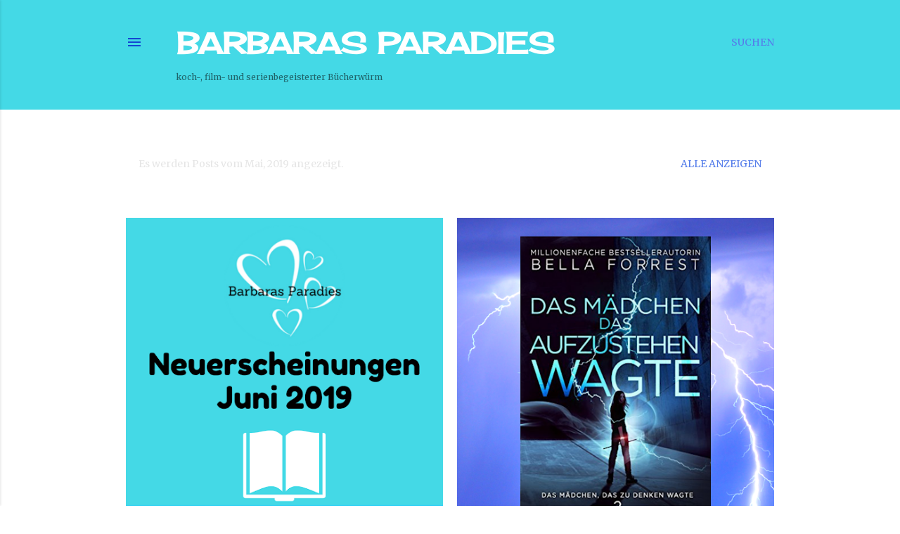

--- FILE ---
content_type: text/html; charset=UTF-8
request_url: https://barbarasparadies.blogspot.com/2019/05/
body_size: 30145
content:
<!DOCTYPE html>
<html dir='ltr' xmlns='http://www.w3.org/1999/xhtml' xmlns:b='http://www.google.com/2005/gml/b' xmlns:data='http://www.google.com/2005/gml/data' xmlns:expr='http://www.google.com/2005/gml/expr'>
<head>
<!-- Global site tag (gtag.js) - Google Analytics -->
<script async='async' src='https://www.googletagmanager.com/gtag/js?id=UA-81195431-1'></script>
<script>
  window.dataLayer = window.dataLayer || [];
  function gtag(){dataLayer.push(arguments);}
  gtag('js', new Date());

  gtag('config', 'UA-81195431-1'); { 'anonymize_ip': true });
</script>
<meta content='no-referrer' name='referrer'/>
<meta content='width=device-width, initial-scale=1' name='viewport'/>
<title>Barbaras Paradies </title>
<meta content='text/html; charset=UTF-8' http-equiv='Content-Type'/>
<!-- Chrome, Firefox OS and Opera -->
<meta content='#ffffff' name='theme-color'/>
<!-- Windows Phone -->
<meta content='#ffffff' name='msapplication-navbutton-color'/>
<meta content='blogger' name='generator'/>
<link href='https://barbarasparadies.blogspot.com/favicon.ico' rel='icon' type='image/x-icon'/>
<link href='https://barbarasparadies.blogspot.com/2019/05/' rel='canonical'/>
<link rel="alternate" type="application/atom+xml" title="Barbaras Paradies  - Atom" href="https://barbarasparadies.blogspot.com/feeds/posts/default" />
<link rel="alternate" type="application/rss+xml" title="Barbaras Paradies  - RSS" href="https://barbarasparadies.blogspot.com/feeds/posts/default?alt=rss" />
<link rel="service.post" type="application/atom+xml" title="Barbaras Paradies  - Atom" href="https://www.blogger.com/feeds/2275130293328672250/posts/default" />
<!--Can't find substitution for tag [blog.ieCssRetrofitLinks]-->
<meta content='Rezensionen zu Büchern, meine Neuzugänge, mein Lesemonat und  Tipps zu Filmen und Serien und Kochrezepte.' name='description'/>
<meta content='https://barbarasparadies.blogspot.com/2019/05/' property='og:url'/>
<meta content='Barbaras Paradies ' property='og:title'/>
<meta content='Rezensionen zu Büchern, meine Neuzugänge, mein Lesemonat und  Tipps zu Filmen und Serien und Kochrezepte.' property='og:description'/>
<meta content='https://blogger.googleusercontent.com/img/b/R29vZ2xl/AVvXsEjlOcD4bXNE9Fo-XcRhXxuDLTGqtJPNZe9XjJF8XmIiEZEXWCeIbhHNe-XdQjSwrshM0d4_Umb8JJvrhfSYqzSF_BOHQJ3VCaHkR7GHtb4Nd1FxiVrlFRCcJkKfrN6Wo9kID4U_JeU1DrI/w1200-h630-p-k-no-nu/Neuerscheinungen+im+Juni+2019+%25233+1.png' property='og:image'/>
<meta content='https://blogger.googleusercontent.com/img/b/R29vZ2xl/AVvXsEh2fLnlHCWaKzQk94zKemFnliuF2RG5kc0VlQrAC7IHtwcq4IUj8ryKIfJttEKZ2JMPyEehm9tJze2TwidsyUEGE1QrTIUZbMYdarLUup2EBsharH_g6QcemWaxn-GPzoxuTdktdQ9x-hA/w1200-h630-p-k-no-nu/Buchrezension+%2523267+Das+M%25C3%25A4dchen%252C+das+aufzustehen+wagte+von+Bella+Forrest+1.png' property='og:image'/>
<meta content='https://blogger.googleusercontent.com/img/b/R29vZ2xl/AVvXsEgKKGaC7KlMMho-JtLyZcB3h3ttR2VUojqhERC3jKaGhwyqgavnpDR7f4guy59xDA-AYsDG0XqVwEqjfapl6zgDnjIQgTI4YMMm67L29glGJ-cagH-NWOSYjDC9z0vbBwDcFpCX7zaG__o/w1200-h630-p-k-no-nu/Neuerscheinungen+im+Juni+2019+%25232+1.png' property='og:image'/>
<meta content='https://blogger.googleusercontent.com/img/b/R29vZ2xl/AVvXsEgP0bcrfND2htINQHU7BM-TuG-b8MohCsPSg_Ycgi2EBPcF4cTAuy7xqXVfCjbrt8gALG4b_vdndK8dL4k0btrpijclQkyvouUfPJ-7pMoOw-fnV1mbQfDdnLbXtqHqyWvvYgUz5P5SVOg/w1200-h630-p-k-no-nu/Die+Must-Haves+f%25C3%25BCr+deine+Strandtasche+5+Jugendb%25C3%25BCcher+f%25C3%25BCr+deinen+Urlaub+1.png' property='og:image'/>
<style type='text/css'>@font-face{font-family:'Cherry Cream Soda';font-style:normal;font-weight:400;font-display:swap;src:url(//fonts.gstatic.com/s/cherrycreamsoda/v21/UMBIrOxBrW6w2FFyi9paG0fdVdRciQd9A98ZD47H.woff2)format('woff2');unicode-range:U+0000-00FF,U+0131,U+0152-0153,U+02BB-02BC,U+02C6,U+02DA,U+02DC,U+0304,U+0308,U+0329,U+2000-206F,U+20AC,U+2122,U+2191,U+2193,U+2212,U+2215,U+FEFF,U+FFFD;}@font-face{font-family:'Merriweather';font-style:normal;font-weight:400;font-stretch:100%;font-display:swap;src:url(//fonts.gstatic.com/s/merriweather/v33/u-4D0qyriQwlOrhSvowK_l5UcA6zuSYEqOzpPe3HOZJ5eX1WtLaQwmYiScCmDxhtNOKl8yDr3icaGV31CPDaYKfFQn0.woff2)format('woff2');unicode-range:U+0460-052F,U+1C80-1C8A,U+20B4,U+2DE0-2DFF,U+A640-A69F,U+FE2E-FE2F;}@font-face{font-family:'Merriweather';font-style:normal;font-weight:400;font-stretch:100%;font-display:swap;src:url(//fonts.gstatic.com/s/merriweather/v33/u-4D0qyriQwlOrhSvowK_l5UcA6zuSYEqOzpPe3HOZJ5eX1WtLaQwmYiScCmDxhtNOKl8yDr3icaEF31CPDaYKfFQn0.woff2)format('woff2');unicode-range:U+0301,U+0400-045F,U+0490-0491,U+04B0-04B1,U+2116;}@font-face{font-family:'Merriweather';font-style:normal;font-weight:400;font-stretch:100%;font-display:swap;src:url(//fonts.gstatic.com/s/merriweather/v33/u-4D0qyriQwlOrhSvowK_l5UcA6zuSYEqOzpPe3HOZJ5eX1WtLaQwmYiScCmDxhtNOKl8yDr3icaG131CPDaYKfFQn0.woff2)format('woff2');unicode-range:U+0102-0103,U+0110-0111,U+0128-0129,U+0168-0169,U+01A0-01A1,U+01AF-01B0,U+0300-0301,U+0303-0304,U+0308-0309,U+0323,U+0329,U+1EA0-1EF9,U+20AB;}@font-face{font-family:'Merriweather';font-style:normal;font-weight:400;font-stretch:100%;font-display:swap;src:url(//fonts.gstatic.com/s/merriweather/v33/u-4D0qyriQwlOrhSvowK_l5UcA6zuSYEqOzpPe3HOZJ5eX1WtLaQwmYiScCmDxhtNOKl8yDr3icaGl31CPDaYKfFQn0.woff2)format('woff2');unicode-range:U+0100-02BA,U+02BD-02C5,U+02C7-02CC,U+02CE-02D7,U+02DD-02FF,U+0304,U+0308,U+0329,U+1D00-1DBF,U+1E00-1E9F,U+1EF2-1EFF,U+2020,U+20A0-20AB,U+20AD-20C0,U+2113,U+2C60-2C7F,U+A720-A7FF;}@font-face{font-family:'Merriweather';font-style:normal;font-weight:400;font-stretch:100%;font-display:swap;src:url(//fonts.gstatic.com/s/merriweather/v33/u-4D0qyriQwlOrhSvowK_l5UcA6zuSYEqOzpPe3HOZJ5eX1WtLaQwmYiScCmDxhtNOKl8yDr3icaFF31CPDaYKfF.woff2)format('woff2');unicode-range:U+0000-00FF,U+0131,U+0152-0153,U+02BB-02BC,U+02C6,U+02DA,U+02DC,U+0304,U+0308,U+0329,U+2000-206F,U+20AC,U+2122,U+2191,U+2193,U+2212,U+2215,U+FEFF,U+FFFD;}</style>
<style id='page-skin-1' type='text/css'><!--
/*! normalize.css v3.0.1 | MIT License | git.io/normalize */html{font-family:sans-serif;-ms-text-size-adjust:100%;-webkit-text-size-adjust:100%}body{margin:0}article,aside,details,figcaption,figure,footer,header,hgroup,main,nav,section,summary{display:block}audio,canvas,progress,video{display:inline-block;vertical-align:baseline}audio:not([controls]){display:none;height:0}[hidden],template{display:none}a{background:transparent}a:active,a:hover{outline:0}abbr[title]{border-bottom:1px dotted}b,strong{font-weight:bold}dfn{font-style:italic}h1{font-size:2em;margin:.67em 0}mark{background:#ff0;color:#000}small{font-size:80%}sub,sup{font-size:75%;line-height:0;position:relative;vertical-align:baseline}sup{top:-0.5em}sub{bottom:-0.25em}img{border:0}svg:not(:root){overflow:hidden}figure{margin:1em 40px}hr{-moz-box-sizing:content-box;box-sizing:content-box;height:0}pre{overflow:auto}code,kbd,pre,samp{font-family:monospace,monospace;font-size:1em}button,input,optgroup,select,textarea{color:inherit;font:inherit;margin:0}button{overflow:visible}button,select{text-transform:none}button,html input[type="button"],input[type="reset"],input[type="submit"]{-webkit-appearance:button;cursor:pointer}button[disabled],html input[disabled]{cursor:default}button::-moz-focus-inner,input::-moz-focus-inner{border:0;padding:0}input{line-height:normal}input[type="checkbox"],input[type="radio"]{box-sizing:border-box;padding:0}input[type="number"]::-webkit-inner-spin-button,input[type="number"]::-webkit-outer-spin-button{height:auto}input[type="search"]{-webkit-appearance:textfield;-moz-box-sizing:content-box;-webkit-box-sizing:content-box;box-sizing:content-box}input[type="search"]::-webkit-search-cancel-button,input[type="search"]::-webkit-search-decoration{-webkit-appearance:none}fieldset{border:1px solid #c0c0c0;margin:0 2px;padding:.35em .625em .75em}legend{border:0;padding:0}textarea{overflow:auto}optgroup{font-weight:bold}table{border-collapse:collapse;border-spacing:0}td,th{padding:0}
/*!************************************************
* Blogger Template Style
* Name: Soho
**************************************************/
body {
overflow-wrap: break-word;
word-break: break-word;
word-wrap: break-word;
}
.hidden {
display: none;
}
.invisible {
visibility: hidden;
}
.container::after,
.float-container::after {
clear: both;
content: '';
display: table;
}
.clearboth {
clear: both;
}
#comments .comment .comment-actions, .subscribe-popup .FollowByEmail .follow-by-email-submit {
background: transparent;
border: 0;
box-shadow: none;
color: #1346d2;
cursor: pointer;
font-size: 14px;
font-weight: bold;
outline: none;
text-decoration: none;
text-transform: uppercase;
width: auto;
}
.dim-overlay {
background-color: rgba(0, 0, 0, 0.54);
height: 100vh;
left: 0;
position: fixed;
top: 0;
width: 100%;
}
#sharing-dim-overlay {
background-color: transparent;
}
.loading-spinner-large {
-webkit-animation: mspin-rotate 1568.63ms infinite linear;
animation: mspin-rotate 1568.63ms infinite linear;
height: 48px;
overflow: hidden;
position: absolute;
width: 48px;
z-index: 200;
}
.loading-spinner-large > div {
-webkit-animation: mspin-revrot 5332ms infinite steps(4);
animation: mspin-revrot 5332ms infinite steps(4);
}
.loading-spinner-large > div > div {
-webkit-animation: mspin-singlecolor-large-film 1333ms infinite steps(81);
animation: mspin-singlecolor-large-film 1333ms infinite steps(81);
background-size: 100%;
height: 48px;
width: 3888px;
}
.mspin-black-large > div > div,
.mspin-grey_54-large > div > div {
background-image: url(https://www.blogblog.com/indie/mspin_black_large.svg);
}
.mspin-white-large > div > div {
background-image: url(https://www.blogblog.com/indie/mspin_white_large.svg);
}
.mspin-grey_54-large {
opacity: .54;
}
@-webkit-keyframes mspin-singlecolor-large-film {
from {
-webkit-transform: translateX(0);
transform: translateX(0);
}
to {
-webkit-transform: translateX(-3888px);
transform: translateX(-3888px);
}
}
@keyframes mspin-singlecolor-large-film {
from {
-webkit-transform: translateX(0);
transform: translateX(0);
}
to {
-webkit-transform: translateX(-3888px);
transform: translateX(-3888px);
}
}
@-webkit-keyframes mspin-rotate {
from {
-webkit-transform: rotate(0deg);
transform: rotate(0deg);
}
to {
-webkit-transform: rotate(360deg);
transform: rotate(360deg);
}
}
@keyframes mspin-rotate {
from {
-webkit-transform: rotate(0deg);
transform: rotate(0deg);
}
to {
-webkit-transform: rotate(360deg);
transform: rotate(360deg);
}
}
@-webkit-keyframes mspin-revrot {
from {
-webkit-transform: rotate(0deg);
transform: rotate(0deg);
}
to {
-webkit-transform: rotate(-360deg);
transform: rotate(-360deg);
}
}
@keyframes mspin-revrot {
from {
-webkit-transform: rotate(0deg);
transform: rotate(0deg);
}
to {
-webkit-transform: rotate(-360deg);
transform: rotate(-360deg);
}
}
input::-ms-clear {
display: none;
}
.blogger-logo,
.svg-icon-24.blogger-logo {
fill: #ff9800;
opacity: 1.0;
}
.skip-navigation {
background-color: #fff;
box-sizing: border-box;
color: #000;
display: block;
height: 0;
left: 0;
line-height: 50px;
overflow: hidden;
padding-top: 0;
position: fixed;
text-align: center;
top: 0;
-webkit-transition: box-shadow 0.3s, height 0.3s, padding-top 0.3s;
transition: box-shadow 0.3s, height 0.3s, padding-top 0.3s;
width: 100%;
z-index: 900;
}
.skip-navigation:focus {
box-shadow: 0 4px 5px 0 rgba(0, 0, 0, 0.14), 0 1px 10px 0 rgba(0, 0, 0, 0.12), 0 2px 4px -1px rgba(0, 0, 0, 0.2);
height: 50px;
}
#main {
outline: none;
}
.main-heading {
position: absolute;
clip: rect(1px, 1px, 1px, 1px);
padding: 0;
border: 0;
height: 1px;
width: 1px;
overflow: hidden;
}
.Attribution {
margin-top: 1em;
text-align: center;
}
.Attribution .blogger img,
.Attribution .blogger svg {
vertical-align: bottom;
}
.Attribution .blogger img {
margin-right: .5em;
}
.Attribution div {
line-height: 24px;
margin-top: .5em;
}
.Attribution .image-attribution,
.Attribution .copyright {
font-size: .7em;
margin-top: 1.5em;
}
.BLOG_mobile_video_class {
display: none;
}
.bg-photo {
background-attachment: scroll !important;
}
body .CSS_LIGHTBOX {
z-index: 900;
}
.extendable .show-more,
.extendable .show-less {
border-color: #1346d2;
color: #1346d2;
margin-top: 8px;
}
.extendable .show-more.hidden,
.extendable .show-less.hidden {
display: none;
}
.inline-ad {
display: none;
max-width: 100%;
overflow: hidden;
}
.adsbygoogle {
display: block;
}
#cookieChoiceInfo {
bottom: 0;
top: auto;
}
iframe.b-hbp-video {
border: 0;
}
.post-body img {
max-width: 100%;
}
.post-body iframe {
max-width: 100%;
}
.post-body a[imageanchor="1"] {
display: inline-block;
}
.byline {
margin-right: 1em;
}
.byline:last-child {
margin-right: 0;
}
.link-copied-dialog {
max-width: 520px;
outline: 0;
}
.link-copied-dialog .modal-dialog-buttons {
margin-top: 8px;
}
.link-copied-dialog .goog-buttonset-default {
background: transparent;
border: 0;
}
.link-copied-dialog .goog-buttonset-default:focus {
outline: 0;
}
.paging-control-container {
margin-bottom: 16px;
}
.paging-control-container .paging-control {
display: inline-block;
}
.paging-control-container .paging-control,
.paging-control-container .comment-range-text::after {
color: #1346d2;
}
.paging-control-container .paging-control,
.paging-control-container .comment-range-text {
margin-right: 8px;
}
.paging-control-container .paging-control::after,
.paging-control-container .comment-range-text::after {
content: '\00B7';
cursor: default;
padding-left: 8px;
pointer-events: none;
}
.paging-control-container .paging-control:last-child::after,
.paging-control-container .comment-range-text:last-child::after {
content: none;
}
.byline.reactions iframe {
height: 20px;
}
.b-notification {
color: #000;
background-color: #fff;
border-bottom: solid 1px #000;
box-sizing: border-box;
padding: 16px 32px;
text-align: center;
}
.b-notification.visible {
-webkit-transition: margin-top 0.3s cubic-bezier(0.4, 0, 0.2, 1);
transition: margin-top 0.3s cubic-bezier(0.4, 0, 0.2, 1);
}
.b-notification.invisible {
position: absolute;
}
.b-notification-close {
position: absolute;
right: 8px;
top: 8px;
}
.no-posts-message {
line-height: 40px;
text-align: center;
}
@media screen and (max-width: 1162px) {
body.item-view .post-body a[imageanchor="1"][style*="float: left;"],
body.item-view .post-body a[imageanchor="1"][style*="float: right;"] {
float: none !important;
clear: none !important;
}
body.item-view .post-body a[imageanchor="1"] img {
display: block;
height: auto;
margin: 0 auto;
}
body.item-view .post-body > .separator:first-child > a[imageanchor="1"]:first-child {
margin-top: 20px;
}
.post-body a[imageanchor] {
display: block;
}
body.item-view .post-body a[imageanchor="1"] {
margin-left: 0 !important;
margin-right: 0 !important;
}
body.item-view .post-body a[imageanchor="1"] + a[imageanchor="1"] {
margin-top: 16px;
}
}
.item-control {
display: none;
}
#comments {
border-top: 1px dashed rgba(0, 0, 0, 0.54);
margin-top: 20px;
padding: 20px;
}
#comments .comment-thread ol {
margin: 0;
padding-left: 0;
padding-left: 0;
}
#comments .comment-thread .comment-replies,
#comments .comment .comment-replybox-single {
margin-left: 60px;
}
#comments .comment-thread .thread-count {
display: none;
}
#comments .comment {
list-style-type: none;
padding: 0 0 30px;
position: relative;
}
#comments .comment .comment {
padding-bottom: 8px;
}
.comment .avatar-image-container {
position: absolute;
}
.comment .avatar-image-container img {
border-radius: 50%;
}
.avatar-image-container svg,
.comment .avatar-image-container .avatar-icon {
border-radius: 50%;
border: solid 1px #02b8c9;
box-sizing: border-box;
fill: #02b8c9;
height: 35px;
margin: 0;
padding: 7px;
width: 35px;
}
.comment .comment-block {
margin-top: 10px;
margin-left: 60px;
padding-bottom: 0;
}
#comments .comment-author-header-wrapper {
margin-left: 40px;
}
#comments .comment .thread-expanded .comment-block {
padding-bottom: 20px;
}
#comments .comment .comment-header .user,
#comments .comment .comment-header .user a {
color: #02b8c9;
font-style: normal;
font-weight: bold;
}
#comments .comment .comment-actions {
bottom: 0;
margin-bottom: 15px;
position: absolute;
}
#comments .comment .comment-actions > * {
margin-right: 8px;
}
#comments .comment .comment-header .datetime {
bottom: 0;
color: #02b8c9;
display: inline-block;
font-size: 13px;
font-style: italic;
margin-left: 8px;
}
#comments .comment .comment-header .datetime a,
#comments .comment .comment-footer .comment-timestamp a {
color: #02b8c9;
}
.comment .comment-body,
#comments .comment .comment-content {
margin-top: 12px;
word-break: break-word;
}
.comment-body {
margin-bottom: 12px;
}
#comments.embed[data-num-comments="0"] {
border: 0;
margin-top: 0;
padding-top: 0;
}
#comments.embed[data-num-comments="0"] #comment-post-message,
#comments.embed[data-num-comments="0"] div.comment-form > p,
#comments.embed[data-num-comments="0"] p.comment-footer {
display: none;
}
#comment-editor-src {
display: none;
}
.comments .comments-content .loadmore.loaded {
max-height: 0;
opacity: 0;
overflow: hidden;
}
.extendable .remaining-items {
height: 0;
overflow: hidden;
-webkit-transition: height 0.3s cubic-bezier(0.4, 0, 0.2, 1);
transition: height 0.3s cubic-bezier(0.4, 0, 0.2, 1);
}
.extendable .remaining-items.expanded {
height: auto;
}
.svg-icon-24,
.svg-icon-24-button {
cursor: pointer;
height: 24px;
width: 24px;
min-width: 24px;
}
.touch-icon {
margin: -12px;
padding: 12px;
}
.touch-icon:focus, .touch-icon:active {
background-color: rgba(153, 153, 153, 0.4);
border-radius: 50%;
}
svg:not(:root).touch-icon {
overflow: visible;
}
html[dir=rtl] .rtl-reversible-icon {
-webkit-transform: scaleX(-1);
-ms-transform: scaleX(-1);
transform: scaleX(-1);
}
.touch-icon-button,
.svg-icon-24-button {
background: transparent;
border: 0;
margin: 0;
outline: none;
padding: 0;
}
.touch-icon-button .touch-icon:focus,
.touch-icon-button .touch-icon:active {
background-color: transparent;
}
.touch-icon-button:focus .touch-icon,
.touch-icon-button:active .touch-icon {
background-color: rgba(153, 153, 153, 0.4);
border-radius: 50%;
}
.Profile .default-avatar-wrapper .avatar-icon {
border-radius: 50%;
border: solid 1px #000000;
box-sizing: border-box;
fill: #000000;
margin: 0;
}
.Profile .individual .default-avatar-wrapper .avatar-icon {
padding: 25px;
}
.Profile .individual .profile-img,
.Profile .individual .avatar-icon {
height: 120px;
width: 120px;
}
.Profile .team .default-avatar-wrapper .avatar-icon {
padding: 8px;
}
.Profile .team .profile-img,
.Profile .team .avatar-icon,
.Profile .team .default-avatar-wrapper {
height: 40px;
width: 40px;
}
.snippet-container {
margin: 0;
position: relative;
overflow: hidden;
}
.snippet-fade {
bottom: 0;
box-sizing: border-box;
position: absolute;
width: 96px;
}
.snippet-fade {
right: 0;
}
.snippet-fade:after {
content: '\2026';
}
.snippet-fade:after {
float: right;
}
.centered-top-container.sticky {
left: 0;
position: fixed;
right: 0;
top: 0;
width: auto;
z-index: 50;
-webkit-transition-property: opacity, -webkit-transform;
transition-property: opacity, -webkit-transform;
transition-property: transform, opacity;
transition-property: transform, opacity, -webkit-transform;
-webkit-transition-duration: 0.2s;
transition-duration: 0.2s;
-webkit-transition-timing-function: cubic-bezier(0.4, 0, 0.2, 1);
transition-timing-function: cubic-bezier(0.4, 0, 0.2, 1);
}
.centered-top-placeholder {
display: none;
}
.collapsed-header .centered-top-placeholder {
display: block;
}
.centered-top-container .Header .replaced h1,
.centered-top-placeholder .Header .replaced h1 {
display: none;
}
.centered-top-container.sticky .Header .replaced h1 {
display: block;
}
.centered-top-container.sticky .Header .header-widget {
background: none;
}
.centered-top-container.sticky .Header .header-image-wrapper {
display: none;
}
.centered-top-container img,
.centered-top-placeholder img {
max-width: 100%;
}
.collapsible {
-webkit-transition: height 0.3s cubic-bezier(0.4, 0, 0.2, 1);
transition: height 0.3s cubic-bezier(0.4, 0, 0.2, 1);
}
.collapsible,
.collapsible > summary {
display: block;
overflow: hidden;
}
.collapsible > :not(summary) {
display: none;
}
.collapsible[open] > :not(summary) {
display: block;
}
.collapsible:focus,
.collapsible > summary:focus {
outline: none;
}
.collapsible > summary {
cursor: pointer;
display: block;
padding: 0;
}
.collapsible:focus > summary,
.collapsible > summary:focus {
background-color: transparent;
}
.collapsible > summary::-webkit-details-marker {
display: none;
}
.collapsible-title {
-webkit-box-align: center;
-webkit-align-items: center;
-ms-flex-align: center;
align-items: center;
display: -webkit-box;
display: -webkit-flex;
display: -ms-flexbox;
display: flex;
}
.collapsible-title .title {
-webkit-box-flex: 1;
-webkit-flex: 1 1 auto;
-ms-flex: 1 1 auto;
flex: 1 1 auto;
-webkit-box-ordinal-group: 1;
-webkit-order: 0;
-ms-flex-order: 0;
order: 0;
overflow: hidden;
text-overflow: ellipsis;
white-space: nowrap;
}
.collapsible-title .chevron-down,
.collapsible[open] .collapsible-title .chevron-up {
display: block;
}
.collapsible-title .chevron-up,
.collapsible[open] .collapsible-title .chevron-down {
display: none;
}
.flat-button {
cursor: pointer;
display: inline-block;
font-weight: bold;
text-transform: uppercase;
border-radius: 2px;
padding: 8px;
margin: -8px;
}
.flat-icon-button {
background: transparent;
border: 0;
margin: 0;
outline: none;
padding: 0;
margin: -12px;
padding: 12px;
cursor: pointer;
box-sizing: content-box;
display: inline-block;
line-height: 0;
}
.flat-icon-button,
.flat-icon-button .splash-wrapper {
border-radius: 50%;
}
.flat-icon-button .splash.animate {
-webkit-animation-duration: 0.3s;
animation-duration: 0.3s;
}
.overflowable-container {
max-height: 28px;
overflow: hidden;
position: relative;
}
.overflow-button {
cursor: pointer;
}
#overflowable-dim-overlay {
background: transparent;
}
.overflow-popup {
box-shadow: 0 2px 2px 0 rgba(0, 0, 0, 0.14), 0 3px 1px -2px rgba(0, 0, 0, 0.2), 0 1px 5px 0 rgba(0, 0, 0, 0.12);
background-color: #44d9e6;
left: 0;
max-width: calc(100% - 32px);
position: absolute;
top: 0;
visibility: hidden;
z-index: 101;
}
.overflow-popup ul {
list-style: none;
}
.overflow-popup li,
.overflow-popup .tabs li {
display: block;
height: auto;
}
.overflow-popup .tabs li {
padding-left: 0;
padding-right: 0;
}
.overflow-button.hidden,
.overflow-popup li.hidden,
.overflow-popup .tabs li.hidden {
display: none;
}
.search {
display: -webkit-box;
display: -webkit-flex;
display: -ms-flexbox;
display: flex;
line-height: 24px;
width: 24px;
}
.search.focused {
width: 100%;
}
.search.focused .section {
width: 100%;
}
.search form {
z-index: 101;
}
.search h3 {
display: none;
}
.search form {
display: -webkit-box;
display: -webkit-flex;
display: -ms-flexbox;
display: flex;
-webkit-box-flex: 1;
-webkit-flex: 1 0 0;
-ms-flex: 1 0 0px;
flex: 1 0 0;
border-bottom: solid 1px transparent;
padding-bottom: 8px;
}
.search form > * {
display: none;
}
.search.focused form > * {
display: block;
}
.search .search-input label {
display: none;
}
.centered-top-placeholder.cloned .search form {
z-index: 30;
}
.search.focused form {
border-color: rgba(0, 0, 0, 0.54);
position: relative;
width: auto;
}
.collapsed-header .centered-top-container .search.focused form {
border-bottom-color: transparent;
}
.search-expand {
-webkit-box-flex: 0;
-webkit-flex: 0 0 auto;
-ms-flex: 0 0 auto;
flex: 0 0 auto;
}
.search-expand-text {
display: none;
}
.search-close {
display: inline;
vertical-align: middle;
}
.search-input {
-webkit-box-flex: 1;
-webkit-flex: 1 0 1px;
-ms-flex: 1 0 1px;
flex: 1 0 1px;
}
.search-input input {
background: none;
border: 0;
box-sizing: border-box;
color: rgba(0, 0, 0, 0.54);
display: inline-block;
outline: none;
width: calc(100% - 48px);
}
.search-input input.no-cursor {
color: transparent;
text-shadow: 0 0 0 rgba(0, 0, 0, 0.54);
}
.collapsed-header .centered-top-container .search-action,
.collapsed-header .centered-top-container .search-input input {
color: rgba(0, 0, 0, 0.54);
}
.collapsed-header .centered-top-container .search-input input.no-cursor {
color: transparent;
text-shadow: 0 0 0 rgba(0, 0, 0, 0.54);
}
.search-input input.no-cursor:focus,
.collapsed-header .centered-top-container .search-input input.no-cursor:focus {
outline: none;
}
.search-focused > * {
visibility: hidden;
}
.search-focused .search,
.search-focused .search-icon {
visibility: visible;
}
.search.focused .search-action {
display: block;
}
.search.focused .search-action:disabled {
opacity: .3;
}
.widget.Sharing .sharing-button {
display: none;
}
.widget.Sharing .sharing-buttons li {
padding: 0;
}
.widget.Sharing .sharing-buttons li span {
display: none;
}
.post-share-buttons {
position: relative;
}
.share-buttons .svg-icon-24,
.centered-bottom .share-buttons .svg-icon-24 {
fill: #000000;
}
.sharing-open.touch-icon-button:focus .touch-icon,
.sharing-open.touch-icon-button:active .touch-icon {
background-color: transparent;
}
.share-buttons {
background-color: #ffffff;
border-radius: 2px;
box-shadow: 0 2px 2px 0 rgba(0, 0, 0, 0.14), 0 3px 1px -2px rgba(0, 0, 0, 0.2), 0 1px 5px 0 rgba(0, 0, 0, 0.12);
color: #000000;
list-style: none;
margin: 0;
padding: 8px 0;
position: absolute;
top: -11px;
min-width: 200px;
z-index: 101;
}
.share-buttons.hidden {
display: none;
}
.sharing-button {
background: transparent;
border: 0;
margin: 0;
outline: none;
padding: 0;
cursor: pointer;
}
.share-buttons li {
margin: 0;
height: 48px;
}
.share-buttons li:last-child {
margin-bottom: 0;
}
.share-buttons li .sharing-platform-button {
box-sizing: border-box;
cursor: pointer;
display: block;
height: 100%;
margin-bottom: 0;
padding: 0 16px;
position: relative;
width: 100%;
}
.share-buttons li .sharing-platform-button:focus,
.share-buttons li .sharing-platform-button:hover {
background-color: rgba(128, 128, 128, 0.1);
outline: none;
}
.share-buttons li svg[class^="sharing-"],
.share-buttons li svg[class*=" sharing-"] {
position: absolute;
top: 10px;
}
.share-buttons li span.sharing-platform-button,
.share-buttons li span.sharing-platform-button {
position: relative;
top: 0;
}
.share-buttons li .platform-sharing-text {
display: block;
font-size: 16px;
line-height: 48px;
white-space: nowrap;
}
.share-buttons li .platform-sharing-text {
margin-left: 56px;
}
.sidebar-container {
background-color: #f7f7f7;
max-width: 284px;
overflow-y: auto;
-webkit-transition-property: -webkit-transform;
transition-property: -webkit-transform;
transition-property: transform;
transition-property: transform, -webkit-transform;
-webkit-transition-duration: .3s;
transition-duration: .3s;
-webkit-transition-timing-function: cubic-bezier(0, 0, 0.2, 1);
transition-timing-function: cubic-bezier(0, 0, 0.2, 1);
width: 284px;
z-index: 101;
-webkit-overflow-scrolling: touch;
}
.sidebar-container .navigation {
line-height: 0;
padding: 16px;
}
.sidebar-container .sidebar-back {
cursor: pointer;
}
.sidebar-container .widget {
background: none;
margin: 0 16px;
padding: 16px 0;
}
.sidebar-container .widget .title {
color: #1fcbdb;
margin: 0;
}
.sidebar-container .widget ul {
list-style: none;
margin: 0;
padding: 0;
}
.sidebar-container .widget ul ul {
margin-left: 1em;
}
.sidebar-container .widget li {
font-size: 16px;
line-height: normal;
}
.sidebar-container .widget + .widget {
border-top: 1px dashed rgba(0, 0, 0, 0.54);
}
.BlogArchive li {
margin: 16px 0;
}
.BlogArchive li:last-child {
margin-bottom: 0;
}
.Label li a {
display: inline-block;
}
.Label .label-count,
.BlogArchive .post-count {
float: right;
margin-left: .25em;
}
.Label .label-count::before,
.BlogArchive .post-count::before {
content: '(';
}
.Label .label-count::after,
.BlogArchive .post-count::after {
content: ')';
}
.widget.Translate .skiptranslate > div {
display: block !important;
}
.widget.Profile .profile-link {
background-image: none !important;
display: -webkit-box;
display: -webkit-flex;
display: -ms-flexbox;
display: flex;
}
.widget.Profile .team-member .profile-img,
.widget.Profile .team-member .default-avatar-wrapper {
-webkit-box-flex: 0;
-webkit-flex: 0 0 auto;
-ms-flex: 0 0 auto;
flex: 0 0 auto;
margin-right: 1em;
}
.widget.Profile .individual .profile-link {
-webkit-box-orient: vertical;
-webkit-box-direction: normal;
-webkit-flex-direction: column;
-ms-flex-direction: column;
flex-direction: column;
}
.widget.Profile .team .profile-link .profile-name {
-webkit-align-self: center;
-ms-flex-item-align: center;
-ms-grid-row-align: center;
align-self: center;
display: block;
-webkit-box-flex: 1;
-webkit-flex: 1 1 auto;
-ms-flex: 1 1 auto;
flex: 1 1 auto;
}
.dim-overlay {
background-color: rgba(0, 0, 0, 0.54);
z-index: 100;
}
body.sidebar-visible {
overflow-y: hidden;
}
@media screen and (max-width: 1439px) {
.sidebar-container {
bottom: 0;
position: fixed;
top: 0;
left: 0;
right: auto;
}
.sidebar-container.sidebar-invisible {
-webkit-transition-timing-function: cubic-bezier(0.4, 0, 0.6, 1);
transition-timing-function: cubic-bezier(0.4, 0, 0.6, 1);
}
html[dir=ltr] .sidebar-container.sidebar-invisible {
-webkit-transform: translateX(-284px);
-ms-transform: translateX(-284px);
transform: translateX(-284px);
}
html[dir=rtl] .sidebar-container.sidebar-invisible {
-webkit-transform: translateX(284px);
-ms-transform: translateX(284px);
transform: translateX(284px);
}
}
@media screen and (min-width: 1440px) {
.sidebar-container {
position: absolute;
top: 0;
left: 0;
right: auto;
}
.sidebar-container .navigation {
display: none;
}
}
.dialog {
box-shadow: 0 2px 2px 0 rgba(0, 0, 0, 0.14), 0 3px 1px -2px rgba(0, 0, 0, 0.2), 0 1px 5px 0 rgba(0, 0, 0, 0.12);
background: #ffffff;
box-sizing: border-box;
color: #000000;
padding: 30px;
position: fixed;
text-align: center;
width: calc(100% - 24px);
z-index: 101;
}
.dialog input[type=text],
.dialog input[type=email] {
background-color: transparent;
border: 0;
border-bottom: solid 1px rgba(0,0,0,0.12);
color: #000000;
display: block;
font-family: Georgia, Utopia, 'Palatino Linotype', Palatino, serif;
font-size: 16px;
line-height: 24px;
margin: auto;
padding-bottom: 7px;
outline: none;
text-align: center;
width: 100%;
}
.dialog input[type=text]::-webkit-input-placeholder,
.dialog input[type=email]::-webkit-input-placeholder {
color: #000000;
}
.dialog input[type=text]::-moz-placeholder,
.dialog input[type=email]::-moz-placeholder {
color: #000000;
}
.dialog input[type=text]:-ms-input-placeholder,
.dialog input[type=email]:-ms-input-placeholder {
color: #000000;
}
.dialog input[type=text]::placeholder,
.dialog input[type=email]::placeholder {
color: #000000;
}
.dialog input[type=text]:focus,
.dialog input[type=email]:focus {
border-bottom: solid 2px #1346d2;
padding-bottom: 6px;
}
.dialog input.no-cursor {
color: transparent;
text-shadow: 0 0 0 #000000;
}
.dialog input.no-cursor:focus {
outline: none;
}
.dialog input.no-cursor:focus {
outline: none;
}
.dialog input[type=submit] {
font-family: Georgia, Utopia, 'Palatino Linotype', Palatino, serif;
}
.dialog .goog-buttonset-default {
color: #1346d2;
}
.subscribe-popup {
max-width: 364px;
}
.subscribe-popup h3 {
color: #1fcbdb;
font-size: 1.8em;
margin-top: 0;
}
.subscribe-popup .FollowByEmail h3 {
display: none;
}
.subscribe-popup .FollowByEmail .follow-by-email-submit {
color: #1346d2;
display: inline-block;
margin: 0 auto;
margin-top: 24px;
width: auto;
white-space: normal;
}
.subscribe-popup .FollowByEmail .follow-by-email-submit:disabled {
cursor: default;
opacity: .3;
}
@media (max-width: 800px) {
.blog-name div.widget.Subscribe {
margin-bottom: 16px;
}
body.item-view .blog-name div.widget.Subscribe {
margin: 8px auto 16px auto;
width: 100%;
}
}
body#layout .bg-photo-overlay,
body#layout .bg-photo {
display: none;
}
body#layout .page_body {
padding: 0;
position: relative;
top: 0;
}
body#layout .page {
display: inline-block;
left: inherit;
position: relative;
vertical-align: top;
width: 540px;
}
body#layout .centered {
max-width: 954px;
}
body#layout .navigation {
display: none;
}
body#layout .sidebar-container {
display: inline-block;
width: 40%;
}
body#layout .hamburger-menu,
body#layout .search {
display: none;
}
body {
background-color: #ffffff;
color: #000000;
font: normal normal 20px Georgia, Utopia, 'Palatino Linotype', Palatino, serif;
height: 100%;
margin: 0;
min-height: 100vh;
}
h1,
h2,
h3,
h4,
h5,
h6 {
font-weight: normal;
}
a {
color: #1346d2;
text-decoration: none;
}
.dim-overlay {
z-index: 100;
}
body.sidebar-visible .page_body {
overflow-y: scroll;
}
.widget .title {
color: #02b8c9;
font: normal bold 12px Cherry Cream Soda;
}
.extendable .show-more,
.extendable .show-less {
color: #557dea;
font: normal normal 12px Merriweather;
margin: 12px -8px 0 -8px;
text-transform: uppercase;
}
.main .widget,
.footer .widget {
margin: 50px 0;
}
.main .widget .title {
text-transform: uppercase;
}
.inline-ad {
display: block;
margin-top: 50px;
}
.adsbygoogle {
text-align: center;
}
.page_body {
display: -webkit-box;
display: -webkit-flex;
display: -ms-flexbox;
display: flex;
-webkit-box-orient: vertical;
-webkit-box-direction: normal;
-webkit-flex-direction: column;
-ms-flex-direction: column;
flex-direction: column;
min-height: 100vh;
position: relative;
z-index: 20;
}
.page_body > * {
-webkit-box-flex: 0;
-webkit-flex: 0 0 auto;
-ms-flex: 0 0 auto;
flex: 0 0 auto;
}
.page_body > #footer {
margin-top: auto;
}
.centered-bottom,
.centered-top {
margin: 0 32px;
max-width: 100%;
}
.centered-top {
padding-bottom: 12px;
padding-top: 12px;
}
.sticky .centered-top {
padding-bottom: 0;
padding-top: 0;
}
.centered-top-container,
.centered-top-placeholder {
background: #44d9e6;
}
.centered-top {
display: -webkit-box;
display: -webkit-flex;
display: -ms-flexbox;
display: flex;
-webkit-flex-wrap: wrap;
-ms-flex-wrap: wrap;
flex-wrap: wrap;
-webkit-box-pack: justify;
-webkit-justify-content: space-between;
-ms-flex-pack: justify;
justify-content: space-between;
position: relative;
}
.sticky .centered-top {
-webkit-flex-wrap: nowrap;
-ms-flex-wrap: nowrap;
flex-wrap: nowrap;
}
.centered-top-container .svg-icon-24,
.centered-top-placeholder .svg-icon-24 {
fill: #1346d2;
}
.back-button-container,
.hamburger-menu-container {
-webkit-box-flex: 0;
-webkit-flex: 0 0 auto;
-ms-flex: 0 0 auto;
flex: 0 0 auto;
height: 48px;
-webkit-box-ordinal-group: 2;
-webkit-order: 1;
-ms-flex-order: 1;
order: 1;
}
.sticky .back-button-container,
.sticky .hamburger-menu-container {
-webkit-box-ordinal-group: 2;
-webkit-order: 1;
-ms-flex-order: 1;
order: 1;
}
.back-button,
.hamburger-menu,
.search-expand-icon {
cursor: pointer;
margin-top: 0;
}
.search {
-webkit-box-align: start;
-webkit-align-items: flex-start;
-ms-flex-align: start;
align-items: flex-start;
-webkit-box-flex: 0;
-webkit-flex: 0 0 auto;
-ms-flex: 0 0 auto;
flex: 0 0 auto;
height: 48px;
margin-left: 24px;
-webkit-box-ordinal-group: 4;
-webkit-order: 3;
-ms-flex-order: 3;
order: 3;
}
.search,
.search.focused {
width: auto;
}
.search.focused {
position: static;
}
.sticky .search {
display: none;
-webkit-box-ordinal-group: 5;
-webkit-order: 4;
-ms-flex-order: 4;
order: 4;
}
.search .section {
right: 0;
margin-top: 12px;
position: absolute;
top: 12px;
width: 0;
}
.sticky .search .section {
top: 0;
}
.search-expand {
background: transparent;
border: 0;
margin: 0;
outline: none;
padding: 0;
color: #557dea;
cursor: pointer;
-webkit-box-flex: 0;
-webkit-flex: 0 0 auto;
-ms-flex: 0 0 auto;
flex: 0 0 auto;
font: normal normal 12px Merriweather;
text-transform: uppercase;
word-break: normal;
}
.search.focused .search-expand {
visibility: hidden;
}
.search .dim-overlay {
background: transparent;
}
.search.focused .section {
max-width: 400px;
}
.search.focused form {
border-color: #1346d2;
height: 24px;
}
.search.focused .search-input {
display: -webkit-box;
display: -webkit-flex;
display: -ms-flexbox;
display: flex;
-webkit-box-flex: 1;
-webkit-flex: 1 1 auto;
-ms-flex: 1 1 auto;
flex: 1 1 auto;
}
.search-input input {
-webkit-box-flex: 1;
-webkit-flex: 1 1 auto;
-ms-flex: 1 1 auto;
flex: 1 1 auto;
font: normal normal 16px Merriweather;
}
.search input[type='submit'] {
display: none;
}
.subscribe-section-container {
-webkit-box-flex: 1;
-webkit-flex: 1 0 auto;
-ms-flex: 1 0 auto;
flex: 1 0 auto;
margin-left: 24px;
-webkit-box-ordinal-group: 3;
-webkit-order: 2;
-ms-flex-order: 2;
order: 2;
text-align: right;
}
.sticky .subscribe-section-container {
-webkit-box-flex: 0;
-webkit-flex: 0 0 auto;
-ms-flex: 0 0 auto;
flex: 0 0 auto;
-webkit-box-ordinal-group: 4;
-webkit-order: 3;
-ms-flex-order: 3;
order: 3;
}
.subscribe-button {
background: transparent;
border: 0;
margin: 0;
outline: none;
padding: 0;
color: #557dea;
cursor: pointer;
display: inline-block;
font: normal normal 12px Merriweather;
line-height: 48px;
margin: 0;
text-transform: uppercase;
word-break: normal;
}
.subscribe-popup h3 {
color: #02b8c9;
font: normal bold 12px Cherry Cream Soda;
margin-bottom: 24px;
text-transform: uppercase;
}
.subscribe-popup div.widget.FollowByEmail .follow-by-email-address {
color: #000000;
font: normal bold 12px Cherry Cream Soda;
}
.subscribe-popup div.widget.FollowByEmail .follow-by-email-submit {
color: #557dea;
font: normal normal 12px Merriweather;
margin-top: 24px;
text-transform: uppercase;
}
.blog-name {
-webkit-box-flex: 1;
-webkit-flex: 1 1 100%;
-ms-flex: 1 1 100%;
flex: 1 1 100%;
-webkit-box-ordinal-group: 5;
-webkit-order: 4;
-ms-flex-order: 4;
order: 4;
overflow: hidden;
}
.sticky .blog-name {
-webkit-box-flex: 1;
-webkit-flex: 1 1 auto;
-ms-flex: 1 1 auto;
flex: 1 1 auto;
margin: 0 12px;
-webkit-box-ordinal-group: 3;
-webkit-order: 2;
-ms-flex-order: 2;
order: 2;
}
body.search-view .centered-top.search-focused .blog-name {
display: none;
}
.widget.Header h1 {
font: normal bold 18px Cherry Cream Soda;
margin: 0;
text-transform: uppercase;
}
.widget.Header h1,
.widget.Header h1 a {
color: #ffffff;
}
.widget.Header p {
color: rgba(0, 0, 0, 0.54);
font: normal normal 12px Merriweather;
line-height: 1.7;
}
.sticky .widget.Header h1 {
font-size: 16px;
line-height: 48px;
overflow: hidden;
overflow-wrap: normal;
text-overflow: ellipsis;
white-space: nowrap;
word-wrap: normal;
}
.sticky .widget.Header p {
display: none;
}
.sticky {
box-shadow: 0 1px 3px rgba(0, 0, 0, 0.10);
}
#page_list_top .widget.PageList {
font: normal normal 14px Cherry Cream Soda;
line-height: 28px;
}
#page_list_top .widget.PageList .title {
display: none;
}
#page_list_top .widget.PageList .overflowable-contents {
overflow: hidden;
}
#page_list_top .widget.PageList .overflowable-contents ul {
list-style: none;
margin: 0;
padding: 0;
}
#page_list_top .widget.PageList .overflow-popup ul {
list-style: none;
margin: 0;
padding: 0 20px;
}
#page_list_top .widget.PageList .overflowable-contents li {
display: inline-block;
}
#page_list_top .widget.PageList .overflowable-contents li.hidden {
display: none;
}
#page_list_top .widget.PageList .overflowable-contents li:not(:first-child):before {
color: #000000;
content: '\00b7';
}
#page_list_top .widget.PageList .overflowable-contents li a,
#page_list_top .widget.PageList .overflow-popup li a,
#page_list_top .widget.PageList .overflow-button a {
color: #000000;
font: normal normal 14px Cherry Cream Soda;
line-height: 28px;
text-transform: uppercase;
}
#page_list_top .widget.PageList .overflowable-contents li.selected a,
#page_list_top .widget.PageList .overflow-popup li.selected a {
color: #1346d2;
font: normal normal 14px Cherry Cream Soda;
line-height: 28px;
}
#page_list_top .widget.PageList .overflow-button {
display: inline;
}
.sticky #page_list_top {
display: none;
}
body.homepage-view .hero-image.has-image {
background: #ffffff none no-repeat scroll center center;
background-attachment: scroll;
background-color: #ffffff;
background-size: cover;
height: 62.5vw;
max-height: 75vh;
min-height: 200px;
width: 100%;
}
.post-filter-message {
background-color: #ffffff;
color: rgba(0, 0, 0, 0.10);
display: -webkit-box;
display: -webkit-flex;
display: -ms-flexbox;
display: flex;
-webkit-flex-wrap: wrap;
-ms-flex-wrap: wrap;
flex-wrap: wrap;
font: normal normal 12px Merriweather;
-webkit-box-pack: justify;
-webkit-justify-content: space-between;
-ms-flex-pack: justify;
justify-content: space-between;
margin-top: 50px;
padding: 18px;
}
.post-filter-message .message-container {
-webkit-box-flex: 1;
-webkit-flex: 1 1 auto;
-ms-flex: 1 1 auto;
flex: 1 1 auto;
min-width: 0;
}
.post-filter-message .home-link-container {
-webkit-box-flex: 0;
-webkit-flex: 0 0 auto;
-ms-flex: 0 0 auto;
flex: 0 0 auto;
}
.post-filter-message .search-label,
.post-filter-message .search-query {
color: rgba(0, 0, 0, 0.10);
font: normal normal 12px Merriweather;
text-transform: uppercase;
}
.post-filter-message .home-link,
.post-filter-message .home-link a {
color: #557dea;
font: normal normal 12px Merriweather;
text-transform: uppercase;
}
.widget.FeaturedPost .thumb.hero-thumb {
background-position: center;
background-size: cover;
height: 360px;
}
.widget.FeaturedPost .featured-post-snippet:before {
content: '\2014';
}
.snippet-container,
.snippet-fade {
font: normal normal 16px Merriweather;
line-height: 27.2px;
}
.snippet-container {
max-height: 190.4px;
overflow: hidden;
}
.snippet-fade {
background: -webkit-linear-gradient(left, #ffffff 0%, #ffffff 20%, rgba(255, 255, 255, 0) 100%);
background: linear-gradient(to left, #ffffff 0%, #ffffff 20%, rgba(255, 255, 255, 0) 100%);
color: #000000;
}
.post-sidebar {
display: none;
}
.widget.Blog .blog-posts .post-outer-container {
width: 100%;
}
.no-posts {
text-align: center;
}
body.feed-view .widget.Blog .blog-posts .post-outer-container,
body.item-view .widget.Blog .blog-posts .post-outer {
margin-bottom: 50px;
}
.widget.Blog .post.no-featured-image,
.widget.PopularPosts .post.no-featured-image {
background-color: #ffffff;
padding: 30px;
}
.widget.Blog .post > .post-share-buttons-top {
right: 0;
position: absolute;
top: 0;
}
.widget.Blog .post > .post-share-buttons-bottom {
bottom: 0;
right: 0;
position: absolute;
}
.blog-pager {
text-align: right;
}
.blog-pager a {
color: #557dea;
font: normal normal 12px Merriweather;
text-transform: uppercase;
}
.blog-pager .blog-pager-newer-link,
.blog-pager .home-link {
display: none;
}
.post-title {
font: normal bold 20px Cherry Cream Soda;
margin: 0;
text-transform: uppercase;
}
.post-title,
.post-title a {
color: #1fcbdb;
}
.post.no-featured-image .post-title,
.post.no-featured-image .post-title a {
color: rgba(0, 0, 0, 0.10);
}
body.item-view .post-body-container:before {
content: '\2014';
}
.post-body {
color: #000000;
font: normal normal 16px Merriweather;
line-height: 1.7;
}
.post-body blockquote {
color: #2f2523;
font: normal normal 16px Cherry Cream Soda;
line-height: 1.7;
margin-left: 0;
margin-right: 0;
}
.post-body img {
height: auto;
max-width: 100%;
}
.post-body .tr-caption {
color: rgba(0, 0, 0, 0.10);
font: normal normal 14px Merriweather;
line-height: 1.7;
}
.snippet-thumbnail {
position: relative;
}
.snippet-thumbnail .post-header {
background: #ffffff;
bottom: 0;
margin-bottom: 0;
padding-right: 15px;
padding-bottom: 5px;
padding-top: 5px;
position: absolute;
}
.snippet-thumbnail img {
width: 100%;
}
.post-header,
.post-footer {
margin: 8px 0;
}
body.item-view .widget.Blog .post-header {
margin: 0 0 16px 0;
}
body.item-view .widget.Blog .post-footer {
margin: 50px 0 0 0;
}
.widget.FeaturedPost .post-footer {
display: -webkit-box;
display: -webkit-flex;
display: -ms-flexbox;
display: flex;
-webkit-flex-wrap: wrap;
-ms-flex-wrap: wrap;
flex-wrap: wrap;
-webkit-box-pack: justify;
-webkit-justify-content: space-between;
-ms-flex-pack: justify;
justify-content: space-between;
}
.widget.FeaturedPost .post-footer > * {
-webkit-box-flex: 0;
-webkit-flex: 0 1 auto;
-ms-flex: 0 1 auto;
flex: 0 1 auto;
}
.widget.FeaturedPost .post-footer,
.widget.FeaturedPost .post-footer a,
.widget.FeaturedPost .post-footer button {
line-height: 1.7;
}
.jump-link {
margin: -8px;
}
.post-header,
.post-header a,
.post-header button {
color: #232d2f;
font: normal normal 14px Georgia, Utopia, 'Palatino Linotype', Palatino, serif;
}
.post.no-featured-image .post-header,
.post.no-featured-image .post-header a,
.post.no-featured-image .post-header button {
color: #232d2f;
}
.post-footer,
.post-footer a,
.post-footer button {
color: #1fcbdb;
font: normal normal 14px Georgia, Utopia, 'Palatino Linotype', Palatino, serif;
}
.post.no-featured-image .post-footer,
.post.no-featured-image .post-footer a,
.post.no-featured-image .post-footer button {
color: #000000;
}
body.item-view .post-footer-line {
line-height: 2.3;
}
.byline {
display: inline-block;
}
.byline .flat-button {
text-transform: none;
}
.post-header .byline:not(:last-child):after {
content: '\00b7';
}
.post-header .byline:not(:last-child) {
margin-right: 0;
}
.byline.post-labels a {
display: inline-block;
word-break: break-all;
}
.byline.post-labels a:not(:last-child):after {
content: ',';
}
.byline.reactions .reactions-label {
line-height: 22px;
vertical-align: top;
}
.post-share-buttons {
margin-left: 0;
}
.share-buttons {
background-color: #f9f9f9;
border-radius: 0;
box-shadow: 0 1px 1px 1px rgba(0, 0, 0, 0.10);
color: #000000;
font: normal normal 16px Merriweather;
}
.share-buttons .svg-icon-24 {
fill: #1346d2;
}
#comment-holder .continue {
display: none;
}
#comment-editor {
margin-bottom: 20px;
margin-top: 20px;
}
.widget.Attribution,
.widget.Attribution a,
.widget.Attribution .image-attribution,
.widget.Attribution .image-attribution a,
.widget.Attribution .copyright,
.widget.Attribution .copyright a {
color: rgba(0, 0, 0, 0.54);
font: normal normal 12px Georgia, Utopia, 'Palatino Linotype', Palatino, serif;
}
.widget.Attribution svg {
fill: rgba(0, 0, 0, 0.54);
}
.widget.Attribution .blogger a {
display: -webkit-box;
display: -webkit-flex;
display: -ms-flexbox;
display: flex;
-webkit-align-content: center;
-ms-flex-line-pack: center;
align-content: center;
-webkit-box-pack: center;
-webkit-justify-content: center;
-ms-flex-pack: center;
justify-content: center;
line-height: 24px;
}
.widget.Attribution .blogger svg {
margin-right: 8px;
}
.widget.Profile ul {
list-style: none;
padding: 0;
}
.widget.Profile .individual .default-avatar-wrapper,
.widget.Profile .individual .profile-img {
border-radius: 50%;
display: inline-block;
height: 120px;
width: 120px;
}
.widget.Profile .individual .profile-data a,
.widget.Profile .team .profile-name {
color: #1fcbdb;
font: normal bold 20px Cherry Cream Soda;
text-transform: none;
}
.widget.Profile .individual dd {
color: #000000;
font: normal normal 20px Georgia, Utopia, 'Palatino Linotype', Palatino, serif;
margin: 0 auto;
}
.widget.Profile .individual .profile-link,
.widget.Profile .team .visit-profile {
color: #557dea;
font: normal normal 12px Merriweather;
text-transform: uppercase;
}
.widget.Profile .team .default-avatar-wrapper,
.widget.Profile .team .profile-img {
border-radius: 50%;
float: left;
height: 40px;
width: 40px;
}
.widget.Profile .team .profile-link .profile-name-wrapper {
-webkit-box-flex: 1;
-webkit-flex: 1 1 auto;
-ms-flex: 1 1 auto;
flex: 1 1 auto;
}
.widget.Label li,
.widget.Label span.label-size {
color: #557dea;
display: inline-block;
font: normal normal 12px Merriweather;
word-break: break-all;
}
.widget.Label li:not(:last-child):after,
.widget.Label span.label-size:not(:last-child):after {
content: ',';
}
.widget.PopularPosts .post {
margin-bottom: 50px;
}
#comments {
border-top: none;
padding: 0;
}
#comments .comment .comment-footer,
#comments .comment .comment-header,
#comments .comment .comment-header .datetime,
#comments .comment .comment-header .datetime a {
color: #02b8c9;
font: normal normal 12px Merriweather;
}
#comments .comment .comment-author,
#comments .comment .comment-author a,
#comments .comment .comment-header .user,
#comments .comment .comment-header .user a {
color: #02b8c9;
font: normal normal 14px Merriweather;
}
#comments .comment .comment-body,
#comments .comment .comment-content {
color: #000000;
font: normal normal 14px Merriweather;
}
#comments .comment .comment-actions,
#comments .footer,
#comments .footer a,
#comments .loadmore,
#comments .paging-control {
color: #1346d2;
font: normal normal 12px Merriweather;
text-transform: uppercase;
}
#commentsHolder {
border-bottom: none;
border-top: none;
}
#comments .comment-form h4 {
position: absolute;
clip: rect(1px, 1px, 1px, 1px);
padding: 0;
border: 0;
height: 1px;
width: 1px;
overflow: hidden;
}
.sidebar-container {
background-color: #ffffff;
color: #232d2f;
font: normal normal 14px Cherry Cream Soda;
min-height: 100%;
}
html[dir=ltr] .sidebar-container {
box-shadow: 1px 0 3px rgba(0, 0, 0, 0.10);
}
html[dir=rtl] .sidebar-container {
box-shadow: -1px 0 3px rgba(0, 0, 0, 0.10);
}
.sidebar-container a {
color: #02b8c9;
}
.sidebar-container .svg-icon-24 {
fill: rgba(0, 0, 0, 0.10);
}
.sidebar-container .widget {
margin: 0;
margin-left: 40px;
padding: 40px;
padding-left: 0;
}
.sidebar-container .widget + .widget {
border-top: 1px solid rgba(0, 0, 0, 0.54);
}
.sidebar-container .widget .title {
color: #1fcbdb;
font: normal bold 16px Cherry Cream Soda;
}
.sidebar-container .widget ul li,
.sidebar-container .widget.BlogArchive #ArchiveList li {
font: normal normal 14px Cherry Cream Soda;
margin: 1em 0 0 0;
}
.sidebar-container .BlogArchive .post-count,
.sidebar-container .Label .label-count {
float: none;
}
.sidebar-container .Label li a {
display: inline;
}
.sidebar-container .widget.Profile .default-avatar-wrapper .avatar-icon {
border-color: rgba(0, 0, 0, 0.10);
fill: rgba(0, 0, 0, 0.10);
}
.sidebar-container .widget.Profile .individual {
text-align: center;
}
.sidebar-container .widget.Profile .individual dd:before {
content: '\2014';
display: block;
}
.sidebar-container .widget.Profile .individual .profile-data a,
.sidebar-container .widget.Profile .team .profile-name {
color: rgba(0, 0, 0, 0.10);
font: normal normal 24px Cherry Cream Soda;
}
.sidebar-container .widget.Profile .individual dd {
color: rgba(0, 0, 0, 0.87);
font: normal normal 12px Georgia, Utopia, 'Palatino Linotype', Palatino, serif;
margin: 0 30px;
}
.sidebar-container .widget.Profile .individual .profile-link,
.sidebar-container .widget.Profile .team .visit-profile {
color: #02b8c9;
font: normal normal 14px Merriweather;
}
.sidebar-container .snippet-fade {
background: -webkit-linear-gradient(left, #ffffff 0%, #ffffff 20%, rgba(255, 255, 255, 0) 100%);
background: linear-gradient(to left, #ffffff 0%, #ffffff 20%, rgba(255, 255, 255, 0) 100%);
}
@media screen and (min-width: 640px) {
.centered-bottom,
.centered-top {
margin: 0 auto;
width: 576px;
}
.centered-top {
-webkit-flex-wrap: nowrap;
-ms-flex-wrap: nowrap;
flex-wrap: nowrap;
padding-bottom: 24px;
padding-top: 36px;
}
.blog-name {
-webkit-box-flex: 1;
-webkit-flex: 1 1 auto;
-ms-flex: 1 1 auto;
flex: 1 1 auto;
min-width: 0;
-webkit-box-ordinal-group: 3;
-webkit-order: 2;
-ms-flex-order: 2;
order: 2;
}
.sticky .blog-name {
margin: 0;
}
.back-button-container,
.hamburger-menu-container {
margin-right: 36px;
-webkit-box-ordinal-group: 2;
-webkit-order: 1;
-ms-flex-order: 1;
order: 1;
}
.search {
margin-left: 36px;
-webkit-box-ordinal-group: 5;
-webkit-order: 4;
-ms-flex-order: 4;
order: 4;
}
.search .section {
top: 36px;
}
.sticky .search {
display: block;
}
.subscribe-section-container {
-webkit-box-flex: 0;
-webkit-flex: 0 0 auto;
-ms-flex: 0 0 auto;
flex: 0 0 auto;
margin-left: 36px;
-webkit-box-ordinal-group: 4;
-webkit-order: 3;
-ms-flex-order: 3;
order: 3;
}
.subscribe-button {
font: normal normal 14px Merriweather;
line-height: 48px;
}
.subscribe-popup h3 {
font: normal bold 14px Cherry Cream Soda;
}
.subscribe-popup div.widget.FollowByEmail .follow-by-email-address {
font: normal bold 14px Cherry Cream Soda;
}
.subscribe-popup div.widget.FollowByEmail .follow-by-email-submit {
font: normal normal 14px Merriweather;
}
.widget .title {
font: normal bold 14px Cherry Cream Soda;
}
.widget.Blog .post.no-featured-image,
.widget.PopularPosts .post.no-featured-image {
padding: 65px;
}
.post-title {
font: normal bold 24px Cherry Cream Soda;
}
.blog-pager a {
font: normal normal 14px Merriweather;
}
.widget.Header h1 {
font: normal bold 42px Cherry Cream Soda;
}
.sticky .widget.Header h1 {
font-size: 24px;
}
}
@media screen and (min-width: 1162px) {
.centered-bottom,
.centered-top {
width: 922px;
}
.back-button-container,
.hamburger-menu-container {
margin-right: 48px;
}
.search {
margin-left: 48px;
}
.search-expand {
font: normal normal 14px Merriweather;
line-height: 48px;
}
.search-expand-text {
display: block;
}
.search-expand-icon {
display: none;
}
.subscribe-section-container {
margin-left: 48px;
}
.post-filter-message {
font: normal normal 14px Merriweather;
}
.post-filter-message .search-label,
.post-filter-message .search-query {
font: normal normal 14px Merriweather;
}
.post-filter-message .home-link {
font: normal normal 14px Merriweather;
}
.widget.Blog .blog-posts .post-outer-container {
width: 451px;
}
body.item-view .widget.Blog .blog-posts .post-outer-container {
width: 100%;
}
body.item-view .widget.Blog .blog-posts .post-outer {
display: -webkit-box;
display: -webkit-flex;
display: -ms-flexbox;
display: flex;
}
body.item-view .widget.PopularPosts,
body.item-view .post-outer-container .inline-ad,
#comments {
margin-left: 220px;
width: 682px;
}
.post-sidebar {
box-sizing: border-box;
display: block;
font: normal normal 14px Merriweather;
padding-right: 20px;
width: 220px;
}
.post-sidebar-item {
margin-bottom: 30px;
}
.post-sidebar-item ul {
list-style: none;
padding: 0;
}
.post-sidebar-item .sharing-button {
color: #557dea;
cursor: pointer;
display: inline-block;
font: normal normal 14px Merriweather;
line-height: normal;
word-break: normal;
}
.post-sidebar-labels li {
margin-bottom: 8px;
}
body.item-view .widget.Blog .post {
width: 682px;
}
.widget.Blog .post.no-featured-image,
.widget.PopularPosts .post.no-featured-image {
padding: 100px 65px;
}
.page .widget.FeaturedPost .post-content {
display: -webkit-box;
display: -webkit-flex;
display: -ms-flexbox;
display: flex;
-webkit-box-pack: justify;
-webkit-justify-content: space-between;
-ms-flex-pack: justify;
justify-content: space-between;
}
.page .widget.FeaturedPost .thumb-link {
display: -webkit-box;
display: -webkit-flex;
display: -ms-flexbox;
display: flex;
}
.page .widget.FeaturedPost .thumb.hero-thumb {
height: auto;
min-height: 300px;
width: 451px;
}
.page .widget.FeaturedPost .post-content.has-featured-image .post-text-container {
width: 425px;
}
.page .widget.FeaturedPost .post-content.no-featured-image .post-text-container {
width: 100%;
}
.page .widget.FeaturedPost .post-header {
margin: 0 0 8px 0;
}
.page .widget.FeaturedPost .post-footer {
margin: 8px 0 0 0;
}
.post-body {
font: normal normal 20px Georgia, Utopia, 'Palatino Linotype', Palatino, serif;
line-height: 1.7;
}
.post-body blockquote {
font: normal normal 20px Cherry Cream Soda;
line-height: 1.7;
}
.snippet-container,
.snippet-fade {
font: normal normal 20px Georgia, Utopia, 'Palatino Linotype', Palatino, serif;
line-height: 34px;
}
.snippet-container {
max-height: 408px;
}
.widget.Profile .individual .profile-data a,
.widget.Profile .team .profile-name {
font: normal bold 24px Cherry Cream Soda;
}
.widget.Profile .individual .profile-link,
.widget.Profile .team .visit-profile {
font: normal normal 14px Merriweather;
}
}
@media screen and (min-width: 1440px) {
body {
position: relative;
}
.page_body {
margin-left: 284px;
}
.sticky .centered-top {
padding-left: 284px;
}
.hamburger-menu-container {
display: none;
}
.sidebar-container {
overflow: visible;
z-index: 32;
}
}

--></style>
<style id='template-skin-1' type='text/css'><!--
body#layout .hidden,
body#layout .invisible {
display: inherit;
}
body#layout .page {
width: 60%;
}
body#layout.ltr .page {
float: right;
}
body#layout.rtl .page {
float: left;
}
body#layout .sidebar-container {
width: 40%;
}
body#layout.ltr .sidebar-container {
float: left;
}
body#layout.rtl .sidebar-container {
float: right;
}
--></style>
<script async='async' src='https://www.gstatic.com/external_hosted/imagesloaded/imagesloaded-3.1.8.min.js'></script>
<script async='async' src='https://www.gstatic.com/external_hosted/vanillamasonry-v3_1_5/masonry.pkgd.min.js'></script>
<script async='async' src='https://www.gstatic.com/external_hosted/clipboardjs/clipboard.min.js'></script>
<script type='text/javascript'>
        (function(i,s,o,g,r,a,m){i['GoogleAnalyticsObject']=r;i[r]=i[r]||function(){
        (i[r].q=i[r].q||[]).push(arguments)},i[r].l=1*new Date();a=s.createElement(o),
        m=s.getElementsByTagName(o)[0];a.async=1;a.src=g;m.parentNode.insertBefore(a,m)
        })(window,document,'script','https://www.google-analytics.com/analytics.js','ga');
        ga('create', 'UA-81195431-1', 'auto', 'blogger');
        ga('blogger.send', 'pageview');
      </script>
<meta name='google-adsense-platform-account' content='ca-host-pub-1556223355139109'/>
<meta name='google-adsense-platform-domain' content='blogspot.com'/>

</head>
<body class='archive-view feed-view version-1-2-0 variant-fancy_light'>
<a class='skip-navigation' href='#main' tabindex='0'>
Direkt zum Hauptbereich
</a>
<div class='page'>
<div class='page_body'>
<div class='main-page-body-content'>
<div class='centered-top-placeholder'></div>
<header class='centered-top-container' role='banner'>
<div class='centered-top'>
<div class='hamburger-menu-container'>
<svg class='svg-icon-24 touch-icon hamburger-menu'>
<use xlink:href='/responsive/sprite_v1_6.css.svg#ic_menu_black_24dp' xmlns:xlink='http://www.w3.org/1999/xlink'></use>
</svg>
</div>
<div class='search'>
<button aria-label='Suchen' class='search-expand touch-icon-button'>
<div class='search-expand-text'>Suchen</div>
<svg class='svg-icon-24 touch-icon search-expand-icon'>
<use xlink:href='/responsive/sprite_v1_6.css.svg#ic_search_black_24dp' xmlns:xlink='http://www.w3.org/1999/xlink'></use>
</svg>
</button>
<div class='section' id='search_top' name='Search (Top)'><div class='widget BlogSearch' data-version='2' id='BlogSearch1'>
<h3 class='title'>
Dieses Blog durchsuchen
</h3>
<div class='widget-content' role='search'>
<form action='https://barbarasparadies.blogspot.com/search' target='_top'>
<div class='search-input'>
<input aria-label='Diesen Blog durchsuchen' autocomplete='off' name='q' placeholder='Diesen Blog durchsuchen' value=''/>
</div>
<label>
<input type='submit'/>
<svg class='svg-icon-24 touch-icon search-icon'>
<use xlink:href='/responsive/sprite_v1_6.css.svg#ic_search_black_24dp' xmlns:xlink='http://www.w3.org/1999/xlink'></use>
</svg>
</label>
</form>
</div>
</div></div>
</div>
<div class='blog-name'>
<div class='section' id='header' name='Header'><div class='widget Header' data-version='2' id='Header1'>
<div class='header-widget'>
<div>
<h1>
<a href='https://barbarasparadies.blogspot.com/'>
Barbaras Paradies 
</a>
</h1>
</div>
<p>
koch-, film- und serienbegeisterter Bücherwürm
</p>
</div>
</div></div>
<nav role='navigation'>
<div class='no-items section' id='page_list_top' name='Seitenliste (oben)'>
</div>
</nav>
</div>
</div>
</header>
<div class='hero-image'>
</div>
<main class='centered-bottom' id='main' role='main' tabindex='-1'>
<h2 class='main-heading'>Posts</h2>
<div class='post-filter-message'>
<div class='message-container'>
Es werden Posts vom Mai, 2019 angezeigt.
</div>
<div class='home-link-container'>
<a class='home-link' href='https://barbarasparadies.blogspot.com/'>Alle anzeigen</a>
</div>
</div>
<div class='main section' id='page_body' name='Seitentext'>
<div class='widget Blog' data-version='2' id='Blog1'>
<div class='blog-posts hfeed container'>
<div class='post-outer-container'>
<div class='post-outer'>
<div class='post has-featured-image'>
<script type='application/ld+json'>{
  "@context": "http://schema.org",
  "@type": "BlogPosting",
  "mainEntityOfPage": {
    "@type": "WebPage",
    "@id": "https://barbarasparadies.blogspot.com/2019/05/neuerscheinungen-im-juni-2019-3.html"
  },
  "headline": "Neuerscheinungen im Juni 2019 #3","description": "Hallo ihr Lieben!     Stöbert in den vielen tollen Buch-Neuheiten im Juni! Da ist sicher für jeden etwas dabei! Viel Spaß!     18. Jun...","datePublished": "2019-05-29T06:00:00+02:00",
  "dateModified": "2019-05-29T06:00:00+02:00","image": {
    "@type": "ImageObject","url": "https://blogger.googleusercontent.com/img/b/R29vZ2xl/AVvXsEjlOcD4bXNE9Fo-XcRhXxuDLTGqtJPNZe9XjJF8XmIiEZEXWCeIbhHNe-XdQjSwrshM0d4_Umb8JJvrhfSYqzSF_BOHQJ3VCaHkR7GHtb4Nd1FxiVrlFRCcJkKfrN6Wo9kID4U_JeU1DrI/w1200-h630-p-k-no-nu/Neuerscheinungen+im+Juni+2019+%25233+1.png",
    "height": 630,
    "width": 1200},"publisher": {
    "@type": "Organization",
    "name": "Blogger",
    "logo": {
      "@type": "ImageObject",
      "url": "https://blogger.googleusercontent.com/img/b/U2hvZWJveA/AVvXsEgfMvYAhAbdHksiBA24JKmb2Tav6K0GviwztID3Cq4VpV96HaJfy0viIu8z1SSw_G9n5FQHZWSRao61M3e58ImahqBtr7LiOUS6m_w59IvDYwjmMcbq3fKW4JSbacqkbxTo8B90dWp0Cese92xfLMPe_tg11g/h60/",
      "width": 206,
      "height": 60
    }
  },"author": {
    "@type": "Person",
    "name": "Barbara"
  }
}</script>
<div class='snippet-thumbnail'>
<a href='https://barbarasparadies.blogspot.com/2019/05/neuerscheinungen-im-juni-2019-3.html'>
<img alt='Bild' sizes='(max-width: 576px) 100vw, (max-width: 1024px) 576px, 490px' src='https://blogger.googleusercontent.com/img/b/R29vZ2xl/AVvXsEjlOcD4bXNE9Fo-XcRhXxuDLTGqtJPNZe9XjJF8XmIiEZEXWCeIbhHNe-XdQjSwrshM0d4_Umb8JJvrhfSYqzSF_BOHQJ3VCaHkR7GHtb4Nd1FxiVrlFRCcJkKfrN6Wo9kID4U_JeU1DrI/s640/Neuerscheinungen+im+Juni+2019+%25233+1.png' srcset='https://blogger.googleusercontent.com/img/b/R29vZ2xl/AVvXsEjlOcD4bXNE9Fo-XcRhXxuDLTGqtJPNZe9XjJF8XmIiEZEXWCeIbhHNe-XdQjSwrshM0d4_Umb8JJvrhfSYqzSF_BOHQJ3VCaHkR7GHtb4Nd1FxiVrlFRCcJkKfrN6Wo9kID4U_JeU1DrI/w320/Neuerscheinungen+im+Juni+2019+%25233+1.png 320w, https://blogger.googleusercontent.com/img/b/R29vZ2xl/AVvXsEjlOcD4bXNE9Fo-XcRhXxuDLTGqtJPNZe9XjJF8XmIiEZEXWCeIbhHNe-XdQjSwrshM0d4_Umb8JJvrhfSYqzSF_BOHQJ3VCaHkR7GHtb4Nd1FxiVrlFRCcJkKfrN6Wo9kID4U_JeU1DrI/w490/Neuerscheinungen+im+Juni+2019+%25233+1.png 490w, https://blogger.googleusercontent.com/img/b/R29vZ2xl/AVvXsEjlOcD4bXNE9Fo-XcRhXxuDLTGqtJPNZe9XjJF8XmIiEZEXWCeIbhHNe-XdQjSwrshM0d4_Umb8JJvrhfSYqzSF_BOHQJ3VCaHkR7GHtb4Nd1FxiVrlFRCcJkKfrN6Wo9kID4U_JeU1DrI/w576/Neuerscheinungen+im+Juni+2019+%25233+1.png 576w, https://blogger.googleusercontent.com/img/b/R29vZ2xl/AVvXsEjlOcD4bXNE9Fo-XcRhXxuDLTGqtJPNZe9XjJF8XmIiEZEXWCeIbhHNe-XdQjSwrshM0d4_Umb8JJvrhfSYqzSF_BOHQJ3VCaHkR7GHtb4Nd1FxiVrlFRCcJkKfrN6Wo9kID4U_JeU1DrI/w1152/Neuerscheinungen+im+Juni+2019+%25233+1.png 1152w'/>
</a>
<div class='post-header'>
<div class='post-header-line-1'>
<span class='byline post-timestamp'>
<meta content='https://barbarasparadies.blogspot.com/2019/05/neuerscheinungen-im-juni-2019-3.html'/>
<a class='timestamp-link' href='https://barbarasparadies.blogspot.com/2019/05/neuerscheinungen-im-juni-2019-3.html' rel='bookmark' title='permanent link'>
<time class='published' datetime='2019-05-29T06:00:00+02:00' title='2019-05-29T06:00:00+02:00'>
Mittwoch, Mai 29, 2019
</time>
</a>
</span>
</div>
</div>
</div>
<a name='2073339086898176253'></a>
<h3 class='post-title entry-title'>
<a href='https://barbarasparadies.blogspot.com/2019/05/neuerscheinungen-im-juni-2019-3.html'>Neuerscheinungen im Juni 2019 #3</a>
</h3>
<div class='post-footer'>
<div class='post-footer-line post-footer-line-0'>
<div class='byline post-share-buttons goog-inline-block'>
<div aria-owns='sharing-popup-Blog1-footer-0-2073339086898176253' class='sharing' data-title='Neuerscheinungen im Juni 2019 #3'>
<button aria-controls='sharing-popup-Blog1-footer-0-2073339086898176253' aria-label='Teilen' class='sharing-button touch-icon-button' id='sharing-button-Blog1-footer-0-2073339086898176253' role='button'>
Teilen
</button>
<div class='share-buttons-container'>
<ul aria-hidden='true' aria-label='Teilen' class='share-buttons hidden' id='sharing-popup-Blog1-footer-0-2073339086898176253' role='menu'>
<li>
<span aria-label='Link abrufen' class='sharing-platform-button sharing-element-link' data-href='https://www.blogger.com/share-post.g?blogID=2275130293328672250&postID=2073339086898176253&target=' data-url='https://barbarasparadies.blogspot.com/2019/05/neuerscheinungen-im-juni-2019-3.html' role='menuitem' tabindex='-1' title='Link abrufen'>
<svg class='svg-icon-24 touch-icon sharing-link'>
<use xlink:href='/responsive/sprite_v1_6.css.svg#ic_24_link_dark' xmlns:xlink='http://www.w3.org/1999/xlink'></use>
</svg>
<span class='platform-sharing-text'>Link abrufen</span>
</span>
</li>
<li>
<span aria-label='Über Facebook teilen' class='sharing-platform-button sharing-element-facebook' data-href='https://www.blogger.com/share-post.g?blogID=2275130293328672250&postID=2073339086898176253&target=facebook' data-url='https://barbarasparadies.blogspot.com/2019/05/neuerscheinungen-im-juni-2019-3.html' role='menuitem' tabindex='-1' title='Über Facebook teilen'>
<svg class='svg-icon-24 touch-icon sharing-facebook'>
<use xlink:href='/responsive/sprite_v1_6.css.svg#ic_24_facebook_dark' xmlns:xlink='http://www.w3.org/1999/xlink'></use>
</svg>
<span class='platform-sharing-text'>Facebook</span>
</span>
</li>
<li>
<span aria-label='Über X teilen' class='sharing-platform-button sharing-element-twitter' data-href='https://www.blogger.com/share-post.g?blogID=2275130293328672250&postID=2073339086898176253&target=twitter' data-url='https://barbarasparadies.blogspot.com/2019/05/neuerscheinungen-im-juni-2019-3.html' role='menuitem' tabindex='-1' title='Über X teilen'>
<svg class='svg-icon-24 touch-icon sharing-twitter'>
<use xlink:href='/responsive/sprite_v1_6.css.svg#ic_24_twitter_dark' xmlns:xlink='http://www.w3.org/1999/xlink'></use>
</svg>
<span class='platform-sharing-text'>X</span>
</span>
</li>
<li>
<span aria-label='Über Pinterest teilen' class='sharing-platform-button sharing-element-pinterest' data-href='https://www.blogger.com/share-post.g?blogID=2275130293328672250&postID=2073339086898176253&target=pinterest' data-url='https://barbarasparadies.blogspot.com/2019/05/neuerscheinungen-im-juni-2019-3.html' role='menuitem' tabindex='-1' title='Über Pinterest teilen'>
<svg class='svg-icon-24 touch-icon sharing-pinterest'>
<use xlink:href='/responsive/sprite_v1_6.css.svg#ic_24_pinterest_dark' xmlns:xlink='http://www.w3.org/1999/xlink'></use>
</svg>
<span class='platform-sharing-text'>Pinterest</span>
</span>
</li>
<li>
<span aria-label='E-Mail' class='sharing-platform-button sharing-element-email' data-href='https://www.blogger.com/share-post.g?blogID=2275130293328672250&postID=2073339086898176253&target=email' data-url='https://barbarasparadies.blogspot.com/2019/05/neuerscheinungen-im-juni-2019-3.html' role='menuitem' tabindex='-1' title='E-Mail'>
<svg class='svg-icon-24 touch-icon sharing-email'>
<use xlink:href='/responsive/sprite_v1_6.css.svg#ic_24_email_dark' xmlns:xlink='http://www.w3.org/1999/xlink'></use>
</svg>
<span class='platform-sharing-text'>E-Mail</span>
</span>
</li>
<li aria-hidden='true' class='hidden'>
<span aria-label='In anderen Apps teilen' class='sharing-platform-button sharing-element-other' data-url='https://barbarasparadies.blogspot.com/2019/05/neuerscheinungen-im-juni-2019-3.html' role='menuitem' tabindex='-1' title='In anderen Apps teilen'>
<svg class='svg-icon-24 touch-icon sharing-sharingOther'>
<use xlink:href='/responsive/sprite_v1_6.css.svg#ic_more_horiz_black_24dp' xmlns:xlink='http://www.w3.org/1999/xlink'></use>
</svg>
<span class='platform-sharing-text'>Andere Apps</span>
</span>
</li>
</ul>
</div>
</div>
</div>
<span class='byline post-comment-link container'>
<a class='comment-link' href='https://barbarasparadies.blogspot.com/2019/05/neuerscheinungen-im-juni-2019-3.html#comments' onclick=''>
Kommentar veröffentlichen
</a>
</span>
</div>
</div>
</div>
</div>
</div>
<div class='post-outer-container'>
<div class='post-outer'>
<div class='post has-featured-image'>
<script type='application/ld+json'>{
  "@context": "http://schema.org",
  "@type": "BlogPosting",
  "mainEntityOfPage": {
    "@type": "WebPage",
    "@id": "https://barbarasparadies.blogspot.com/2019/05/buchrezension-267-das-maedchen-das-aufzustehen-wagte-bella-forrest.html"
  },
  "headline": "Buchrezension #267 Das Mädchen, das aufzustehen wagte von Bella Forrest","description": "Nightlight Press   erschienen am 14. Juli 2018   404 Seiten       Preis:     Taschenbuch &#8364; 14,98, Ebook &#8364; 4,99       Klappentext:     ...","datePublished": "2019-05-23T06:00:00+02:00",
  "dateModified": "2019-08-06T16:36:15+02:00","image": {
    "@type": "ImageObject","url": "https://blogger.googleusercontent.com/img/b/R29vZ2xl/AVvXsEh2fLnlHCWaKzQk94zKemFnliuF2RG5kc0VlQrAC7IHtwcq4IUj8ryKIfJttEKZ2JMPyEehm9tJze2TwidsyUEGE1QrTIUZbMYdarLUup2EBsharH_g6QcemWaxn-GPzoxuTdktdQ9x-hA/w1200-h630-p-k-no-nu/Buchrezension+%2523267+Das+M%25C3%25A4dchen%252C+das+aufzustehen+wagte+von+Bella+Forrest+1.png",
    "height": 630,
    "width": 1200},"publisher": {
    "@type": "Organization",
    "name": "Blogger",
    "logo": {
      "@type": "ImageObject",
      "url": "https://blogger.googleusercontent.com/img/b/U2hvZWJveA/AVvXsEgfMvYAhAbdHksiBA24JKmb2Tav6K0GviwztID3Cq4VpV96HaJfy0viIu8z1SSw_G9n5FQHZWSRao61M3e58ImahqBtr7LiOUS6m_w59IvDYwjmMcbq3fKW4JSbacqkbxTo8B90dWp0Cese92xfLMPe_tg11g/h60/",
      "width": 206,
      "height": 60
    }
  },"author": {
    "@type": "Person",
    "name": "Barbara"
  }
}</script>
<div class='snippet-thumbnail'>
<a href='https://barbarasparadies.blogspot.com/2019/05/buchrezension-267-das-maedchen-das-aufzustehen-wagte-bella-forrest.html'>
<img alt='Bild' sizes='(max-width: 576px) 100vw, (max-width: 1024px) 576px, 490px' src='https://blogger.googleusercontent.com/img/b/R29vZ2xl/AVvXsEh2fLnlHCWaKzQk94zKemFnliuF2RG5kc0VlQrAC7IHtwcq4IUj8ryKIfJttEKZ2JMPyEehm9tJze2TwidsyUEGE1QrTIUZbMYdarLUup2EBsharH_g6QcemWaxn-GPzoxuTdktdQ9x-hA/s640/Buchrezension+%2523267+Das+M%25C3%25A4dchen%252C+das+aufzustehen+wagte+von+Bella+Forrest+1.png' srcset='https://blogger.googleusercontent.com/img/b/R29vZ2xl/AVvXsEh2fLnlHCWaKzQk94zKemFnliuF2RG5kc0VlQrAC7IHtwcq4IUj8ryKIfJttEKZ2JMPyEehm9tJze2TwidsyUEGE1QrTIUZbMYdarLUup2EBsharH_g6QcemWaxn-GPzoxuTdktdQ9x-hA/w320/Buchrezension+%2523267+Das+M%25C3%25A4dchen%252C+das+aufzustehen+wagte+von+Bella+Forrest+1.png 320w, https://blogger.googleusercontent.com/img/b/R29vZ2xl/AVvXsEh2fLnlHCWaKzQk94zKemFnliuF2RG5kc0VlQrAC7IHtwcq4IUj8ryKIfJttEKZ2JMPyEehm9tJze2TwidsyUEGE1QrTIUZbMYdarLUup2EBsharH_g6QcemWaxn-GPzoxuTdktdQ9x-hA/w490/Buchrezension+%2523267+Das+M%25C3%25A4dchen%252C+das+aufzustehen+wagte+von+Bella+Forrest+1.png 490w, https://blogger.googleusercontent.com/img/b/R29vZ2xl/AVvXsEh2fLnlHCWaKzQk94zKemFnliuF2RG5kc0VlQrAC7IHtwcq4IUj8ryKIfJttEKZ2JMPyEehm9tJze2TwidsyUEGE1QrTIUZbMYdarLUup2EBsharH_g6QcemWaxn-GPzoxuTdktdQ9x-hA/w576/Buchrezension+%2523267+Das+M%25C3%25A4dchen%252C+das+aufzustehen+wagte+von+Bella+Forrest+1.png 576w, https://blogger.googleusercontent.com/img/b/R29vZ2xl/AVvXsEh2fLnlHCWaKzQk94zKemFnliuF2RG5kc0VlQrAC7IHtwcq4IUj8ryKIfJttEKZ2JMPyEehm9tJze2TwidsyUEGE1QrTIUZbMYdarLUup2EBsharH_g6QcemWaxn-GPzoxuTdktdQ9x-hA/w1152/Buchrezension+%2523267+Das+M%25C3%25A4dchen%252C+das+aufzustehen+wagte+von+Bella+Forrest+1.png 1152w'/>
</a>
<div class='post-header'>
<div class='post-header-line-1'>
<span class='byline post-timestamp'>
<meta content='https://barbarasparadies.blogspot.com/2019/05/buchrezension-267-das-maedchen-das-aufzustehen-wagte-bella-forrest.html'/>
<a class='timestamp-link' href='https://barbarasparadies.blogspot.com/2019/05/buchrezension-267-das-maedchen-das-aufzustehen-wagte-bella-forrest.html' rel='bookmark' title='permanent link'>
<time class='published' datetime='2019-05-23T06:00:00+02:00' title='2019-05-23T06:00:00+02:00'>
Donnerstag, Mai 23, 2019
</time>
</a>
</span>
</div>
</div>
</div>
<a name='3831606387011989788'></a>
<h3 class='post-title entry-title'>
<a href='https://barbarasparadies.blogspot.com/2019/05/buchrezension-267-das-maedchen-das-aufzustehen-wagte-bella-forrest.html'>Buchrezension #267 Das Mädchen, das aufzustehen wagte von Bella Forrest</a>
</h3>
<div class='post-footer'>
<div class='post-footer-line post-footer-line-0'>
<div class='byline post-share-buttons goog-inline-block'>
<div aria-owns='sharing-popup-Blog1-footer-0-3831606387011989788' class='sharing' data-title='Buchrezension #267 Das Mädchen, das aufzustehen wagte von Bella Forrest'>
<button aria-controls='sharing-popup-Blog1-footer-0-3831606387011989788' aria-label='Teilen' class='sharing-button touch-icon-button' id='sharing-button-Blog1-footer-0-3831606387011989788' role='button'>
Teilen
</button>
<div class='share-buttons-container'>
<ul aria-hidden='true' aria-label='Teilen' class='share-buttons hidden' id='sharing-popup-Blog1-footer-0-3831606387011989788' role='menu'>
<li>
<span aria-label='Link abrufen' class='sharing-platform-button sharing-element-link' data-href='https://www.blogger.com/share-post.g?blogID=2275130293328672250&postID=3831606387011989788&target=' data-url='https://barbarasparadies.blogspot.com/2019/05/buchrezension-267-das-maedchen-das-aufzustehen-wagte-bella-forrest.html' role='menuitem' tabindex='-1' title='Link abrufen'>
<svg class='svg-icon-24 touch-icon sharing-link'>
<use xlink:href='/responsive/sprite_v1_6.css.svg#ic_24_link_dark' xmlns:xlink='http://www.w3.org/1999/xlink'></use>
</svg>
<span class='platform-sharing-text'>Link abrufen</span>
</span>
</li>
<li>
<span aria-label='Über Facebook teilen' class='sharing-platform-button sharing-element-facebook' data-href='https://www.blogger.com/share-post.g?blogID=2275130293328672250&postID=3831606387011989788&target=facebook' data-url='https://barbarasparadies.blogspot.com/2019/05/buchrezension-267-das-maedchen-das-aufzustehen-wagte-bella-forrest.html' role='menuitem' tabindex='-1' title='Über Facebook teilen'>
<svg class='svg-icon-24 touch-icon sharing-facebook'>
<use xlink:href='/responsive/sprite_v1_6.css.svg#ic_24_facebook_dark' xmlns:xlink='http://www.w3.org/1999/xlink'></use>
</svg>
<span class='platform-sharing-text'>Facebook</span>
</span>
</li>
<li>
<span aria-label='Über X teilen' class='sharing-platform-button sharing-element-twitter' data-href='https://www.blogger.com/share-post.g?blogID=2275130293328672250&postID=3831606387011989788&target=twitter' data-url='https://barbarasparadies.blogspot.com/2019/05/buchrezension-267-das-maedchen-das-aufzustehen-wagte-bella-forrest.html' role='menuitem' tabindex='-1' title='Über X teilen'>
<svg class='svg-icon-24 touch-icon sharing-twitter'>
<use xlink:href='/responsive/sprite_v1_6.css.svg#ic_24_twitter_dark' xmlns:xlink='http://www.w3.org/1999/xlink'></use>
</svg>
<span class='platform-sharing-text'>X</span>
</span>
</li>
<li>
<span aria-label='Über Pinterest teilen' class='sharing-platform-button sharing-element-pinterest' data-href='https://www.blogger.com/share-post.g?blogID=2275130293328672250&postID=3831606387011989788&target=pinterest' data-url='https://barbarasparadies.blogspot.com/2019/05/buchrezension-267-das-maedchen-das-aufzustehen-wagte-bella-forrest.html' role='menuitem' tabindex='-1' title='Über Pinterest teilen'>
<svg class='svg-icon-24 touch-icon sharing-pinterest'>
<use xlink:href='/responsive/sprite_v1_6.css.svg#ic_24_pinterest_dark' xmlns:xlink='http://www.w3.org/1999/xlink'></use>
</svg>
<span class='platform-sharing-text'>Pinterest</span>
</span>
</li>
<li>
<span aria-label='E-Mail' class='sharing-platform-button sharing-element-email' data-href='https://www.blogger.com/share-post.g?blogID=2275130293328672250&postID=3831606387011989788&target=email' data-url='https://barbarasparadies.blogspot.com/2019/05/buchrezension-267-das-maedchen-das-aufzustehen-wagte-bella-forrest.html' role='menuitem' tabindex='-1' title='E-Mail'>
<svg class='svg-icon-24 touch-icon sharing-email'>
<use xlink:href='/responsive/sprite_v1_6.css.svg#ic_24_email_dark' xmlns:xlink='http://www.w3.org/1999/xlink'></use>
</svg>
<span class='platform-sharing-text'>E-Mail</span>
</span>
</li>
<li aria-hidden='true' class='hidden'>
<span aria-label='In anderen Apps teilen' class='sharing-platform-button sharing-element-other' data-url='https://barbarasparadies.blogspot.com/2019/05/buchrezension-267-das-maedchen-das-aufzustehen-wagte-bella-forrest.html' role='menuitem' tabindex='-1' title='In anderen Apps teilen'>
<svg class='svg-icon-24 touch-icon sharing-sharingOther'>
<use xlink:href='/responsive/sprite_v1_6.css.svg#ic_more_horiz_black_24dp' xmlns:xlink='http://www.w3.org/1999/xlink'></use>
</svg>
<span class='platform-sharing-text'>Andere Apps</span>
</span>
</li>
</ul>
</div>
</div>
</div>
<span class='byline post-comment-link container'>
<a class='comment-link' href='https://barbarasparadies.blogspot.com/2019/05/buchrezension-267-das-maedchen-das-aufzustehen-wagte-bella-forrest.html#comments' onclick=''>
Kommentar veröffentlichen
</a>
</span>
</div>
</div>
</div>
</div>
</div>
<div class='post-outer-container'>
<div class='post-outer'>
<div class='post has-featured-image'>
<script type='application/ld+json'>{
  "@context": "http://schema.org",
  "@type": "BlogPosting",
  "mainEntityOfPage": {
    "@type": "WebPage",
    "@id": "https://barbarasparadies.blogspot.com/2019/05/neuerscheinungen-im-juni-2019-2.html"
  },
  "headline": "Neuerscheinungen im Juni 2019 #2","description": "Hallo ihr Lieben!     Auch im zweiten Teil der Neuerscheinungen erwarten euch einige Highlights! Viel Spaß beim Stöbern!     6. Juni 2...","datePublished": "2019-05-22T06:00:00+02:00",
  "dateModified": "2019-05-27T12:06:26+02:00","image": {
    "@type": "ImageObject","url": "https://blogger.googleusercontent.com/img/b/R29vZ2xl/AVvXsEgKKGaC7KlMMho-JtLyZcB3h3ttR2VUojqhERC3jKaGhwyqgavnpDR7f4guy59xDA-AYsDG0XqVwEqjfapl6zgDnjIQgTI4YMMm67L29glGJ-cagH-NWOSYjDC9z0vbBwDcFpCX7zaG__o/w1200-h630-p-k-no-nu/Neuerscheinungen+im+Juni+2019+%25232+1.png",
    "height": 630,
    "width": 1200},"publisher": {
    "@type": "Organization",
    "name": "Blogger",
    "logo": {
      "@type": "ImageObject",
      "url": "https://blogger.googleusercontent.com/img/b/U2hvZWJveA/AVvXsEgfMvYAhAbdHksiBA24JKmb2Tav6K0GviwztID3Cq4VpV96HaJfy0viIu8z1SSw_G9n5FQHZWSRao61M3e58ImahqBtr7LiOUS6m_w59IvDYwjmMcbq3fKW4JSbacqkbxTo8B90dWp0Cese92xfLMPe_tg11g/h60/",
      "width": 206,
      "height": 60
    }
  },"author": {
    "@type": "Person",
    "name": "Barbara"
  }
}</script>
<div class='snippet-thumbnail'>
<a href='https://barbarasparadies.blogspot.com/2019/05/neuerscheinungen-im-juni-2019-2.html'>
<img alt='Bild' sizes='(max-width: 576px) 100vw, (max-width: 1024px) 576px, 490px' src='https://blogger.googleusercontent.com/img/b/R29vZ2xl/AVvXsEgKKGaC7KlMMho-JtLyZcB3h3ttR2VUojqhERC3jKaGhwyqgavnpDR7f4guy59xDA-AYsDG0XqVwEqjfapl6zgDnjIQgTI4YMMm67L29glGJ-cagH-NWOSYjDC9z0vbBwDcFpCX7zaG__o/s640/Neuerscheinungen+im+Juni+2019+%25232+1.png' srcset='https://blogger.googleusercontent.com/img/b/R29vZ2xl/AVvXsEgKKGaC7KlMMho-JtLyZcB3h3ttR2VUojqhERC3jKaGhwyqgavnpDR7f4guy59xDA-AYsDG0XqVwEqjfapl6zgDnjIQgTI4YMMm67L29glGJ-cagH-NWOSYjDC9z0vbBwDcFpCX7zaG__o/w320/Neuerscheinungen+im+Juni+2019+%25232+1.png 320w, https://blogger.googleusercontent.com/img/b/R29vZ2xl/AVvXsEgKKGaC7KlMMho-JtLyZcB3h3ttR2VUojqhERC3jKaGhwyqgavnpDR7f4guy59xDA-AYsDG0XqVwEqjfapl6zgDnjIQgTI4YMMm67L29glGJ-cagH-NWOSYjDC9z0vbBwDcFpCX7zaG__o/w490/Neuerscheinungen+im+Juni+2019+%25232+1.png 490w, https://blogger.googleusercontent.com/img/b/R29vZ2xl/AVvXsEgKKGaC7KlMMho-JtLyZcB3h3ttR2VUojqhERC3jKaGhwyqgavnpDR7f4guy59xDA-AYsDG0XqVwEqjfapl6zgDnjIQgTI4YMMm67L29glGJ-cagH-NWOSYjDC9z0vbBwDcFpCX7zaG__o/w576/Neuerscheinungen+im+Juni+2019+%25232+1.png 576w, https://blogger.googleusercontent.com/img/b/R29vZ2xl/AVvXsEgKKGaC7KlMMho-JtLyZcB3h3ttR2VUojqhERC3jKaGhwyqgavnpDR7f4guy59xDA-AYsDG0XqVwEqjfapl6zgDnjIQgTI4YMMm67L29glGJ-cagH-NWOSYjDC9z0vbBwDcFpCX7zaG__o/w1152/Neuerscheinungen+im+Juni+2019+%25232+1.png 1152w'/>
</a>
<div class='post-header'>
<div class='post-header-line-1'>
<span class='byline post-timestamp'>
<meta content='https://barbarasparadies.blogspot.com/2019/05/neuerscheinungen-im-juni-2019-2.html'/>
<a class='timestamp-link' href='https://barbarasparadies.blogspot.com/2019/05/neuerscheinungen-im-juni-2019-2.html' rel='bookmark' title='permanent link'>
<time class='published' datetime='2019-05-22T06:00:00+02:00' title='2019-05-22T06:00:00+02:00'>
Mittwoch, Mai 22, 2019
</time>
</a>
</span>
</div>
</div>
</div>
<a name='1665531626279398129'></a>
<h3 class='post-title entry-title'>
<a href='https://barbarasparadies.blogspot.com/2019/05/neuerscheinungen-im-juni-2019-2.html'>Neuerscheinungen im Juni 2019 #2</a>
</h3>
<div class='post-footer'>
<div class='post-footer-line post-footer-line-0'>
<div class='byline post-share-buttons goog-inline-block'>
<div aria-owns='sharing-popup-Blog1-footer-0-1665531626279398129' class='sharing' data-title='Neuerscheinungen im Juni 2019 #2'>
<button aria-controls='sharing-popup-Blog1-footer-0-1665531626279398129' aria-label='Teilen' class='sharing-button touch-icon-button' id='sharing-button-Blog1-footer-0-1665531626279398129' role='button'>
Teilen
</button>
<div class='share-buttons-container'>
<ul aria-hidden='true' aria-label='Teilen' class='share-buttons hidden' id='sharing-popup-Blog1-footer-0-1665531626279398129' role='menu'>
<li>
<span aria-label='Link abrufen' class='sharing-platform-button sharing-element-link' data-href='https://www.blogger.com/share-post.g?blogID=2275130293328672250&postID=1665531626279398129&target=' data-url='https://barbarasparadies.blogspot.com/2019/05/neuerscheinungen-im-juni-2019-2.html' role='menuitem' tabindex='-1' title='Link abrufen'>
<svg class='svg-icon-24 touch-icon sharing-link'>
<use xlink:href='/responsive/sprite_v1_6.css.svg#ic_24_link_dark' xmlns:xlink='http://www.w3.org/1999/xlink'></use>
</svg>
<span class='platform-sharing-text'>Link abrufen</span>
</span>
</li>
<li>
<span aria-label='Über Facebook teilen' class='sharing-platform-button sharing-element-facebook' data-href='https://www.blogger.com/share-post.g?blogID=2275130293328672250&postID=1665531626279398129&target=facebook' data-url='https://barbarasparadies.blogspot.com/2019/05/neuerscheinungen-im-juni-2019-2.html' role='menuitem' tabindex='-1' title='Über Facebook teilen'>
<svg class='svg-icon-24 touch-icon sharing-facebook'>
<use xlink:href='/responsive/sprite_v1_6.css.svg#ic_24_facebook_dark' xmlns:xlink='http://www.w3.org/1999/xlink'></use>
</svg>
<span class='platform-sharing-text'>Facebook</span>
</span>
</li>
<li>
<span aria-label='Über X teilen' class='sharing-platform-button sharing-element-twitter' data-href='https://www.blogger.com/share-post.g?blogID=2275130293328672250&postID=1665531626279398129&target=twitter' data-url='https://barbarasparadies.blogspot.com/2019/05/neuerscheinungen-im-juni-2019-2.html' role='menuitem' tabindex='-1' title='Über X teilen'>
<svg class='svg-icon-24 touch-icon sharing-twitter'>
<use xlink:href='/responsive/sprite_v1_6.css.svg#ic_24_twitter_dark' xmlns:xlink='http://www.w3.org/1999/xlink'></use>
</svg>
<span class='platform-sharing-text'>X</span>
</span>
</li>
<li>
<span aria-label='Über Pinterest teilen' class='sharing-platform-button sharing-element-pinterest' data-href='https://www.blogger.com/share-post.g?blogID=2275130293328672250&postID=1665531626279398129&target=pinterest' data-url='https://barbarasparadies.blogspot.com/2019/05/neuerscheinungen-im-juni-2019-2.html' role='menuitem' tabindex='-1' title='Über Pinterest teilen'>
<svg class='svg-icon-24 touch-icon sharing-pinterest'>
<use xlink:href='/responsive/sprite_v1_6.css.svg#ic_24_pinterest_dark' xmlns:xlink='http://www.w3.org/1999/xlink'></use>
</svg>
<span class='platform-sharing-text'>Pinterest</span>
</span>
</li>
<li>
<span aria-label='E-Mail' class='sharing-platform-button sharing-element-email' data-href='https://www.blogger.com/share-post.g?blogID=2275130293328672250&postID=1665531626279398129&target=email' data-url='https://barbarasparadies.blogspot.com/2019/05/neuerscheinungen-im-juni-2019-2.html' role='menuitem' tabindex='-1' title='E-Mail'>
<svg class='svg-icon-24 touch-icon sharing-email'>
<use xlink:href='/responsive/sprite_v1_6.css.svg#ic_24_email_dark' xmlns:xlink='http://www.w3.org/1999/xlink'></use>
</svg>
<span class='platform-sharing-text'>E-Mail</span>
</span>
</li>
<li aria-hidden='true' class='hidden'>
<span aria-label='In anderen Apps teilen' class='sharing-platform-button sharing-element-other' data-url='https://barbarasparadies.blogspot.com/2019/05/neuerscheinungen-im-juni-2019-2.html' role='menuitem' tabindex='-1' title='In anderen Apps teilen'>
<svg class='svg-icon-24 touch-icon sharing-sharingOther'>
<use xlink:href='/responsive/sprite_v1_6.css.svg#ic_more_horiz_black_24dp' xmlns:xlink='http://www.w3.org/1999/xlink'></use>
</svg>
<span class='platform-sharing-text'>Andere Apps</span>
</span>
</li>
</ul>
</div>
</div>
</div>
<span class='byline post-comment-link container'>
<a class='comment-link' href='https://barbarasparadies.blogspot.com/2019/05/neuerscheinungen-im-juni-2019-2.html#comments' onclick=''>
Kommentar veröffentlichen
</a>
</span>
</div>
</div>
</div>
</div>
</div>
<div class='post-outer-container'>
<div class='post-outer'>
<div class='post has-featured-image'>
<script type='application/ld+json'>{
  "@context": "http://schema.org",
  "@type": "BlogPosting",
  "mainEntityOfPage": {
    "@type": "WebPage",
    "@id": "https://barbarasparadies.blogspot.com/2019/05/die-must-haves-fuer-deine-strandtasche-5-jugendbuecher.html"
  },
  "headline": "Die Must-Haves für deine Strandtasche: 5 Jugendbücher für deinen Urlaub","description": "Hallo ihr Lieben!     Heute stelle ich euch 5 Jugendbücher vor, die ihr unbedingt mit in den Urlaub nehmen müsst!&#160;Schöne Lesestunden g...","datePublished": "2019-05-17T06:00:00+02:00",
  "dateModified": "2020-08-11T17:16:30+02:00","image": {
    "@type": "ImageObject","url": "https://blogger.googleusercontent.com/img/b/R29vZ2xl/AVvXsEgP0bcrfND2htINQHU7BM-TuG-b8MohCsPSg_Ycgi2EBPcF4cTAuy7xqXVfCjbrt8gALG4b_vdndK8dL4k0btrpijclQkyvouUfPJ-7pMoOw-fnV1mbQfDdnLbXtqHqyWvvYgUz5P5SVOg/w1200-h630-p-k-no-nu/Die+Must-Haves+f%25C3%25BCr+deine+Strandtasche+5+Jugendb%25C3%25BCcher+f%25C3%25BCr+deinen+Urlaub+1.png",
    "height": 630,
    "width": 1200},"publisher": {
    "@type": "Organization",
    "name": "Blogger",
    "logo": {
      "@type": "ImageObject",
      "url": "https://blogger.googleusercontent.com/img/b/U2hvZWJveA/AVvXsEgfMvYAhAbdHksiBA24JKmb2Tav6K0GviwztID3Cq4VpV96HaJfy0viIu8z1SSw_G9n5FQHZWSRao61M3e58ImahqBtr7LiOUS6m_w59IvDYwjmMcbq3fKW4JSbacqkbxTo8B90dWp0Cese92xfLMPe_tg11g/h60/",
      "width": 206,
      "height": 60
    }
  },"author": {
    "@type": "Person",
    "name": "Barbara"
  }
}</script>
<div class='snippet-thumbnail'>
<a href='https://barbarasparadies.blogspot.com/2019/05/die-must-haves-fuer-deine-strandtasche-5-jugendbuecher.html'>
<img alt='Bild' sizes='(max-width: 576px) 100vw, (max-width: 1024px) 576px, 490px' src='https://blogger.googleusercontent.com/img/b/R29vZ2xl/AVvXsEgP0bcrfND2htINQHU7BM-TuG-b8MohCsPSg_Ycgi2EBPcF4cTAuy7xqXVfCjbrt8gALG4b_vdndK8dL4k0btrpijclQkyvouUfPJ-7pMoOw-fnV1mbQfDdnLbXtqHqyWvvYgUz5P5SVOg/s640/Die+Must-Haves+f%25C3%25BCr+deine+Strandtasche+5+Jugendb%25C3%25BCcher+f%25C3%25BCr+deinen+Urlaub+1.png' srcset='https://blogger.googleusercontent.com/img/b/R29vZ2xl/AVvXsEgP0bcrfND2htINQHU7BM-TuG-b8MohCsPSg_Ycgi2EBPcF4cTAuy7xqXVfCjbrt8gALG4b_vdndK8dL4k0btrpijclQkyvouUfPJ-7pMoOw-fnV1mbQfDdnLbXtqHqyWvvYgUz5P5SVOg/w320/Die+Must-Haves+f%25C3%25BCr+deine+Strandtasche+5+Jugendb%25C3%25BCcher+f%25C3%25BCr+deinen+Urlaub+1.png 320w, https://blogger.googleusercontent.com/img/b/R29vZ2xl/AVvXsEgP0bcrfND2htINQHU7BM-TuG-b8MohCsPSg_Ycgi2EBPcF4cTAuy7xqXVfCjbrt8gALG4b_vdndK8dL4k0btrpijclQkyvouUfPJ-7pMoOw-fnV1mbQfDdnLbXtqHqyWvvYgUz5P5SVOg/w490/Die+Must-Haves+f%25C3%25BCr+deine+Strandtasche+5+Jugendb%25C3%25BCcher+f%25C3%25BCr+deinen+Urlaub+1.png 490w, https://blogger.googleusercontent.com/img/b/R29vZ2xl/AVvXsEgP0bcrfND2htINQHU7BM-TuG-b8MohCsPSg_Ycgi2EBPcF4cTAuy7xqXVfCjbrt8gALG4b_vdndK8dL4k0btrpijclQkyvouUfPJ-7pMoOw-fnV1mbQfDdnLbXtqHqyWvvYgUz5P5SVOg/w576/Die+Must-Haves+f%25C3%25BCr+deine+Strandtasche+5+Jugendb%25C3%25BCcher+f%25C3%25BCr+deinen+Urlaub+1.png 576w, https://blogger.googleusercontent.com/img/b/R29vZ2xl/AVvXsEgP0bcrfND2htINQHU7BM-TuG-b8MohCsPSg_Ycgi2EBPcF4cTAuy7xqXVfCjbrt8gALG4b_vdndK8dL4k0btrpijclQkyvouUfPJ-7pMoOw-fnV1mbQfDdnLbXtqHqyWvvYgUz5P5SVOg/w1152/Die+Must-Haves+f%25C3%25BCr+deine+Strandtasche+5+Jugendb%25C3%25BCcher+f%25C3%25BCr+deinen+Urlaub+1.png 1152w'/>
</a>
<div class='post-header'>
<div class='post-header-line-1'>
<span class='byline post-timestamp'>
<meta content='https://barbarasparadies.blogspot.com/2019/05/die-must-haves-fuer-deine-strandtasche-5-jugendbuecher.html'/>
<a class='timestamp-link' href='https://barbarasparadies.blogspot.com/2019/05/die-must-haves-fuer-deine-strandtasche-5-jugendbuecher.html' rel='bookmark' title='permanent link'>
<time class='published' datetime='2019-05-17T06:00:00+02:00' title='2019-05-17T06:00:00+02:00'>
Freitag, Mai 17, 2019
</time>
</a>
</span>
</div>
</div>
</div>
<a name='7689081570744703629'></a>
<h3 class='post-title entry-title'>
<a href='https://barbarasparadies.blogspot.com/2019/05/die-must-haves-fuer-deine-strandtasche-5-jugendbuecher.html'>Die Must-Haves für deine Strandtasche: 5 Jugendbücher für deinen Urlaub</a>
</h3>
<div class='post-footer'>
<div class='post-footer-line post-footer-line-0'>
<div class='byline post-share-buttons goog-inline-block'>
<div aria-owns='sharing-popup-Blog1-footer-0-7689081570744703629' class='sharing' data-title='Die Must-Haves für deine Strandtasche: 5 Jugendbücher für deinen Urlaub'>
<button aria-controls='sharing-popup-Blog1-footer-0-7689081570744703629' aria-label='Teilen' class='sharing-button touch-icon-button' id='sharing-button-Blog1-footer-0-7689081570744703629' role='button'>
Teilen
</button>
<div class='share-buttons-container'>
<ul aria-hidden='true' aria-label='Teilen' class='share-buttons hidden' id='sharing-popup-Blog1-footer-0-7689081570744703629' role='menu'>
<li>
<span aria-label='Link abrufen' class='sharing-platform-button sharing-element-link' data-href='https://www.blogger.com/share-post.g?blogID=2275130293328672250&postID=7689081570744703629&target=' data-url='https://barbarasparadies.blogspot.com/2019/05/die-must-haves-fuer-deine-strandtasche-5-jugendbuecher.html' role='menuitem' tabindex='-1' title='Link abrufen'>
<svg class='svg-icon-24 touch-icon sharing-link'>
<use xlink:href='/responsive/sprite_v1_6.css.svg#ic_24_link_dark' xmlns:xlink='http://www.w3.org/1999/xlink'></use>
</svg>
<span class='platform-sharing-text'>Link abrufen</span>
</span>
</li>
<li>
<span aria-label='Über Facebook teilen' class='sharing-platform-button sharing-element-facebook' data-href='https://www.blogger.com/share-post.g?blogID=2275130293328672250&postID=7689081570744703629&target=facebook' data-url='https://barbarasparadies.blogspot.com/2019/05/die-must-haves-fuer-deine-strandtasche-5-jugendbuecher.html' role='menuitem' tabindex='-1' title='Über Facebook teilen'>
<svg class='svg-icon-24 touch-icon sharing-facebook'>
<use xlink:href='/responsive/sprite_v1_6.css.svg#ic_24_facebook_dark' xmlns:xlink='http://www.w3.org/1999/xlink'></use>
</svg>
<span class='platform-sharing-text'>Facebook</span>
</span>
</li>
<li>
<span aria-label='Über X teilen' class='sharing-platform-button sharing-element-twitter' data-href='https://www.blogger.com/share-post.g?blogID=2275130293328672250&postID=7689081570744703629&target=twitter' data-url='https://barbarasparadies.blogspot.com/2019/05/die-must-haves-fuer-deine-strandtasche-5-jugendbuecher.html' role='menuitem' tabindex='-1' title='Über X teilen'>
<svg class='svg-icon-24 touch-icon sharing-twitter'>
<use xlink:href='/responsive/sprite_v1_6.css.svg#ic_24_twitter_dark' xmlns:xlink='http://www.w3.org/1999/xlink'></use>
</svg>
<span class='platform-sharing-text'>X</span>
</span>
</li>
<li>
<span aria-label='Über Pinterest teilen' class='sharing-platform-button sharing-element-pinterest' data-href='https://www.blogger.com/share-post.g?blogID=2275130293328672250&postID=7689081570744703629&target=pinterest' data-url='https://barbarasparadies.blogspot.com/2019/05/die-must-haves-fuer-deine-strandtasche-5-jugendbuecher.html' role='menuitem' tabindex='-1' title='Über Pinterest teilen'>
<svg class='svg-icon-24 touch-icon sharing-pinterest'>
<use xlink:href='/responsive/sprite_v1_6.css.svg#ic_24_pinterest_dark' xmlns:xlink='http://www.w3.org/1999/xlink'></use>
</svg>
<span class='platform-sharing-text'>Pinterest</span>
</span>
</li>
<li>
<span aria-label='E-Mail' class='sharing-platform-button sharing-element-email' data-href='https://www.blogger.com/share-post.g?blogID=2275130293328672250&postID=7689081570744703629&target=email' data-url='https://barbarasparadies.blogspot.com/2019/05/die-must-haves-fuer-deine-strandtasche-5-jugendbuecher.html' role='menuitem' tabindex='-1' title='E-Mail'>
<svg class='svg-icon-24 touch-icon sharing-email'>
<use xlink:href='/responsive/sprite_v1_6.css.svg#ic_24_email_dark' xmlns:xlink='http://www.w3.org/1999/xlink'></use>
</svg>
<span class='platform-sharing-text'>E-Mail</span>
</span>
</li>
<li aria-hidden='true' class='hidden'>
<span aria-label='In anderen Apps teilen' class='sharing-platform-button sharing-element-other' data-url='https://barbarasparadies.blogspot.com/2019/05/die-must-haves-fuer-deine-strandtasche-5-jugendbuecher.html' role='menuitem' tabindex='-1' title='In anderen Apps teilen'>
<svg class='svg-icon-24 touch-icon sharing-sharingOther'>
<use xlink:href='/responsive/sprite_v1_6.css.svg#ic_more_horiz_black_24dp' xmlns:xlink='http://www.w3.org/1999/xlink'></use>
</svg>
<span class='platform-sharing-text'>Andere Apps</span>
</span>
</li>
</ul>
</div>
</div>
</div>
<span class='byline post-comment-link container'>
<a class='comment-link' href='https://barbarasparadies.blogspot.com/2019/05/die-must-haves-fuer-deine-strandtasche-5-jugendbuecher.html#comments' onclick=''>
Kommentar veröffentlichen
</a>
</span>
</div>
</div>
</div>
</div>
</div>
</div>
<div class='blog-pager container' id='blog-pager'>
<a class='blog-pager-newer-link' href='https://barbarasparadies.blogspot.com/search?updated-max=2019-06-29T06:00:00%2B02:00&amp;max-results=10&amp;reverse-paginate=true' id='Blog1_blog-pager-newer-link' title='Neuere Posts'>
Neuere Posts
</a>
<a class='blog-pager-older-link' href='https://barbarasparadies.blogspot.com/search?updated-max=2019-05-17T06:00:00%2B02:00&amp;max-results=10' id='Blog1_blog-pager-older-link' title='Ältere Posts'>
Ältere Posts
</a>
<a class='home-link' href='https://barbarasparadies.blogspot.com/'>
Startseite
</a>
</div>
</div><div class='widget PopularPosts' data-version='2' id='PopularPosts1'>
<h3 class='title'>
Beliebte Posts
</h3>
<div class='widget-content'>
<div role='feed'>
<article class='post' role='article'>
<div class='post has-featured-image'>
<div class='snippet-thumbnail'>
<a href='https://barbarasparadies.blogspot.com/2016/12/adventskranzchen-2016-turchen-16-filme-und-serien.html'>
<img alt='Bild' sizes='(max-width: 660px) 100vw, 660px' src='https://blogger.googleusercontent.com/img/b/R29vZ2xl/AVvXsEjQmuWFdsDO4aajIhMHNYaGgvLK4dMvNykNFg-nBvm2Ys8u7ohAMHAKfcx3a4w_r6HjhCfVo322KOWg-6jQV8elIWBY4fAlOTec-ZA0vKCTkH-ORbMAg_uFfYT4_lgpPUCGsiNDzbvNSow/s640/Filme+und+Serien+f%25C3%25BCr+winterliche+Abende+1.png' srcset='https://blogger.googleusercontent.com/img/b/R29vZ2xl/AVvXsEjQmuWFdsDO4aajIhMHNYaGgvLK4dMvNykNFg-nBvm2Ys8u7ohAMHAKfcx3a4w_r6HjhCfVo322KOWg-6jQV8elIWBY4fAlOTec-ZA0vKCTkH-ORbMAg_uFfYT4_lgpPUCGsiNDzbvNSow/w330/Filme+und+Serien+f%25C3%25BCr+winterliche+Abende+1.png 330w, https://blogger.googleusercontent.com/img/b/R29vZ2xl/AVvXsEjQmuWFdsDO4aajIhMHNYaGgvLK4dMvNykNFg-nBvm2Ys8u7ohAMHAKfcx3a4w_r6HjhCfVo322KOWg-6jQV8elIWBY4fAlOTec-ZA0vKCTkH-ORbMAg_uFfYT4_lgpPUCGsiNDzbvNSow/w660/Filme+und+Serien+f%25C3%25BCr+winterliche+Abende+1.png 660w, https://blogger.googleusercontent.com/img/b/R29vZ2xl/AVvXsEjQmuWFdsDO4aajIhMHNYaGgvLK4dMvNykNFg-nBvm2Ys8u7ohAMHAKfcx3a4w_r6HjhCfVo322KOWg-6jQV8elIWBY4fAlOTec-ZA0vKCTkH-ORbMAg_uFfYT4_lgpPUCGsiNDzbvNSow/w1320/Filme+und+Serien+f%25C3%25BCr+winterliche+Abende+1.png 1320w'/>
</a>
<div class='post-header'>
<div class='post-header-line-1'>
<span class='byline post-timestamp'>
<meta content='https://barbarasparadies.blogspot.com/2016/12/adventskranzchen-2016-turchen-16-filme-und-serien.html'/>
<a class='timestamp-link' href='https://barbarasparadies.blogspot.com/2016/12/adventskranzchen-2016-turchen-16-filme-und-serien.html' rel='bookmark' title='permanent link'>
<time class='published' datetime='2016-12-16T06:00:00+01:00' title='2016-12-16T06:00:00+01:00'>
Freitag, Dezember 16, 2016
</time>
</a>
</span>
</div>
</div>
</div>
<h3 class='post-title'><a href='https://barbarasparadies.blogspot.com/2016/12/adventskranzchen-2016-turchen-16-filme-und-serien.html'>Filme und Serien für winterliche Abende</a></h3>
<div class='post-footer'>
<div class='post-footer-line post-footer-line-0'>
<div class='byline post-share-buttons goog-inline-block'>
<div aria-owns='sharing-popup-PopularPosts1-footer-0-7324578619433895129' class='sharing' data-title='Filme und Serien für winterliche Abende'>
<button aria-controls='sharing-popup-PopularPosts1-footer-0-7324578619433895129' aria-label='Teilen' class='sharing-button touch-icon-button' id='sharing-button-PopularPosts1-footer-0-7324578619433895129' role='button'>
Teilen
</button>
<div class='share-buttons-container'>
<ul aria-hidden='true' aria-label='Teilen' class='share-buttons hidden' id='sharing-popup-PopularPosts1-footer-0-7324578619433895129' role='menu'>
<li>
<span aria-label='Link abrufen' class='sharing-platform-button sharing-element-link' data-href='https://www.blogger.com/share-post.g?blogID=2275130293328672250&postID=7324578619433895129&target=' data-url='https://barbarasparadies.blogspot.com/2016/12/adventskranzchen-2016-turchen-16-filme-und-serien.html' role='menuitem' tabindex='-1' title='Link abrufen'>
<svg class='svg-icon-24 touch-icon sharing-link'>
<use xlink:href='/responsive/sprite_v1_6.css.svg#ic_24_link_dark' xmlns:xlink='http://www.w3.org/1999/xlink'></use>
</svg>
<span class='platform-sharing-text'>Link abrufen</span>
</span>
</li>
<li>
<span aria-label='Über Facebook teilen' class='sharing-platform-button sharing-element-facebook' data-href='https://www.blogger.com/share-post.g?blogID=2275130293328672250&postID=7324578619433895129&target=facebook' data-url='https://barbarasparadies.blogspot.com/2016/12/adventskranzchen-2016-turchen-16-filme-und-serien.html' role='menuitem' tabindex='-1' title='Über Facebook teilen'>
<svg class='svg-icon-24 touch-icon sharing-facebook'>
<use xlink:href='/responsive/sprite_v1_6.css.svg#ic_24_facebook_dark' xmlns:xlink='http://www.w3.org/1999/xlink'></use>
</svg>
<span class='platform-sharing-text'>Facebook</span>
</span>
</li>
<li>
<span aria-label='Über X teilen' class='sharing-platform-button sharing-element-twitter' data-href='https://www.blogger.com/share-post.g?blogID=2275130293328672250&postID=7324578619433895129&target=twitter' data-url='https://barbarasparadies.blogspot.com/2016/12/adventskranzchen-2016-turchen-16-filme-und-serien.html' role='menuitem' tabindex='-1' title='Über X teilen'>
<svg class='svg-icon-24 touch-icon sharing-twitter'>
<use xlink:href='/responsive/sprite_v1_6.css.svg#ic_24_twitter_dark' xmlns:xlink='http://www.w3.org/1999/xlink'></use>
</svg>
<span class='platform-sharing-text'>X</span>
</span>
</li>
<li>
<span aria-label='Über Pinterest teilen' class='sharing-platform-button sharing-element-pinterest' data-href='https://www.blogger.com/share-post.g?blogID=2275130293328672250&postID=7324578619433895129&target=pinterest' data-url='https://barbarasparadies.blogspot.com/2016/12/adventskranzchen-2016-turchen-16-filme-und-serien.html' role='menuitem' tabindex='-1' title='Über Pinterest teilen'>
<svg class='svg-icon-24 touch-icon sharing-pinterest'>
<use xlink:href='/responsive/sprite_v1_6.css.svg#ic_24_pinterest_dark' xmlns:xlink='http://www.w3.org/1999/xlink'></use>
</svg>
<span class='platform-sharing-text'>Pinterest</span>
</span>
</li>
<li>
<span aria-label='E-Mail' class='sharing-platform-button sharing-element-email' data-href='https://www.blogger.com/share-post.g?blogID=2275130293328672250&postID=7324578619433895129&target=email' data-url='https://barbarasparadies.blogspot.com/2016/12/adventskranzchen-2016-turchen-16-filme-und-serien.html' role='menuitem' tabindex='-1' title='E-Mail'>
<svg class='svg-icon-24 touch-icon sharing-email'>
<use xlink:href='/responsive/sprite_v1_6.css.svg#ic_24_email_dark' xmlns:xlink='http://www.w3.org/1999/xlink'></use>
</svg>
<span class='platform-sharing-text'>E-Mail</span>
</span>
</li>
<li aria-hidden='true' class='hidden'>
<span aria-label='In anderen Apps teilen' class='sharing-platform-button sharing-element-other' data-url='https://barbarasparadies.blogspot.com/2016/12/adventskranzchen-2016-turchen-16-filme-und-serien.html' role='menuitem' tabindex='-1' title='In anderen Apps teilen'>
<svg class='svg-icon-24 touch-icon sharing-sharingOther'>
<use xlink:href='/responsive/sprite_v1_6.css.svg#ic_more_horiz_black_24dp' xmlns:xlink='http://www.w3.org/1999/xlink'></use>
</svg>
<span class='platform-sharing-text'>Andere Apps</span>
</span>
</li>
</ul>
</div>
</div>
</div>
<span class='byline post-comment-link container'>
<a class='comment-link' href='https://barbarasparadies.blogspot.com/2016/12/adventskranzchen-2016-turchen-16-filme-und-serien.html#comments' onclick=''>
6 Kommentare
</a>
</span>
</div>
</div>
</div>
</article>
<article class='post' role='article'>
<div class='post has-featured-image'>
<div class='snippet-thumbnail'>
<a href='https://barbarasparadies.blogspot.com/2018/12/pinguin-torte.html'>
<img alt='Bild' sizes='(max-width: 660px) 100vw, 660px' src='https://blogger.googleusercontent.com/img/b/R29vZ2xl/AVvXsEinT1Wj2sBoJjfkR_UoqzlFIjuprnzz4sYvbrToD0kwN9F2Y0KKwdzjraahw8o4l_J-QSqhVXBOSypimjf3TmmgL0pyMCJvkRcdP0Ij3MpUFpHuxSP_MFnkjsJa8OtsYvemkg3VQkZS0ak/s640/Pinguin-Torte+1.png' srcset='https://blogger.googleusercontent.com/img/b/R29vZ2xl/AVvXsEinT1Wj2sBoJjfkR_UoqzlFIjuprnzz4sYvbrToD0kwN9F2Y0KKwdzjraahw8o4l_J-QSqhVXBOSypimjf3TmmgL0pyMCJvkRcdP0Ij3MpUFpHuxSP_MFnkjsJa8OtsYvemkg3VQkZS0ak/w330/Pinguin-Torte+1.png 330w, https://blogger.googleusercontent.com/img/b/R29vZ2xl/AVvXsEinT1Wj2sBoJjfkR_UoqzlFIjuprnzz4sYvbrToD0kwN9F2Y0KKwdzjraahw8o4l_J-QSqhVXBOSypimjf3TmmgL0pyMCJvkRcdP0Ij3MpUFpHuxSP_MFnkjsJa8OtsYvemkg3VQkZS0ak/w660/Pinguin-Torte+1.png 660w, https://blogger.googleusercontent.com/img/b/R29vZ2xl/AVvXsEinT1Wj2sBoJjfkR_UoqzlFIjuprnzz4sYvbrToD0kwN9F2Y0KKwdzjraahw8o4l_J-QSqhVXBOSypimjf3TmmgL0pyMCJvkRcdP0Ij3MpUFpHuxSP_MFnkjsJa8OtsYvemkg3VQkZS0ak/w1320/Pinguin-Torte+1.png 1320w'/>
</a>
<div class='post-header'>
<div class='post-header-line-1'>
<span class='byline post-timestamp'>
<meta content='https://barbarasparadies.blogspot.com/2018/12/pinguin-torte.html'/>
<a class='timestamp-link' href='https://barbarasparadies.blogspot.com/2018/12/pinguin-torte.html' rel='bookmark' title='permanent link'>
<time class='published' datetime='2018-12-14T06:00:00+01:00' title='2018-12-14T06:00:00+01:00'>
Freitag, Dezember 14, 2018
</time>
</a>
</span>
</div>
</div>
</div>
<h3 class='post-title'><a href='https://barbarasparadies.blogspot.com/2018/12/pinguin-torte.html'>Pinguin-Torte</a></h3>
<div class='post-footer'>
<div class='post-footer-line post-footer-line-0'>
<div class='byline post-share-buttons goog-inline-block'>
<div aria-owns='sharing-popup-PopularPosts1-footer-0-3287834565998106040' class='sharing' data-title='Pinguin-Torte'>
<button aria-controls='sharing-popup-PopularPosts1-footer-0-3287834565998106040' aria-label='Teilen' class='sharing-button touch-icon-button' id='sharing-button-PopularPosts1-footer-0-3287834565998106040' role='button'>
Teilen
</button>
<div class='share-buttons-container'>
<ul aria-hidden='true' aria-label='Teilen' class='share-buttons hidden' id='sharing-popup-PopularPosts1-footer-0-3287834565998106040' role='menu'>
<li>
<span aria-label='Link abrufen' class='sharing-platform-button sharing-element-link' data-href='https://www.blogger.com/share-post.g?blogID=2275130293328672250&postID=3287834565998106040&target=' data-url='https://barbarasparadies.blogspot.com/2018/12/pinguin-torte.html' role='menuitem' tabindex='-1' title='Link abrufen'>
<svg class='svg-icon-24 touch-icon sharing-link'>
<use xlink:href='/responsive/sprite_v1_6.css.svg#ic_24_link_dark' xmlns:xlink='http://www.w3.org/1999/xlink'></use>
</svg>
<span class='platform-sharing-text'>Link abrufen</span>
</span>
</li>
<li>
<span aria-label='Über Facebook teilen' class='sharing-platform-button sharing-element-facebook' data-href='https://www.blogger.com/share-post.g?blogID=2275130293328672250&postID=3287834565998106040&target=facebook' data-url='https://barbarasparadies.blogspot.com/2018/12/pinguin-torte.html' role='menuitem' tabindex='-1' title='Über Facebook teilen'>
<svg class='svg-icon-24 touch-icon sharing-facebook'>
<use xlink:href='/responsive/sprite_v1_6.css.svg#ic_24_facebook_dark' xmlns:xlink='http://www.w3.org/1999/xlink'></use>
</svg>
<span class='platform-sharing-text'>Facebook</span>
</span>
</li>
<li>
<span aria-label='Über X teilen' class='sharing-platform-button sharing-element-twitter' data-href='https://www.blogger.com/share-post.g?blogID=2275130293328672250&postID=3287834565998106040&target=twitter' data-url='https://barbarasparadies.blogspot.com/2018/12/pinguin-torte.html' role='menuitem' tabindex='-1' title='Über X teilen'>
<svg class='svg-icon-24 touch-icon sharing-twitter'>
<use xlink:href='/responsive/sprite_v1_6.css.svg#ic_24_twitter_dark' xmlns:xlink='http://www.w3.org/1999/xlink'></use>
</svg>
<span class='platform-sharing-text'>X</span>
</span>
</li>
<li>
<span aria-label='Über Pinterest teilen' class='sharing-platform-button sharing-element-pinterest' data-href='https://www.blogger.com/share-post.g?blogID=2275130293328672250&postID=3287834565998106040&target=pinterest' data-url='https://barbarasparadies.blogspot.com/2018/12/pinguin-torte.html' role='menuitem' tabindex='-1' title='Über Pinterest teilen'>
<svg class='svg-icon-24 touch-icon sharing-pinterest'>
<use xlink:href='/responsive/sprite_v1_6.css.svg#ic_24_pinterest_dark' xmlns:xlink='http://www.w3.org/1999/xlink'></use>
</svg>
<span class='platform-sharing-text'>Pinterest</span>
</span>
</li>
<li>
<span aria-label='E-Mail' class='sharing-platform-button sharing-element-email' data-href='https://www.blogger.com/share-post.g?blogID=2275130293328672250&postID=3287834565998106040&target=email' data-url='https://barbarasparadies.blogspot.com/2018/12/pinguin-torte.html' role='menuitem' tabindex='-1' title='E-Mail'>
<svg class='svg-icon-24 touch-icon sharing-email'>
<use xlink:href='/responsive/sprite_v1_6.css.svg#ic_24_email_dark' xmlns:xlink='http://www.w3.org/1999/xlink'></use>
</svg>
<span class='platform-sharing-text'>E-Mail</span>
</span>
</li>
<li aria-hidden='true' class='hidden'>
<span aria-label='In anderen Apps teilen' class='sharing-platform-button sharing-element-other' data-url='https://barbarasparadies.blogspot.com/2018/12/pinguin-torte.html' role='menuitem' tabindex='-1' title='In anderen Apps teilen'>
<svg class='svg-icon-24 touch-icon sharing-sharingOther'>
<use xlink:href='/responsive/sprite_v1_6.css.svg#ic_more_horiz_black_24dp' xmlns:xlink='http://www.w3.org/1999/xlink'></use>
</svg>
<span class='platform-sharing-text'>Andere Apps</span>
</span>
</li>
</ul>
</div>
</div>
</div>
<span class='byline post-comment-link container'>
<a class='comment-link' href='https://barbarasparadies.blogspot.com/2018/12/pinguin-torte.html#comments' onclick=''>
Kommentar veröffentlichen
</a>
</span>
</div>
</div>
</div>
</article>
<article class='post' role='article'>
<div class='post has-featured-image'>
<div class='snippet-thumbnail'>
<a href='https://barbarasparadies.blogspot.com/2016/02/buchrezension-25-silber-trilogie-3-das.html'>
<img alt='Bild' sizes='(max-width: 660px) 100vw, 660px' src='https://blogger.googleusercontent.com/img/b/R29vZ2xl/AVvXsEgYwVarxKZsYost7y5OG8yzFeU7X21N6HkuXRl3amk1ZbG0P8KWkylqGsrsmWn7EMu49_XYEq_SsSyAw966_J4wnCtzMFwf2HuShfjvfX9JAxgY6JVW2XREyIugbfSAMvG2yAWywRHVs6Q/s640/Silber3.JPG' srcset='https://blogger.googleusercontent.com/img/b/R29vZ2xl/AVvXsEgYwVarxKZsYost7y5OG8yzFeU7X21N6HkuXRl3amk1ZbG0P8KWkylqGsrsmWn7EMu49_XYEq_SsSyAw966_J4wnCtzMFwf2HuShfjvfX9JAxgY6JVW2XREyIugbfSAMvG2yAWywRHVs6Q/w330/Silber3.JPG 330w, https://blogger.googleusercontent.com/img/b/R29vZ2xl/AVvXsEgYwVarxKZsYost7y5OG8yzFeU7X21N6HkuXRl3amk1ZbG0P8KWkylqGsrsmWn7EMu49_XYEq_SsSyAw966_J4wnCtzMFwf2HuShfjvfX9JAxgY6JVW2XREyIugbfSAMvG2yAWywRHVs6Q/w660/Silber3.JPG 660w, https://blogger.googleusercontent.com/img/b/R29vZ2xl/AVvXsEgYwVarxKZsYost7y5OG8yzFeU7X21N6HkuXRl3amk1ZbG0P8KWkylqGsrsmWn7EMu49_XYEq_SsSyAw966_J4wnCtzMFwf2HuShfjvfX9JAxgY6JVW2XREyIugbfSAMvG2yAWywRHVs6Q/w1320/Silber3.JPG 1320w'/>
</a>
<div class='post-header'>
<div class='post-header-line-1'>
<span class='byline post-timestamp'>
<meta content='https://barbarasparadies.blogspot.com/2016/02/buchrezension-25-silber-trilogie-3-das.html'/>
<a class='timestamp-link' href='https://barbarasparadies.blogspot.com/2016/02/buchrezension-25-silber-trilogie-3-das.html' rel='bookmark' title='permanent link'>
<time class='published' datetime='2016-02-14T10:00:00+01:00' title='2016-02-14T10:00:00+01:00'>
Sonntag, Februar 14, 2016
</time>
</a>
</span>
</div>
</div>
</div>
<h3 class='post-title'><a href='https://barbarasparadies.blogspot.com/2016/02/buchrezension-25-silber-trilogie-3-das.html'>Buchrezension #25 Silber-Trilogie 3: Das dritte Buch der Träume von Kerstin Gier</a></h3>
<div class='post-footer'>
<div class='post-footer-line post-footer-line-0'>
<div class='byline post-share-buttons goog-inline-block'>
<div aria-owns='sharing-popup-PopularPosts1-footer-0-7860186237469867291' class='sharing' data-title='Buchrezension #25 Silber-Trilogie 3: Das dritte Buch der Träume von Kerstin Gier'>
<button aria-controls='sharing-popup-PopularPosts1-footer-0-7860186237469867291' aria-label='Teilen' class='sharing-button touch-icon-button' id='sharing-button-PopularPosts1-footer-0-7860186237469867291' role='button'>
Teilen
</button>
<div class='share-buttons-container'>
<ul aria-hidden='true' aria-label='Teilen' class='share-buttons hidden' id='sharing-popup-PopularPosts1-footer-0-7860186237469867291' role='menu'>
<li>
<span aria-label='Link abrufen' class='sharing-platform-button sharing-element-link' data-href='https://www.blogger.com/share-post.g?blogID=2275130293328672250&postID=7860186237469867291&target=' data-url='https://barbarasparadies.blogspot.com/2016/02/buchrezension-25-silber-trilogie-3-das.html' role='menuitem' tabindex='-1' title='Link abrufen'>
<svg class='svg-icon-24 touch-icon sharing-link'>
<use xlink:href='/responsive/sprite_v1_6.css.svg#ic_24_link_dark' xmlns:xlink='http://www.w3.org/1999/xlink'></use>
</svg>
<span class='platform-sharing-text'>Link abrufen</span>
</span>
</li>
<li>
<span aria-label='Über Facebook teilen' class='sharing-platform-button sharing-element-facebook' data-href='https://www.blogger.com/share-post.g?blogID=2275130293328672250&postID=7860186237469867291&target=facebook' data-url='https://barbarasparadies.blogspot.com/2016/02/buchrezension-25-silber-trilogie-3-das.html' role='menuitem' tabindex='-1' title='Über Facebook teilen'>
<svg class='svg-icon-24 touch-icon sharing-facebook'>
<use xlink:href='/responsive/sprite_v1_6.css.svg#ic_24_facebook_dark' xmlns:xlink='http://www.w3.org/1999/xlink'></use>
</svg>
<span class='platform-sharing-text'>Facebook</span>
</span>
</li>
<li>
<span aria-label='Über X teilen' class='sharing-platform-button sharing-element-twitter' data-href='https://www.blogger.com/share-post.g?blogID=2275130293328672250&postID=7860186237469867291&target=twitter' data-url='https://barbarasparadies.blogspot.com/2016/02/buchrezension-25-silber-trilogie-3-das.html' role='menuitem' tabindex='-1' title='Über X teilen'>
<svg class='svg-icon-24 touch-icon sharing-twitter'>
<use xlink:href='/responsive/sprite_v1_6.css.svg#ic_24_twitter_dark' xmlns:xlink='http://www.w3.org/1999/xlink'></use>
</svg>
<span class='platform-sharing-text'>X</span>
</span>
</li>
<li>
<span aria-label='Über Pinterest teilen' class='sharing-platform-button sharing-element-pinterest' data-href='https://www.blogger.com/share-post.g?blogID=2275130293328672250&postID=7860186237469867291&target=pinterest' data-url='https://barbarasparadies.blogspot.com/2016/02/buchrezension-25-silber-trilogie-3-das.html' role='menuitem' tabindex='-1' title='Über Pinterest teilen'>
<svg class='svg-icon-24 touch-icon sharing-pinterest'>
<use xlink:href='/responsive/sprite_v1_6.css.svg#ic_24_pinterest_dark' xmlns:xlink='http://www.w3.org/1999/xlink'></use>
</svg>
<span class='platform-sharing-text'>Pinterest</span>
</span>
</li>
<li>
<span aria-label='E-Mail' class='sharing-platform-button sharing-element-email' data-href='https://www.blogger.com/share-post.g?blogID=2275130293328672250&postID=7860186237469867291&target=email' data-url='https://barbarasparadies.blogspot.com/2016/02/buchrezension-25-silber-trilogie-3-das.html' role='menuitem' tabindex='-1' title='E-Mail'>
<svg class='svg-icon-24 touch-icon sharing-email'>
<use xlink:href='/responsive/sprite_v1_6.css.svg#ic_24_email_dark' xmlns:xlink='http://www.w3.org/1999/xlink'></use>
</svg>
<span class='platform-sharing-text'>E-Mail</span>
</span>
</li>
<li aria-hidden='true' class='hidden'>
<span aria-label='In anderen Apps teilen' class='sharing-platform-button sharing-element-other' data-url='https://barbarasparadies.blogspot.com/2016/02/buchrezension-25-silber-trilogie-3-das.html' role='menuitem' tabindex='-1' title='In anderen Apps teilen'>
<svg class='svg-icon-24 touch-icon sharing-sharingOther'>
<use xlink:href='/responsive/sprite_v1_6.css.svg#ic_more_horiz_black_24dp' xmlns:xlink='http://www.w3.org/1999/xlink'></use>
</svg>
<span class='platform-sharing-text'>Andere Apps</span>
</span>
</li>
</ul>
</div>
</div>
</div>
<span class='byline post-comment-link container'>
<a class='comment-link' href='https://barbarasparadies.blogspot.com/2016/02/buchrezension-25-silber-trilogie-3-das.html#comments' onclick=''>
Kommentar veröffentlichen
</a>
</span>
</div>
</div>
</div>
</article>
</div>
</div>
</div></div>
</main>
</div>
<footer class='footer section' id='footer' name='Footer'><div class='widget Attribution' data-version='2' id='Attribution1'>
<div class='widget-content'>
<div class='blogger'>
<a href='https://www.blogger.com' rel='nofollow'>
<svg class='svg-icon-24'>
<use xlink:href='/responsive/sprite_v1_6.css.svg#ic_post_blogger_black_24dp' xmlns:xlink='http://www.w3.org/1999/xlink'></use>
</svg>
Powered by Blogger
</a>
</div>
<div class='copyright'>Barbaras Paradies</div>
</div>
</div></footer>
</div>
</div>
<aside class='sidebar-container container sidebar-invisible' role='complementary'>
<div class='navigation'>
<svg class='svg-icon-24 touch-icon sidebar-back rtl-reversible-icon'>
<use xlink:href='/responsive/sprite_v1_6.css.svg#ic_arrow_back_black_24dp' xmlns:xlink='http://www.w3.org/1999/xlink'></use>
</svg>
</div>
<div class='section' id='sidebar' name='Sidebar'><div class='widget PageList' data-version='2' id='PageList2'>
<h3 class='title'>
Seiten
</h3>
<div class='widget-content'>
<ul>
<li>
<a href='https://barbarasparadies.blogspot.com/'>Startseite</a>
</li>
<li>
<a href='https://barbarasparadies.blogspot.com/p/blog-page.html'>Impressum + Datenschutz</a>
</li>
<li>
<a href='https://barbarasparadies.blogspot.com/p/uber-mich.html'>Über mich</a>
</li>
<li>
<a href='https://barbarasparadies.blogspot.com/p/rezensionen-alpabet.html'>Bücherliebe</a>
</li>
<li>
<a href='https://barbarasparadies.blogspot.com/p/blog-page_24.html'>Filmliebe</a>
</li>
<li>
<a href='https://barbarasparadies.blogspot.com/p/serien-die-ich-mag.html'>Serienliebe</a>
</li>
<li>
<a href='https://barbarasparadies.blogspot.com/p/kuchengeheimnisse.html'>Küchenfee</a>
</li>
<li>
<a href='https://barbarasparadies.blogspot.com/search/label/DIY'>DIY</a>
</li>
<li>
<a href='https://barbarasparadies.blogspot.co.at/search/label/Reisen'>Reiseliebe</a>
</li>
<li>
<a href='https://barbarasparadies.blogspot.com/p/download-bereich_14.html'>Download-Bereich</a>
</li>
<li>
<a href='https://barbarasparadies.blogspot.com/p/blog-page_19.html'>Goodbye Zucker </a>
</li>
<li>
<a href='https://barbarasparadies.blogspot.com/p/challenges.html'>Challenges</a>
</li>
</ul>
</div>
</div><div class='widget BlogArchive' data-version='2' id='BlogArchive2'>
<details class='collapsible extendable' open='open'>
<summary>
<div class='collapsible-title'>
<h3 class='title'>
Blog-Archiv
</h3>
<svg class='svg-icon-24 chevron-down'>
<use xlink:href='/responsive/sprite_v1_6.css.svg#ic_expand_more_black_24dp' xmlns:xlink='http://www.w3.org/1999/xlink'></use>
</svg>
<svg class='svg-icon-24 chevron-up'>
<use xlink:href='/responsive/sprite_v1_6.css.svg#ic_expand_less_black_24dp' xmlns:xlink='http://www.w3.org/1999/xlink'></use>
</svg>
</div>
</summary>
<div class='widget-content'>
<div id='ArchiveList'>
<div id='BlogArchive2_ArchiveList'>
<div class='first-items'>
<ul class='flat'>
<li class='archivedate'>
<a href='https://barbarasparadies.blogspot.com/2020/09/'>September 2020<span class='post-count'>4</span></a>
</li>
<li class='archivedate'>
<a href='https://barbarasparadies.blogspot.com/2020/08/'>August 2020<span class='post-count'>4</span></a>
</li>
<li class='archivedate'>
<a href='https://barbarasparadies.blogspot.com/2020/06/'>Juni 2020<span class='post-count'>4</span></a>
</li>
<li class='archivedate'>
<a href='https://barbarasparadies.blogspot.com/2020/05/'>Mai 2020<span class='post-count'>3</span></a>
</li>
<li class='archivedate'>
<a href='https://barbarasparadies.blogspot.com/2020/04/'>April 2020<span class='post-count'>1</span></a>
</li>
<li class='archivedate'>
<a href='https://barbarasparadies.blogspot.com/2020/03/'>März 2020<span class='post-count'>2</span></a>
</li>
<li class='archivedate'>
<a href='https://barbarasparadies.blogspot.com/2020/02/'>Februar 2020<span class='post-count'>2</span></a>
</li>
<li class='archivedate'>
<a href='https://barbarasparadies.blogspot.com/2020/01/'>Januar 2020<span class='post-count'>6</span></a>
</li>
<li class='archivedate'>
<a href='https://barbarasparadies.blogspot.com/2019/12/'>Dezember 2019<span class='post-count'>9</span></a>
</li>
<li class='archivedate'>
<a href='https://barbarasparadies.blogspot.com/2019/11/'>November 2019<span class='post-count'>12</span></a>
</li>
</ul>
</div>
<div class='remaining-items'>
<ul class='flat'>
<li class='archivedate'>
<a href='https://barbarasparadies.blogspot.com/2019/10/'>Oktober 2019<span class='post-count'>10</span></a>
</li>
<li class='archivedate'>
<a href='https://barbarasparadies.blogspot.com/2019/09/'>September 2019<span class='post-count'>11</span></a>
</li>
<li class='archivedate'>
<a href='https://barbarasparadies.blogspot.com/2019/08/'>August 2019<span class='post-count'>11</span></a>
</li>
<li class='archivedate'>
<a href='https://barbarasparadies.blogspot.com/2019/07/'>Juli 2019<span class='post-count'>14</span></a>
</li>
<li class='archivedate'>
<a href='https://barbarasparadies.blogspot.com/2019/06/'>Juni 2019<span class='post-count'>11</span></a>
</li>
<li class='archivedate'>
<a href='https://barbarasparadies.blogspot.com/2019/05/'>Mai 2019<span class='post-count'>11</span></a>
</li>
<li class='archivedate'>
<a href='https://barbarasparadies.blogspot.com/2019/04/'>April 2019<span class='post-count'>12</span></a>
</li>
<li class='archivedate'>
<a href='https://barbarasparadies.blogspot.com/2019/03/'>März 2019<span class='post-count'>14</span></a>
</li>
<li class='archivedate'>
<a href='https://barbarasparadies.blogspot.com/2019/02/'>Februar 2019<span class='post-count'>15</span></a>
</li>
<li class='archivedate'>
<a href='https://barbarasparadies.blogspot.com/2019/01/'>Januar 2019<span class='post-count'>16</span></a>
</li>
<li class='archivedate'>
<a href='https://barbarasparadies.blogspot.com/2018/12/'>Dezember 2018<span class='post-count'>12</span></a>
</li>
<li class='archivedate'>
<a href='https://barbarasparadies.blogspot.com/2018/11/'>November 2018<span class='post-count'>13</span></a>
</li>
<li class='archivedate'>
<a href='https://barbarasparadies.blogspot.com/2018/10/'>Oktober 2018<span class='post-count'>15</span></a>
</li>
<li class='archivedate'>
<a href='https://barbarasparadies.blogspot.com/2018/09/'>September 2018<span class='post-count'>15</span></a>
</li>
<li class='archivedate'>
<a href='https://barbarasparadies.blogspot.com/2018/08/'>August 2018<span class='post-count'>13</span></a>
</li>
<li class='archivedate'>
<a href='https://barbarasparadies.blogspot.com/2018/07/'>Juli 2018<span class='post-count'>13</span></a>
</li>
<li class='archivedate'>
<a href='https://barbarasparadies.blogspot.com/2018/06/'>Juni 2018<span class='post-count'>11</span></a>
</li>
<li class='archivedate'>
<a href='https://barbarasparadies.blogspot.com/2018/05/'>Mai 2018<span class='post-count'>10</span></a>
</li>
<li class='archivedate'>
<a href='https://barbarasparadies.blogspot.com/2018/04/'>April 2018<span class='post-count'>15</span></a>
</li>
<li class='archivedate'>
<a href='https://barbarasparadies.blogspot.com/2018/03/'>März 2018<span class='post-count'>13</span></a>
</li>
<li class='archivedate'>
<a href='https://barbarasparadies.blogspot.com/2018/02/'>Februar 2018<span class='post-count'>18</span></a>
</li>
<li class='archivedate'>
<a href='https://barbarasparadies.blogspot.com/2018/01/'>Januar 2018<span class='post-count'>19</span></a>
</li>
<li class='archivedate'>
<a href='https://barbarasparadies.blogspot.com/2017/12/'>Dezember 2017<span class='post-count'>17</span></a>
</li>
<li class='archivedate'>
<a href='https://barbarasparadies.blogspot.com/2017/11/'>November 2017<span class='post-count'>15</span></a>
</li>
<li class='archivedate'>
<a href='https://barbarasparadies.blogspot.com/2017/10/'>Oktober 2017<span class='post-count'>17</span></a>
</li>
<li class='archivedate'>
<a href='https://barbarasparadies.blogspot.com/2017/09/'>September 2017<span class='post-count'>17</span></a>
</li>
<li class='archivedate'>
<a href='https://barbarasparadies.blogspot.com/2017/08/'>August 2017<span class='post-count'>19</span></a>
</li>
<li class='archivedate'>
<a href='https://barbarasparadies.blogspot.com/2017/07/'>Juli 2017<span class='post-count'>23</span></a>
</li>
<li class='archivedate'>
<a href='https://barbarasparadies.blogspot.com/2017/06/'>Juni 2017<span class='post-count'>24</span></a>
</li>
<li class='archivedate'>
<a href='https://barbarasparadies.blogspot.com/2017/05/'>Mai 2017<span class='post-count'>21</span></a>
</li>
<li class='archivedate'>
<a href='https://barbarasparadies.blogspot.com/2017/04/'>April 2017<span class='post-count'>26</span></a>
</li>
<li class='archivedate'>
<a href='https://barbarasparadies.blogspot.com/2017/03/'>März 2017<span class='post-count'>24</span></a>
</li>
<li class='archivedate'>
<a href='https://barbarasparadies.blogspot.com/2017/02/'>Februar 2017<span class='post-count'>21</span></a>
</li>
<li class='archivedate'>
<a href='https://barbarasparadies.blogspot.com/2017/01/'>Januar 2017<span class='post-count'>21</span></a>
</li>
<li class='archivedate'>
<a href='https://barbarasparadies.blogspot.com/2016/12/'>Dezember 2016<span class='post-count'>31</span></a>
</li>
<li class='archivedate'>
<a href='https://barbarasparadies.blogspot.com/2016/11/'>November 2016<span class='post-count'>25</span></a>
</li>
<li class='archivedate'>
<a href='https://barbarasparadies.blogspot.com/2016/10/'>Oktober 2016<span class='post-count'>30</span></a>
</li>
<li class='archivedate'>
<a href='https://barbarasparadies.blogspot.com/2016/09/'>September 2016<span class='post-count'>30</span></a>
</li>
<li class='archivedate'>
<a href='https://barbarasparadies.blogspot.com/2016/08/'>August 2016<span class='post-count'>28</span></a>
</li>
<li class='archivedate'>
<a href='https://barbarasparadies.blogspot.com/2016/07/'>Juli 2016<span class='post-count'>35</span></a>
</li>
<li class='archivedate'>
<a href='https://barbarasparadies.blogspot.com/2016/06/'>Juni 2016<span class='post-count'>32</span></a>
</li>
<li class='archivedate'>
<a href='https://barbarasparadies.blogspot.com/2016/05/'>Mai 2016<span class='post-count'>33</span></a>
</li>
<li class='archivedate'>
<a href='https://barbarasparadies.blogspot.com/2016/04/'>April 2016<span class='post-count'>34</span></a>
</li>
<li class='archivedate'>
<a href='https://barbarasparadies.blogspot.com/2016/03/'>März 2016<span class='post-count'>43</span></a>
</li>
<li class='archivedate'>
<a href='https://barbarasparadies.blogspot.com/2016/02/'>Februar 2016<span class='post-count'>37</span></a>
</li>
<li class='archivedate'>
<a href='https://barbarasparadies.blogspot.com/2016/01/'>Januar 2016<span class='post-count'>30</span></a>
</li>
<li class='archivedate'>
<a href='https://barbarasparadies.blogspot.com/2015/12/'>Dezember 2015<span class='post-count'>24</span></a>
</li>
<li class='archivedate'>
<a href='https://barbarasparadies.blogspot.com/2015/11/'>November 2015<span class='post-count'>17</span></a>
</li>
<li class='archivedate'>
<a href='https://barbarasparadies.blogspot.com/2015/10/'>Oktober 2015<span class='post-count'>4</span></a>
</li>
</ul>
</div>
<span class='show-more flat-button'>Mehr anzeigen</span>
<span class='show-less hidden flat-button'>Weniger anzeigen</span>
</div>
</div>
</div>
</details>
</div>
<div class='widget Label' data-version='2' id='Label1'>
<details class='collapsible extendable'>
<summary>
<div class='collapsible-title'>
<h3 class='title'>
Labels
</h3>
<svg class='svg-icon-24 chevron-down'>
<use xlink:href='/responsive/sprite_v1_6.css.svg#ic_expand_more_black_24dp' xmlns:xlink='http://www.w3.org/1999/xlink'></use>
</svg>
<svg class='svg-icon-24 chevron-up'>
<use xlink:href='/responsive/sprite_v1_6.css.svg#ic_expand_less_black_24dp' xmlns:xlink='http://www.w3.org/1999/xlink'></use>
</svg>
</div>
</summary>
<div class='widget-content list-label-widget-content'>
<div class='first-items'>
<ul>
<li><a class='label-name' href='https://barbarasparadies.blogspot.com/search/label/2%20Sterne'>2 Sterne<span class='label-count'>2</span></a></li>
<li><a class='label-name' href='https://barbarasparadies.blogspot.com/search/label/2015'>2015<span class='label-count'>2</span></a></li>
<li><a class='label-name' href='https://barbarasparadies.blogspot.com/search/label/2016'>2016<span class='label-count'>32</span></a></li>
<li><a class='label-name' href='https://barbarasparadies.blogspot.com/search/label/2017'>2017<span class='label-count'>111</span></a></li>
<li><a class='label-name' href='https://barbarasparadies.blogspot.com/search/label/2018'>2018<span class='label-count'>70</span></a></li>
<li><a class='label-name' href='https://barbarasparadies.blogspot.com/search/label/2019'>2019<span class='label-count'>58</span></a></li>
<li><a class='label-name' href='https://barbarasparadies.blogspot.com/search/label/2020'>2020<span class='label-count'>6</span></a></li>
<li><a class='label-name' href='https://barbarasparadies.blogspot.com/search/label/3%20Sterne'>3 Sterne<span class='label-count'>65</span></a></li>
<li><a class='label-name' href='https://barbarasparadies.blogspot.com/search/label/4%20Sterne'>4 Sterne<span class='label-count'>155</span></a></li>
<li><a class='label-name' href='https://barbarasparadies.blogspot.com/search/label/5%20Sterne'>5 Sterne<span class='label-count'>124</span></a></li>
</ul>
</div>
<div class='remaining-items'>
<ul>
<li><a class='label-name' href='https://barbarasparadies.blogspot.com/search/label/A.J.%20Finn'>A.J. Finn<span class='label-count'>1</span></a></li>
<li><a class='label-name' href='https://barbarasparadies.blogspot.com/search/label/Abgebrochen'>Abgebrochen<span class='label-count'>7</span></a></li>
<li><a class='label-name' href='https://barbarasparadies.blogspot.com/search/label/Addictive%20Publishing'>Addictive Publishing<span class='label-count'>1</span></a></li>
<li><a class='label-name' href='https://barbarasparadies.blogspot.com/search/label/Adventskr%C3%A4nzchen'>Adventskränzchen<span class='label-count'>5</span></a></li>
<li><a class='label-name' href='https://barbarasparadies.blogspot.com/search/label/Aileen%20P.%20Roberts'>Aileen P. Roberts<span class='label-count'>1</span></a></li>
<li><a class='label-name' href='https://barbarasparadies.blogspot.com/search/label/Aliens'>Aliens<span class='label-count'>3</span></a></li>
<li><a class='label-name' href='https://barbarasparadies.blogspot.com/search/label/Ally%20Condie'>Ally Condie<span class='label-count'>3</span></a></li>
<li><a class='label-name' href='https://barbarasparadies.blogspot.com/search/label/Amber%20James'>Amber James<span class='label-count'>1</span></a></li>
<li><a class='label-name' href='https://barbarasparadies.blogspot.com/search/label/Amie%20Kaufman'>Amie Kaufman<span class='label-count'>1</span></a></li>
<li><a class='label-name' href='https://barbarasparadies.blogspot.com/search/label/Amy%20Harmon'>Amy Harmon<span class='label-count'>1</span></a></li>
<li><a class='label-name' href='https://barbarasparadies.blogspot.com/search/label/Anastasia%20Zampounidis'>Anastasia Zampounidis<span class='label-count'>2</span></a></li>
<li><a class='label-name' href='https://barbarasparadies.blogspot.com/search/label/Andy%20Weir'>Andy Weir<span class='label-count'>1</span></a></li>
<li><a class='label-name' href='https://barbarasparadies.blogspot.com/search/label/Angela%20Pointner'>Angela Pointner<span class='label-count'>2</span></a></li>
<li><a class='label-name' href='https://barbarasparadies.blogspot.com/search/label/Anika%20Decker'>Anika Decker<span class='label-count'>1</span></a></li>
<li><a class='label-name' href='https://barbarasparadies.blogspot.com/search/label/Ann%20Aguirre'>Ann Aguirre<span class='label-count'>2</span></a></li>
<li><a class='label-name' href='https://barbarasparadies.blogspot.com/search/label/Anna%20Katmore'>Anna Katmore<span class='label-count'>2</span></a></li>
<li><a class='label-name' href='https://barbarasparadies.blogspot.com/search/label/Anna%20Maria%20Sanders'>Anna Maria Sanders<span class='label-count'>1</span></a></li>
<li><a class='label-name' href='https://barbarasparadies.blogspot.com/search/label/Anne%20Weiss'>Anne Weiss<span class='label-count'>1</span></a></li>
<li><a class='label-name' href='https://barbarasparadies.blogspot.com/search/label/Annette%20Henning'>Annette Henning<span class='label-count'>1</span></a></li>
<li><a class='label-name' href='https://barbarasparadies.blogspot.com/search/label/Annie%20J.%20Dean'>Annie J. Dean<span class='label-count'>1</span></a></li>
<li><a class='label-name' href='https://barbarasparadies.blogspot.com/search/label/April'>April<span class='label-count'>19</span></a></li>
<li><a class='label-name' href='https://barbarasparadies.blogspot.com/search/label/Arena'>Arena<span class='label-count'>4</span></a></li>
<li><a class='label-name' href='https://barbarasparadies.blogspot.com/search/label/Arno%20Strobel'>Arno Strobel<span class='label-count'>1</span></a></li>
<li><a class='label-name' href='https://barbarasparadies.blogspot.com/search/label/Ashley%20Gilmore'>Ashley Gilmore<span class='label-count'>1</span></a></li>
<li><a class='label-name' href='https://barbarasparadies.blogspot.com/search/label/Astrid%20Eulalie'>Astrid Eulalie<span class='label-count'>1</span></a></li>
<li><a class='label-name' href='https://barbarasparadies.blogspot.com/search/label/Asuka%20Lionera'>Asuka Lionera<span class='label-count'>1</span></a></li>
<li><a class='label-name' href='https://barbarasparadies.blogspot.com/search/label/Audrey%20Niffenegger'>Audrey Niffenegger<span class='label-count'>1</span></a></li>
<li><a class='label-name' href='https://barbarasparadies.blogspot.com/search/label/Aufbau'>Aufbau<span class='label-count'>2</span></a></li>
<li><a class='label-name' href='https://barbarasparadies.blogspot.com/search/label/Aufr%C3%A4umen'>Aufräumen<span class='label-count'>1</span></a></li>
<li><a class='label-name' href='https://barbarasparadies.blogspot.com/search/label/August'>August<span class='label-count'>21</span></a></li>
<li><a class='label-name' href='https://barbarasparadies.blogspot.com/search/label/Aurum'>Aurum<span class='label-count'>1</span></a></li>
<li><a class='label-name' href='https://barbarasparadies.blogspot.com/search/label/Autoreninterview'>Autoreninterview<span class='label-count'>1</span></a></li>
<li><a class='label-name' href='https://barbarasparadies.blogspot.com/search/label/Ava%20Reed'>Ava Reed<span class='label-count'>5</span></a></li>
<li><a class='label-name' href='https://barbarasparadies.blogspot.com/search/label/Barbara%20Erskine'>Barbara Erskine<span class='label-count'>2</span></a></li>
<li><a class='label-name' href='https://barbarasparadies.blogspot.com/search/label/Bastei%20Entertainment'>Bastei Entertainment<span class='label-count'>10</span></a></li>
<li><a class='label-name' href='https://barbarasparadies.blogspot.com/search/label/Bastei%20L%C3%BCbbe'>Bastei Lübbe<span class='label-count'>15</span></a></li>
<li><a class='label-name' href='https://barbarasparadies.blogspot.com/search/label/Bastienne%20Neumann'>Bastienne Neumann<span class='label-count'>1</span></a></li>
<li><a class='label-name' href='https://barbarasparadies.blogspot.com/search/label/Beatrice%20Jacoby'>Beatrice Jacoby<span class='label-count'>2</span></a></li>
<li><a class='label-name' href='https://barbarasparadies.blogspot.com/search/label/beBEYOND%20by%20Bastei%20Entertainment'>beBEYOND by Bastei Entertainment<span class='label-count'>1</span></a></li>
<li><a class='label-name' href='https://barbarasparadies.blogspot.com/search/label/Bechterm%C3%BCnz%20Verlag'>Bechtermünz Verlag<span class='label-count'>2</span></a></li>
<li><a class='label-name' href='https://barbarasparadies.blogspot.com/search/label/beHEARTBEAT%20by%20Bastei%20Entertainment'>beHEARTBEAT by Bastei Entertainment<span class='label-count'>1</span></a></li>
<li><a class='label-name' href='https://barbarasparadies.blogspot.com/search/label/Bella%20Forrest'>Bella Forrest<span class='label-count'>4</span></a></li>
<li><a class='label-name' href='https://barbarasparadies.blogspot.com/search/label/Berlin%20Verlag'>Berlin Verlag<span class='label-count'>1</span></a></li>
<li><a class='label-name' href='https://barbarasparadies.blogspot.com/search/label/Bettina%20Potrafke'>Bettina Potrafke<span class='label-count'>3</span></a></li>
<li><a class='label-name' href='https://barbarasparadies.blogspot.com/search/label/Biographie'>Biographie<span class='label-count'>4</span></a></li>
<li><a class='label-name' href='https://barbarasparadies.blogspot.com/search/label/Blanvalet'>Blanvalet<span class='label-count'>16</span></a></li>
<li><a class='label-name' href='https://barbarasparadies.blogspot.com/search/label/Blogparade'>Blogparade<span class='label-count'>14</span></a></li>
<li><a class='label-name' href='https://barbarasparadies.blogspot.com/search/label/Bloomsbury'>Bloomsbury<span class='label-count'>1</span></a></li>
<li><a class='label-name' href='https://barbarasparadies.blogspot.com/search/label/Books%20on%20Demand'>Books on Demand<span class='label-count'>2</span></a></li>
<li><a class='label-name' href='https://barbarasparadies.blogspot.com/search/label/Books2read'>Books2read<span class='label-count'>1</span></a></li>
<li><a class='label-name' href='https://barbarasparadies.blogspot.com/search/label/Braum%C3%BCller%20Verlag'>Braumüller Verlag<span class='label-count'>1</span></a></li>
<li><a class='label-name' href='https://barbarasparadies.blogspot.com/search/label/btb'>btb<span class='label-count'>1</span></a></li>
<li><a class='label-name' href='https://barbarasparadies.blogspot.com/search/label/B%C3%BCcher%20f%C3%BCr%20Frauen'>Bücher für Frauen<span class='label-count'>8</span></a></li>
<li><a class='label-name' href='https://barbarasparadies.blogspot.com/search/label/Buchvorstellung'>Buchvorstellung<span class='label-count'>95</span></a></li>
<li><a class='label-name' href='https://barbarasparadies.blogspot.com/search/label/Buntstein'>Buntstein<span class='label-count'>1</span></a></li>
<li><a class='label-name' href='https://barbarasparadies.blogspot.com/search/label/Buntstein%20Verlag'>Buntstein Verlag<span class='label-count'>2</span></a></li>
<li><a class='label-name' href='https://barbarasparadies.blogspot.com/search/label/C.J.%20Daugherty'>C.J. Daugherty<span class='label-count'>1</span></a></li>
<li><a class='label-name' href='https://barbarasparadies.blogspot.com/search/label/C.L.%20Wilson'>C.L. Wilson<span class='label-count'>2</span></a></li>
<li><a class='label-name' href='https://barbarasparadies.blogspot.com/search/label/Carina%20Zacharias'>Carina Zacharias<span class='label-count'>3</span></a></li>
<li><a class='label-name' href='https://barbarasparadies.blogspot.com/search/label/Carlsen'>Carlsen<span class='label-count'>8</span></a></li>
<li><a class='label-name' href='https://barbarasparadies.blogspot.com/search/label/Caroline%20Brinkmann'>Caroline Brinkmann<span class='label-count'>2</span></a></li>
<li><a class='label-name' href='https://barbarasparadies.blogspot.com/search/label/Catherine%20Moreau'>Catherine Moreau<span class='label-count'>1</span></a></li>
<li><a class='label-name' href='https://barbarasparadies.blogspot.com/search/label/Catherine%20Rider'>Catherine Rider<span class='label-count'>3</span></a></li>
<li><a class='label-name' href='https://barbarasparadies.blogspot.com/search/label/cbj'>cbj<span class='label-count'>4</span></a></li>
<li><a class='label-name' href='https://barbarasparadies.blogspot.com/search/label/cbt'>cbt<span class='label-count'>12</span></a></li>
<li><a class='label-name' href='https://barbarasparadies.blogspot.com/search/label/Cecelia%20Ahern'>Cecelia Ahern<span class='label-count'>6</span></a></li>
<li><a class='label-name' href='https://barbarasparadies.blogspot.com/search/label/Celeste%20Ng'>Celeste Ng<span class='label-count'>1</span></a></li>
<li><a class='label-name' href='https://barbarasparadies.blogspot.com/search/label/Challenge'>Challenge<span class='label-count'>35</span></a></li>
<li><a class='label-name' href='https://barbarasparadies.blogspot.com/search/label/Charlie%20Lovett'>Charlie Lovett<span class='label-count'>1</span></a></li>
<li><a class='label-name' href='https://barbarasparadies.blogspot.com/search/label/Chick%20Lit'>Chick Lit<span class='label-count'>6</span></a></li>
<li><a class='label-name' href='https://barbarasparadies.blogspot.com/search/label/Chicken%20House'>Chicken House<span class='label-count'>1</span></a></li>
<li><a class='label-name' href='https://barbarasparadies.blogspot.com/search/label/Christin%20C.%20Mittler'>Christin C. Mittler<span class='label-count'>1</span></a></li>
<li><a class='label-name' href='https://barbarasparadies.blogspot.com/search/label/Christina%20Dalcher'>Christina Dalcher<span class='label-count'>1</span></a></li>
<li><a class='label-name' href='https://barbarasparadies.blogspot.com/search/label/Christina%20Kovac'>Christina Kovac<span class='label-count'>1</span></a></li>
<li><a class='label-name' href='https://barbarasparadies.blogspot.com/search/label/Christoffer%20Carlsson'>Christoffer Carlsson<span class='label-count'>1</span></a></li>
<li><a class='label-name' href='https://barbarasparadies.blogspot.com/search/label/Christoph%20G%C3%B6rg'>Christoph Görg<span class='label-count'>1</span></a></li>
<li><a class='label-name' href='https://barbarasparadies.blogspot.com/search/label/Colin%20Hadler'>Colin Hadler<span class='label-count'>2</span></a></li>
<li><a class='label-name' href='https://barbarasparadies.blogspot.com/search/label/Community%20editions'>Community editions<span class='label-count'>1</span></a></li>
<li><a class='label-name' href='https://barbarasparadies.blogspot.com/search/label/Conny%20Bischofberger'>Conny Bischofberger<span class='label-count'>1</span></a></li>
<li><a class='label-name' href='https://barbarasparadies.blogspot.com/search/label/Conny%20Sporrer'>Conny Sporrer<span class='label-count'>1</span></a></li>
<li><a class='label-name' href='https://barbarasparadies.blogspot.com/search/label/Coppenrath'>Coppenrath<span class='label-count'>10</span></a></li>
<li><a class='label-name' href='https://barbarasparadies.blogspot.com/search/label/Corinne%20Luca'>Corinne Luca<span class='label-count'>1</span></a></li>
<li><a class='label-name' href='https://barbarasparadies.blogspot.com/search/label/Coverenth%C3%BCllung'>Coverenthüllung<span class='label-count'>2</span></a></li>
<li><a class='label-name' href='https://barbarasparadies.blogspot.com/search/label/CreateSpace%20Independent%20Publishing%20Platform'>CreateSpace Independent Publishing Platform<span class='label-count'>3</span></a></li>
<li><a class='label-name' href='https://barbarasparadies.blogspot.com/search/label/Cristin%20Terrill'>Cristin Terrill<span class='label-count'>1</span></a></li>
<li><a class='label-name' href='https://barbarasparadies.blogspot.com/search/label/Cynthia%20D%27Aprix%20Sweeney'>Cynthia D&#39;Aprix Sweeney<span class='label-count'>1</span></a></li>
<li><a class='label-name' href='https://barbarasparadies.blogspot.com/search/label/Cynthia%20J.%20Omololu'>Cynthia J. Omololu<span class='label-count'>2</span></a></li>
<li><a class='label-name' href='https://barbarasparadies.blogspot.com/search/label/Dan%20Brown'>Dan Brown<span class='label-count'>2</span></a></li>
<li><a class='label-name' href='https://barbarasparadies.blogspot.com/search/label/Dark%20Diamonds'>Dark Diamonds<span class='label-count'>9</span></a></li>
<li><a class='label-name' href='https://barbarasparadies.blogspot.com/search/label/Dave%20Eggers'>Dave Eggers<span class='label-count'>1</span></a></li>
<li><a class='label-name' href='https://barbarasparadies.blogspot.com/search/label/David%20Weiss'>David Weiss<span class='label-count'>3</span></a></li>
<li><a class='label-name' href='https://barbarasparadies.blogspot.com/search/label/Deborah%20Feldman'>Deborah Feldman<span class='label-count'>1</span></a></li>
<li><a class='label-name' href='https://barbarasparadies.blogspot.com/search/label/Denise%20Colquhoun'>Denise Colquhoun<span class='label-count'>1</span></a></li>
<li><a class='label-name' href='https://barbarasparadies.blogspot.com/search/label/Dezember'>Dezember<span class='label-count'>20</span></a></li>
<li><a class='label-name' href='https://barbarasparadies.blogspot.com/search/label/Diana%20Dettmann'>Diana Dettmann<span class='label-count'>1</span></a></li>
<li><a class='label-name' href='https://barbarasparadies.blogspot.com/search/label/Diana%20Gabaldon'>Diana Gabaldon<span class='label-count'>2</span></a></li>
<li><a class='label-name' href='https://barbarasparadies.blogspot.com/search/label/Diana%20Verlag'>Diana Verlag<span class='label-count'>1</span></a></li>
<li><a class='label-name' href='https://barbarasparadies.blogspot.com/search/label/Dies%20%26%20Das'>Dies &amp; Das<span class='label-count'>1</span></a></li>
<li><a class='label-name' href='https://barbarasparadies.blogspot.com/search/label/Dima%20Zales'>Dima Zales<span class='label-count'>1</span></a></li>
<li><a class='label-name' href='https://barbarasparadies.blogspot.com/search/label/DIY'>DIY<span class='label-count'>1</span></a></li>
<li><a class='label-name' href='https://barbarasparadies.blogspot.com/search/label/Dr.%20med%20Iris%20Zachenhofer'>Dr. med Iris Zachenhofer<span class='label-count'>1</span></a></li>
<li><a class='label-name' href='https://barbarasparadies.blogspot.com/search/label/Dr.%20med.%20Marion%20Reddy'>Dr. med. Marion Reddy<span class='label-count'>1</span></a></li>
<li><a class='label-name' href='https://barbarasparadies.blogspot.com/search/label/Dr.%20Susan%20Peirce%20Thompson'>Dr. Susan Peirce Thompson<span class='label-count'>1</span></a></li>
<li><a class='label-name' href='https://barbarasparadies.blogspot.com/search/label/Dr.%20Vivien%20Suchert'>Dr. Vivien Suchert<span class='label-count'>1</span></a></li>
<li><a class='label-name' href='https://barbarasparadies.blogspot.com/search/label/Drachenmond'>Drachenmond<span class='label-count'>6</span></a></li>
<li><a class='label-name' href='https://barbarasparadies.blogspot.com/search/label/Dressler%20Verlag'>Dressler Verlag<span class='label-count'>5</span></a></li>
<li><a class='label-name' href='https://barbarasparadies.blogspot.com/search/label/dtv'>dtv<span class='label-count'>2</span></a></li>
<li><a class='label-name' href='https://barbarasparadies.blogspot.com/search/label/Dystopie'>Dystopie<span class='label-count'>70</span></a></li>
<li><a class='label-name' href='https://barbarasparadies.blogspot.com/search/label/E.%20Lockhart'>E. Lockhart<span class='label-count'>1</span></a></li>
<li><a class='label-name' href='https://barbarasparadies.blogspot.com/search/label/Edition%20a'>Edition a<span class='label-count'>4</span></a></li>
<li><a class='label-name' href='https://barbarasparadies.blogspot.com/search/label/Edition%20Keiper'>Edition Keiper<span class='label-count'>2</span></a></li>
<li><a class='label-name' href='https://barbarasparadies.blogspot.com/search/label/Edition%20Schwarzer'>Edition Schwarzer<span class='label-count'>1</span></a></li>
<li><a class='label-name' href='https://barbarasparadies.blogspot.com/search/label/Egmont%20INK'>Egmont INK<span class='label-count'>1</span></a></li>
<li><a class='label-name' href='https://barbarasparadies.blogspot.com/search/label/Elizabeth%20Gilbert'>Elizabeth Gilbert<span class='label-count'>1</span></a></li>
<li><a class='label-name' href='https://barbarasparadies.blogspot.com/search/label/Emily%20B%C3%A4hr'>Emily Bähr<span class='label-count'>3</span></a></li>
<li><a class='label-name' href='https://barbarasparadies.blogspot.com/search/label/Emily%20Bold'>Emily Bold<span class='label-count'>3</span></a></li>
<li><a class='label-name' href='https://barbarasparadies.blogspot.com/search/label/Emily%20Suvada'>Emily Suvada<span class='label-count'>3</span></a></li>
<li><a class='label-name' href='https://barbarasparadies.blogspot.com/search/label/Ernest%20Cline'>Ernest Cline<span class='label-count'>1</span></a></li>
<li><a class='label-name' href='https://barbarasparadies.blogspot.com/search/label/Erscheinungsjahr%201985'>Erscheinungsjahr 1985<span class='label-count'>1</span></a></li>
<li><a class='label-name' href='https://barbarasparadies.blogspot.com/search/label/Erscheinungsjahr%201992'>Erscheinungsjahr 1992<span class='label-count'>1</span></a></li>
<li><a class='label-name' href='https://barbarasparadies.blogspot.com/search/label/Erscheinungsjahr%201997'>Erscheinungsjahr 1997<span class='label-count'>1</span></a></li>
<li><a class='label-name' href='https://barbarasparadies.blogspot.com/search/label/Erscheinungsjahr%201999'>Erscheinungsjahr 1999<span class='label-count'>1</span></a></li>
<li><a class='label-name' href='https://barbarasparadies.blogspot.com/search/label/Erscheinungsjahr%202000'>Erscheinungsjahr 2000<span class='label-count'>1</span></a></li>
<li><a class='label-name' href='https://barbarasparadies.blogspot.com/search/label/Erscheinungsjahr%202003'>Erscheinungsjahr 2003<span class='label-count'>2</span></a></li>
<li><a class='label-name' href='https://barbarasparadies.blogspot.com/search/label/Erscheinungsjahr%202006'>Erscheinungsjahr 2006<span class='label-count'>1</span></a></li>
<li><a class='label-name' href='https://barbarasparadies.blogspot.com/search/label/Erscheinungsjahr%202008'>Erscheinungsjahr 2008<span class='label-count'>1</span></a></li>
<li><a class='label-name' href='https://barbarasparadies.blogspot.com/search/label/Erscheinungsjahr%202009'>Erscheinungsjahr 2009<span class='label-count'>2</span></a></li>
<li><a class='label-name' href='https://barbarasparadies.blogspot.com/search/label/Erscheinungsjahr%202010'>Erscheinungsjahr 2010<span class='label-count'>4</span></a></li>
<li><a class='label-name' href='https://barbarasparadies.blogspot.com/search/label/Erscheinungsjahr%202011'>Erscheinungsjahr 2011<span class='label-count'>9</span></a></li>
<li><a class='label-name' href='https://barbarasparadies.blogspot.com/search/label/Erscheinungsjahr%202012'>Erscheinungsjahr 2012<span class='label-count'>12</span></a></li>
<li><a class='label-name' href='https://barbarasparadies.blogspot.com/search/label/Erscheinungsjahr%202013'>Erscheinungsjahr 2013<span class='label-count'>26</span></a></li>
<li><a class='label-name' href='https://barbarasparadies.blogspot.com/search/label/Erscheinungsjahr%202014'>Erscheinungsjahr 2014<span class='label-count'>40</span></a></li>
<li><a class='label-name' href='https://barbarasparadies.blogspot.com/search/label/Erscheinungsjahr%202015'>Erscheinungsjahr 2015<span class='label-count'>62</span></a></li>
<li><a class='label-name' href='https://barbarasparadies.blogspot.com/search/label/Erscheinungsjahr%202016'>Erscheinungsjahr 2016<span class='label-count'>69</span></a></li>
<li><a class='label-name' href='https://barbarasparadies.blogspot.com/search/label/Erscheinungsjahr%202017'>Erscheinungsjahr 2017<span class='label-count'>64</span></a></li>
<li><a class='label-name' href='https://barbarasparadies.blogspot.com/search/label/Erscheinungsjahr%202018'>Erscheinungsjahr 2018<span class='label-count'>41</span></a></li>
<li><a class='label-name' href='https://barbarasparadies.blogspot.com/search/label/Erscheinungsjahr%202019'>Erscheinungsjahr 2019<span class='label-count'>34</span></a></li>
<li><a class='label-name' href='https://barbarasparadies.blogspot.com/search/label/Erscheinungsjahr%202020'>Erscheinungsjahr 2020<span class='label-count'>8</span></a></li>
<li><a class='label-name' href='https://barbarasparadies.blogspot.com/search/label/Eva%20Siegmund'>Eva Siegmund<span class='label-count'>4</span></a></li>
<li><a class='label-name' href='https://barbarasparadies.blogspot.com/search/label/Eva%20V%C3%B6ller'>Eva Völler<span class='label-count'>8</span></a></li>
<li><a class='label-name' href='https://barbarasparadies.blogspot.com/search/label/Ewa%20A.'>Ewa A.<span class='label-count'>1</span></a></li>
<li><a class='label-name' href='https://barbarasparadies.blogspot.com/search/label/Familienroman'>Familienroman<span class='label-count'>4</span></a></li>
<li><a class='label-name' href='https://barbarasparadies.blogspot.com/search/label/Fantasy'>Fantasy<span class='label-count'>81</span></a></li>
<li><a class='label-name' href='https://barbarasparadies.blogspot.com/search/label/Februar'>Februar<span class='label-count'>21</span></a></li>
<li><a class='label-name' href='https://barbarasparadies.blogspot.com/search/label/Feelings'>Feelings<span class='label-count'>1</span></a></li>
<li><a class='label-name' href='https://barbarasparadies.blogspot.com/search/label/Film%20%26%20Fernsehen'>Film &amp; Fernsehen<span class='label-count'>5</span></a></li>
<li><a class='label-name' href='https://barbarasparadies.blogspot.com/search/label/Filme'>Filme<span class='label-count'>55</span></a></li>
<li><a class='label-name' href='https://barbarasparadies.blogspot.com/search/label/Filmtipps'>Filmtipps<span class='label-count'>4</span></a></li>
<li><a class='label-name' href='https://barbarasparadies.blogspot.com/search/label/Filmtipps%20Herbst'>Filmtipps Herbst<span class='label-count'>1</span></a></li>
<li><a class='label-name' href='https://barbarasparadies.blogspot.com/search/label/Filmtipps%20Weihnachten'>Filmtipps Weihnachten<span class='label-count'>2</span></a></li>
<li><a class='label-name' href='https://barbarasparadies.blogspot.com/search/label/Filmtipps%20Winter'>Filmtipps Winter<span class='label-count'>1</span></a></li>
<li><a class='label-name' href='https://barbarasparadies.blogspot.com/search/label/Filmtipps%20Zeitreise'>Filmtipps Zeitreise<span class='label-count'>1</span></a></li>
<li><a class='label-name' href='https://barbarasparadies.blogspot.com/search/label/Fischer'>Fischer<span class='label-count'>15</span></a></li>
<li><a class='label-name' href='https://barbarasparadies.blogspot.com/search/label/FJB'>FJB<span class='label-count'>6</span></a></li>
<li><a class='label-name' href='https://barbarasparadies.blogspot.com/search/label/Forever'>Forever<span class='label-count'>2</span></a></li>
<li><a class='label-name' href='https://barbarasparadies.blogspot.com/search/label/Francine%20Jay'>Francine Jay<span class='label-count'>1</span></a></li>
<li><a class='label-name' href='https://barbarasparadies.blogspot.com/search/label/Frankfurter%20Verlagsanstalt'>Frankfurter Verlagsanstalt<span class='label-count'>1</span></a></li>
<li><a class='label-name' href='https://barbarasparadies.blogspot.com/search/label/Freebies'>Freebies<span class='label-count'>17</span></a></li>
<li><a class='label-name' href='https://barbarasparadies.blogspot.com/search/label/Frohe%20Weihnachten'>Frohe Weihnachten<span class='label-count'>1</span></a></li>
<li><a class='label-name' href='https://barbarasparadies.blogspot.com/search/label/Fr%C3%BChling'>Frühling<span class='label-count'>1</span></a></li>
<li><a class='label-name' href='https://barbarasparadies.blogspot.com/search/label/Geklickt'>Geklickt<span class='label-count'>17</span></a></li>
<li><a class='label-name' href='https://barbarasparadies.blogspot.com/search/label/Gelesene%20B%C3%BCcher'>Gelesene Bücher<span class='label-count'>6</span></a></li>
<li><a class='label-name' href='https://barbarasparadies.blogspot.com/search/label/Gemeinsam%20Lesen'>Gemeinsam Lesen<span class='label-count'>22</span></a></li>
<li><a class='label-name' href='https://barbarasparadies.blogspot.com/search/label/Gerd%20Schilddorfer'>Gerd Schilddorfer<span class='label-count'>3</span></a></li>
<li><a class='label-name' href='https://barbarasparadies.blogspot.com/search/label/Geschenktipps'>Geschenktipps<span class='label-count'>25</span></a></li>
<li><a class='label-name' href='https://barbarasparadies.blogspot.com/search/label/Geschenktipps%20Weihnachten'>Geschenktipps Weihnachten<span class='label-count'>6</span></a></li>
<li><a class='label-name' href='https://barbarasparadies.blogspot.com/search/label/Gewinnspiel'>Gewinnspiel<span class='label-count'>8</span></a></li>
<li><a class='label-name' href='https://barbarasparadies.blogspot.com/search/label/Giulia%20Enders'>Giulia Enders<span class='label-count'>1</span></a></li>
<li><a class='label-name' href='https://barbarasparadies.blogspot.com/search/label/Gmeiner'>Gmeiner<span class='label-count'>1</span></a></li>
<li><a class='label-name' href='https://barbarasparadies.blogspot.com/search/label/Goldegg%20Verlag'>Goldegg Verlag<span class='label-count'>1</span></a></li>
<li><a class='label-name' href='https://barbarasparadies.blogspot.com/search/label/Goldmann'>Goldmann<span class='label-count'>25</span></a></li>
<li><a class='label-name' href='https://barbarasparadies.blogspot.com/search/label/Goodbye%20Zucker'>Goodbye Zucker<span class='label-count'>22</span></a></li>
<li><a class='label-name' href='https://barbarasparadies.blogspot.com/search/label/Greenlight%20Press'>Greenlight Press<span class='label-count'>1</span></a></li>
<li><a class='label-name' href='https://barbarasparadies.blogspot.com/search/label/Gretchen%20Rubin'>Gretchen Rubin<span class='label-count'>1</span></a></li>
<li><a class='label-name' href='https://barbarasparadies.blogspot.com/search/label/Groh%20Verlag'>Groh Verlag<span class='label-count'>1</span></a></li>
<li><a class='label-name' href='https://barbarasparadies.blogspot.com/search/label/Gudrun%20Klein'>Gudrun Klein<span class='label-count'>1</span></a></li>
<li><a class='label-name' href='https://barbarasparadies.blogspot.com/search/label/Halloween'>Halloween<span class='label-count'>1</span></a></li>
<li><a class='label-name' href='https://barbarasparadies.blogspot.com/search/label/Harper%20Collins'>Harper Collins<span class='label-count'>2</span></a></li>
<li><a class='label-name' href='https://barbarasparadies.blogspot.com/search/label/Harry%20Potter'>Harry Potter<span class='label-count'>5</span></a></li>
<li><a class='label-name' href='https://barbarasparadies.blogspot.com/search/label/Heather%20Anastasiu'>Heather Anastasiu<span class='label-count'>1</span></a></li>
<li><a class='label-name' href='https://barbarasparadies.blogspot.com/search/label/Helen%20Fielding'>Helen Fielding<span class='label-count'>1</span></a></li>
<li><a class='label-name' href='https://barbarasparadies.blogspot.com/search/label/Herbst'>Herbst<span class='label-count'>5</span></a></li>
<li><a class='label-name' href='https://barbarasparadies.blogspot.com/search/label/Heyne'>Heyne<span class='label-count'>25</span></a></li>
<li><a class='label-name' href='https://barbarasparadies.blogspot.com/search/label/Hideka%20Yamashita'>Hideka Yamashita<span class='label-count'>1</span></a></li>
<li><a class='label-name' href='https://barbarasparadies.blogspot.com/search/label/historischer%20Roman'>historischer Roman<span class='label-count'>1</span></a></li>
<li><a class='label-name' href='https://barbarasparadies.blogspot.com/search/label/Holly%20Lisle'>Holly Lisle<span class='label-count'>1</span></a></li>
<li><a class='label-name' href='https://barbarasparadies.blogspot.com/search/label/Hunde'>Hunde<span class='label-count'>1</span></a></li>
<li><a class='label-name' href='https://barbarasparadies.blogspot.com/search/label/Impress'>Impress<span class='label-count'>51</span></a></li>
<li><a class='label-name' href='https://barbarasparadies.blogspot.com/search/label/Integral'>Integral<span class='label-count'>1</span></a></li>
<li><a class='label-name' href='https://barbarasparadies.blogspot.com/search/label/Iris%20Heerdegen'>Iris Heerdegen<span class='label-count'>2</span></a></li>
<li><a class='label-name' href='https://barbarasparadies.blogspot.com/search/label/Isabell%20Prophet'>Isabell Prophet<span class='label-count'>1</span></a></li>
<li><a class='label-name' href='https://barbarasparadies.blogspot.com/search/label/IVI'>IVI<span class='label-count'>1</span></a></li>
<li><a class='label-name' href='https://barbarasparadies.blogspot.com/search/label/James%20Bowen'>James Bowen<span class='label-count'>1</span></a></li>
<li><a class='label-name' href='https://barbarasparadies.blogspot.com/search/label/James%20Frey'>James Frey<span class='label-count'>1</span></a></li>
<li><a class='label-name' href='https://barbarasparadies.blogspot.com/search/label/Jana%20Voosen'>Jana Voosen<span class='label-count'>1</span></a></li>
<li><a class='label-name' href='https://barbarasparadies.blogspot.com/search/label/Janet%20Clark'>Janet Clark<span class='label-count'>1</span></a></li>
<li><a class='label-name' href='https://barbarasparadies.blogspot.com/search/label/Janine%20Wilk'>Janine Wilk<span class='label-count'>1</span></a></li>
<li><a class='label-name' href='https://barbarasparadies.blogspot.com/search/label/Janne%20Schmidt'>Janne Schmidt<span class='label-count'>1</span></a></li>
<li><a class='label-name' href='https://barbarasparadies.blogspot.com/search/label/J%C3%A4nner'>Jänner<span class='label-count'>19</span></a></li>
<li><a class='label-name' href='https://barbarasparadies.blogspot.com/search/label/Jarrod%20Shusterman'>Jarrod Shusterman<span class='label-count'>1</span></a></li>
<li><a class='label-name' href='https://barbarasparadies.blogspot.com/search/label/Jason%20Gurley'>Jason Gurley<span class='label-count'>1</span></a></li>
<li><a class='label-name' href='https://barbarasparadies.blogspot.com/search/label/Jayne%20Hardy'>Jayne Hardy<span class='label-count'>1</span></a></li>
<li><a class='label-name' href='https://barbarasparadies.blogspot.com/search/label/Jeanne%20Ryan'>Jeanne Ryan<span class='label-count'>1</span></a></li>
<li><a class='label-name' href='https://barbarasparadies.blogspot.com/search/label/Jennifer%20Niven'>Jennifer Niven<span class='label-count'>1</span></a></li>
<li><a class='label-name' href='https://barbarasparadies.blogspot.com/search/label/Jodi%20Meadows'>Jodi Meadows<span class='label-count'>1</span></a></li>
<li><a class='label-name' href='https://barbarasparadies.blogspot.com/search/label/Joelle%20Charbonneau'>Joelle Charbonneau<span class='label-count'>3</span></a></li>
<li><a class='label-name' href='https://barbarasparadies.blogspot.com/search/label/Johanna%20Danninger'>Johanna Danninger<span class='label-count'>5</span></a></li>
<li><a class='label-name' href='https://barbarasparadies.blogspot.com/search/label/Johanna%20Lark'>Johanna Lark<span class='label-count'>2</span></a></li>
<li><a class='label-name' href='https://barbarasparadies.blogspot.com/search/label/Johanna%20Wasser'>Johanna Wasser<span class='label-count'>1</span></a></li>
<li><a class='label-name' href='https://barbarasparadies.blogspot.com/search/label/John%20Marrs'>John Marrs<span class='label-count'>1</span></a></li>
<li><a class='label-name' href='https://barbarasparadies.blogspot.com/search/label/Jojo%20Moyes'>Jojo Moyes<span class='label-count'>2</span></a></li>
<li><a class='label-name' href='https://barbarasparadies.blogspot.com/search/label/Josephine%20Angelini'>Josephine Angelini<span class='label-count'>4</span></a></li>
<li><a class='label-name' href='https://barbarasparadies.blogspot.com/search/label/Joyce%20Winter'>Joyce Winter<span class='label-count'>1</span></a></li>
<li><a class='label-name' href='https://barbarasparadies.blogspot.com/search/label/Jugendbuch'>Jugendbuch<span class='label-count'>169</span></a></li>
<li><a class='label-name' href='https://barbarasparadies.blogspot.com/search/label/Juli'>Juli<span class='label-count'>19</span></a></li>
<li><a class='label-name' href='https://barbarasparadies.blogspot.com/search/label/Julia%20K.%20Stein'>Julia K. Stein<span class='label-count'>1</span></a></li>
<li><a class='label-name' href='https://barbarasparadies.blogspot.com/search/label/June%20Perry'>June Perry<span class='label-count'>1</span></a></li>
<li><a class='label-name' href='https://barbarasparadies.blogspot.com/search/label/Juni'>Juni<span class='label-count'>17</span></a></li>
<li><a class='label-name' href='https://barbarasparadies.blogspot.com/search/label/Kailash'>Kailash<span class='label-count'>2</span></a></li>
<li><a class='label-name' href='https://barbarasparadies.blogspot.com/search/label/Kami%20Garcia'>Kami Garcia<span class='label-count'>1</span></a></li>
<li><a class='label-name' href='https://barbarasparadies.blogspot.com/search/label/Karen%20McQuestion'>Karen McQuestion<span class='label-count'>1</span></a></li>
<li><a class='label-name' href='https://barbarasparadies.blogspot.com/search/label/Karen%20Thompson%20Walker'>Karen Thompson Walker<span class='label-count'>1</span></a></li>
<li><a class='label-name' href='https://barbarasparadies.blogspot.com/search/label/Karima%20Stockmann'>Karima Stockmann<span class='label-count'>1</span></a></li>
<li><a class='label-name' href='https://barbarasparadies.blogspot.com/search/label/Karin%20Kratt'>Karin Kratt<span class='label-count'>1</span></a></li>
<li><a class='label-name' href='https://barbarasparadies.blogspot.com/search/label/Karl%20Blessing%20Verlag'>Karl Blessing Verlag<span class='label-count'>1</span></a></li>
<li><a class='label-name' href='https://barbarasparadies.blogspot.com/search/label/Karl%20Olsberg'>Karl Olsberg<span class='label-count'>4</span></a></li>
<li><a class='label-name' href='https://barbarasparadies.blogspot.com/search/label/Karla%20Paul'>Karla Paul<span class='label-count'>1</span></a></li>
<li><a class='label-name' href='https://barbarasparadies.blogspot.com/search/label/Kass%20Morgan'>Kass Morgan<span class='label-count'>4</span></a></li>
<li><a class='label-name' href='https://barbarasparadies.blogspot.com/search/label/Kate%20Morton'>Kate Morton<span class='label-count'>1</span></a></li>
<li><a class='label-name' href='https://barbarasparadies.blogspot.com/search/label/Katharina%20Groth'>Katharina Groth<span class='label-count'>1</span></a></li>
<li><a class='label-name' href='https://barbarasparadies.blogspot.com/search/label/Katherine%20Webb'>Katherine Webb<span class='label-count'>1</span></a></li>
<li><a class='label-name' href='https://barbarasparadies.blogspot.com/search/label/Kathleen%20McGowan'>Kathleen McGowan<span class='label-count'>4</span></a></li>
<li><a class='label-name' href='https://barbarasparadies.blogspot.com/search/label/Kathryn%20Evans'>Kathryn Evans<span class='label-count'>1</span></a></li>
<li><a class='label-name' href='https://barbarasparadies.blogspot.com/search/label/Kelsey%20Miller'>Kelsey Miller<span class='label-count'>1</span></a></li>
<li><a class='label-name' href='https://barbarasparadies.blogspot.com/search/label/Kendra%20Fortmeyer'>Kendra Fortmeyer<span class='label-count'>1</span></a></li>
<li><a class='label-name' href='https://barbarasparadies.blogspot.com/search/label/Kerry%20Drewery'>Kerry Drewery<span class='label-count'>2</span></a></li>
<li><a class='label-name' href='https://barbarasparadies.blogspot.com/search/label/Kerstin%20Gier'>Kerstin Gier<span class='label-count'>7</span></a></li>
<li><a class='label-name' href='https://barbarasparadies.blogspot.com/search/label/Kerstin%20Ruhkieck'>Kerstin Ruhkieck<span class='label-count'>7</span></a></li>
<li><a class='label-name' href='https://barbarasparadies.blogspot.com/search/label/Kim%20Kestner'>Kim Kestner<span class='label-count'>3</span></a></li>
<li><a class='label-name' href='https://barbarasparadies.blogspot.com/search/label/Kim%20Nina%20Ocker'>Kim Nina Ocker<span class='label-count'>2</span></a></li>
<li><a class='label-name' href='https://barbarasparadies.blogspot.com/search/label/Kirsten%20Greco'>Kirsten Greco<span class='label-count'>1</span></a></li>
<li><a class='label-name' href='https://barbarasparadies.blogspot.com/search/label/Kirsty%20McKay'>Kirsty McKay<span class='label-count'>1</span></a></li>
<li><a class='label-name' href='https://barbarasparadies.blogspot.com/search/label/Kiwi%20Taschenbuch'>Kiwi Taschenbuch<span class='label-count'>3</span></a></li>
<li><a class='label-name' href='https://barbarasparadies.blogspot.com/search/label/Klett-Cotta'>Klett-Cotta<span class='label-count'>1</span></a></li>
<li><a class='label-name' href='https://barbarasparadies.blogspot.com/search/label/Knaur'>Knaur<span class='label-count'>2</span></a></li>
<li><a class='label-name' href='https://barbarasparadies.blogspot.com/search/label/Kochrezepte'>Kochrezepte<span class='label-count'>30</span></a></li>
<li><a class='label-name' href='https://barbarasparadies.blogspot.com/search/label/Komplett%20Media%20GmbH'>Komplett Media GmbH<span class='label-count'>1</span></a></li>
<li><a class='label-name' href='https://barbarasparadies.blogspot.com/search/label/Kosmos'>Kosmos<span class='label-count'>1</span></a></li>
<li><a class='label-name' href='https://barbarasparadies.blogspot.com/search/label/Krimi'>Krimi<span class='label-count'>2</span></a></li>
<li><a class='label-name' href='https://barbarasparadies.blogspot.com/search/label/Kr%C3%BCger'>Krüger<span class='label-count'>1</span></a></li>
<li><a class='label-name' href='https://barbarasparadies.blogspot.com/search/label/Krystyna%20Kuhn'>Krystyna Kuhn<span class='label-count'>1</span></a></li>
<li><a class='label-name' href='https://barbarasparadies.blogspot.com/search/label/Lars%20Amend'>Lars Amend<span class='label-count'>1</span></a></li>
<li><a class='label-name' href='https://barbarasparadies.blogspot.com/search/label/Laura%20Kneidl'>Laura Kneidl<span class='label-count'>1</span></a></li>
<li><a class='label-name' href='https://barbarasparadies.blogspot.com/search/label/Laura%20Labas'>Laura Labas<span class='label-count'>1</span></a></li>
<li><a class='label-name' href='https://barbarasparadies.blogspot.com/search/label/Laura%20Malina%20Seiler'>Laura Malina Seiler<span class='label-count'>1</span></a></li>
<li><a class='label-name' href='https://barbarasparadies.blogspot.com/search/label/Laura%20Newman'>Laura Newman<span class='label-count'>5</span></a></li>
<li><a class='label-name' href='https://barbarasparadies.blogspot.com/search/label/Lauren%20Graham'>Lauren Graham<span class='label-count'>1</span></a></li>
<li><a class='label-name' href='https://barbarasparadies.blogspot.com/search/label/Lauren%20Handel%20Zandel'>Lauren Handel Zandel<span class='label-count'>1</span></a></li>
<li><a class='label-name' href='https://barbarasparadies.blogspot.com/search/label/Lauren%20Weisberger'>Lauren Weisberger<span class='label-count'>1</span></a></li>
<li><a class='label-name' href='https://barbarasparadies.blogspot.com/search/label/Lena%20Klassen'>Lena Klassen<span class='label-count'>1</span></a></li>
<li><a class='label-name' href='https://barbarasparadies.blogspot.com/search/label/Leseliste'>Leseliste<span class='label-count'>8</span></a></li>
<li><a class='label-name' href='https://barbarasparadies.blogspot.com/search/label/Lesemonat'>Lesemonat<span class='label-count'>49</span></a></li>
<li><a class='label-name' href='https://barbarasparadies.blogspot.com/search/label/Lesetipps'>Lesetipps<span class='label-count'>32</span></a></li>
<li><a class='label-name' href='https://barbarasparadies.blogspot.com/search/label/Lesetipps%20Dystopien'>Lesetipps Dystopien<span class='label-count'>2</span></a></li>
<li><a class='label-name' href='https://barbarasparadies.blogspot.com/search/label/Lesetipps%20Fantasy'>Lesetipps Fantasy<span class='label-count'>3</span></a></li>
<li><a class='label-name' href='https://barbarasparadies.blogspot.com/search/label/Lesetipps%20Fr%C3%BChling'>Lesetipps Frühling<span class='label-count'>1</span></a></li>
<li><a class='label-name' href='https://barbarasparadies.blogspot.com/search/label/Lesetipps%20Halloween'>Lesetipps Halloween<span class='label-count'>1</span></a></li>
<li><a class='label-name' href='https://barbarasparadies.blogspot.com/search/label/Lesetipps%20Herbst'>Lesetipps Herbst<span class='label-count'>3</span></a></li>
<li><a class='label-name' href='https://barbarasparadies.blogspot.com/search/label/Lesetipps%20Jugendb%C3%BCcher'>Lesetipps Jugendbücher<span class='label-count'>1</span></a></li>
<li><a class='label-name' href='https://barbarasparadies.blogspot.com/search/label/Lesetipps%20Liebe'>Lesetipps Liebe<span class='label-count'>3</span></a></li>
<li><a class='label-name' href='https://barbarasparadies.blogspot.com/search/label/Lesetipps%20Sommer'>Lesetipps Sommer<span class='label-count'>7</span></a></li>
<li><a class='label-name' href='https://barbarasparadies.blogspot.com/search/label/Lesetipps%20Weihnachten'>Lesetipps Weihnachten<span class='label-count'>4</span></a></li>
<li><a class='label-name' href='https://barbarasparadies.blogspot.com/search/label/Lesetipps%20Winter'>Lesetipps Winter<span class='label-count'>2</span></a></li>
<li><a class='label-name' href='https://barbarasparadies.blogspot.com/search/label/Liebesroman'>Liebesroman<span class='label-count'>35</span></a></li>
<li><a class='label-name' href='https://barbarasparadies.blogspot.com/search/label/Lieblingsbuch'>Lieblingsbuch<span class='label-count'>2</span></a></li>
<li><a class='label-name' href='https://barbarasparadies.blogspot.com/search/label/Lieblingsbuch%202015'>Lieblingsbuch 2015<span class='label-count'>2</span></a></li>
<li><a class='label-name' href='https://barbarasparadies.blogspot.com/search/label/Lieblingsbuch%202016'>Lieblingsbuch 2016<span class='label-count'>25</span></a></li>
<li><a class='label-name' href='https://barbarasparadies.blogspot.com/search/label/Lieblingsbuch%202017'>Lieblingsbuch 2017<span class='label-count'>18</span></a></li>
<li><a class='label-name' href='https://barbarasparadies.blogspot.com/search/label/Lieblingsbuch%202018'>Lieblingsbuch 2018<span class='label-count'>19</span></a></li>
<li><a class='label-name' href='https://barbarasparadies.blogspot.com/search/label/Lieblingsbuch%202019'>Lieblingsbuch 2019<span class='label-count'>23</span></a></li>
<li><a class='label-name' href='https://barbarasparadies.blogspot.com/search/label/Lieblingsbuch%202020'>Lieblingsbuch 2020<span class='label-count'>7</span></a></li>
<li><a class='label-name' href='https://barbarasparadies.blogspot.com/search/label/Liebster%20Award'>Liebster Award<span class='label-count'>2</span></a></li>
<li><a class='label-name' href='https://barbarasparadies.blogspot.com/search/label/Lillith%20Korn'>Lillith Korn<span class='label-count'>1</span></a></li>
<li><a class='label-name' href='https://barbarasparadies.blogspot.com/search/label/Lilly%20Crow'>Lilly Crow<span class='label-count'>2</span></a></li>
<li><a class='label-name' href='https://barbarasparadies.blogspot.com/search/label/Limes'>Limes<span class='label-count'>1</span></a></li>
<li><a class='label-name' href='https://barbarasparadies.blogspot.com/search/label/Lina%20Frisch'>Lina Frisch<span class='label-count'>1</span></a></li>
<li><a class='label-name' href='https://barbarasparadies.blogspot.com/search/label/Lisa%20M.%20Louis'>Lisa M. Louis<span class='label-count'>3</span></a></li>
<li><a class='label-name' href='https://barbarasparadies.blogspot.com/search/label/Liz%20Balfour'>Liz Balfour<span class='label-count'>1</span></a></li>
<li><a class='label-name' href='https://barbarasparadies.blogspot.com/search/label/Loewe'>Loewe<span class='label-count'>11</span></a></li>
<li><a class='label-name' href='https://barbarasparadies.blogspot.com/search/label/Lois%20Lowry'>Lois Lowry<span class='label-count'>1</span></a></li>
<li><a class='label-name' href='https://barbarasparadies.blogspot.com/search/label/Louise%20O%27Neill'>Louise O&#39;Neill<span class='label-count'>1</span></a></li>
<li><a class='label-name' href='https://barbarasparadies.blogspot.com/search/label/Mai'>Mai<span class='label-count'>18</span></a></li>
<li><a class='label-name' href='https://barbarasparadies.blogspot.com/search/label/Malin%20Persson%20Giolito'>Malin Persson Giolito<span class='label-count'>1</span></a></li>
<li><a class='label-name' href='https://barbarasparadies.blogspot.com/search/label/Mara%20Lang'>Mara Lang<span class='label-count'>3</span></a></li>
<li><a class='label-name' href='https://barbarasparadies.blogspot.com/search/label/Marah%20Woolf'>Marah Woolf<span class='label-count'>11</span></a></li>
<li><a class='label-name' href='https://barbarasparadies.blogspot.com/search/label/Marc%20Elsberg'>Marc Elsberg<span class='label-count'>4</span></a></li>
<li><a class='label-name' href='https://barbarasparadies.blogspot.com/search/label/Marcel%20van%20Driel'>Marcel van Driel<span class='label-count'>3</span></a></li>
<li><a class='label-name' href='https://barbarasparadies.blogspot.com/search/label/Marcus%20Wadsak'>Marcus Wadsak<span class='label-count'>1</span></a></li>
<li><a class='label-name' href='https://barbarasparadies.blogspot.com/search/label/Mareike%20Fallwickl'>Mareike Fallwickl<span class='label-count'>1</span></a></li>
<li><a class='label-name' href='https://barbarasparadies.blogspot.com/search/label/Margaret%20Atwood'>Margaret Atwood<span class='label-count'>2</span></a></li>
<li><a class='label-name' href='https://barbarasparadies.blogspot.com/search/label/Margaret%20Stohl'>Margaret Stohl<span class='label-count'>1</span></a></li>
<li><a class='label-name' href='https://barbarasparadies.blogspot.com/search/label/Margit%20Ruile'>Margit Ruile<span class='label-count'>3</span></a></li>
<li><a class='label-name' href='https://barbarasparadies.blogspot.com/search/label/Marian%20Keyes'>Marian Keyes<span class='label-count'>2</span></a></li>
<li><a class='label-name' href='https://barbarasparadies.blogspot.com/search/label/Marianne%20Power'>Marianne Power<span class='label-count'>1</span></a></li>
<li><a class='label-name' href='https://barbarasparadies.blogspot.com/search/label/Marie%20Gra%C3%9Fhoff'>Marie Graßhoff<span class='label-count'>1</span></a></li>
<li><a class='label-name' href='https://barbarasparadies.blogspot.com/search/label/Marie%20Kondo'>Marie Kondo<span class='label-count'>3</span></a></li>
<li><a class='label-name' href='https://barbarasparadies.blogspot.com/search/label/Marie%20Lu'>Marie Lu<span class='label-count'>4</span></a></li>
<li><a class='label-name' href='https://barbarasparadies.blogspot.com/search/label/Marie%20Menke'>Marie Menke<span class='label-count'>1</span></a></li>
<li><a class='label-name' href='https://barbarasparadies.blogspot.com/search/label/Marion%20von%20Schr%C3%B6der%20Verlag'>Marion von Schröder Verlag<span class='label-count'>1</span></a></li>
<li><a class='label-name' href='https://barbarasparadies.blogspot.com/search/label/Marion%20Zimmer%20Bradley'>Marion Zimmer Bradley<span class='label-count'>1</span></a></li>
<li><a class='label-name' href='https://barbarasparadies.blogspot.com/search/label/Marla%20Cilley'>Marla Cilley<span class='label-count'>1</span></a></li>
<li><a class='label-name' href='https://barbarasparadies.blogspot.com/search/label/Marojorlein%20Dubbers'>Marojorlein Dubbers<span class='label-count'>1</span></a></li>
<li><a class='label-name' href='https://barbarasparadies.blogspot.com/search/label/Martina%20Fussel'>Martina Fussel<span class='label-count'>2</span></a></li>
<li><a class='label-name' href='https://barbarasparadies.blogspot.com/search/label/M%C3%A4rz'>März<span class='label-count'>17</span></a></li>
<li><a class='label-name' href='https://barbarasparadies.blogspot.com/search/label/Maya%20Shepherd'>Maya Shepherd<span class='label-count'>3</span></a></li>
<li><a class='label-name' href='https://barbarasparadies.blogspot.com/search/label/Meagan%20Spooner'>Meagan Spooner<span class='label-count'>1</span></a></li>
<li><a class='label-name' href='https://barbarasparadies.blogspot.com/search/label/Megan%20Miranda'>Megan Miranda<span class='label-count'>1</span></a></li>
<li><a class='label-name' href='https://barbarasparadies.blogspot.com/search/label/Mella%20Dumont'>Mella Dumont<span class='label-count'>4</span></a></li>
<li><a class='label-name' href='https://barbarasparadies.blogspot.com/search/label/Michael%20Crichton'>Michael Crichton<span class='label-count'>1</span></a></li>
<li><a class='label-name' href='https://barbarasparadies.blogspot.com/search/label/Michael%20J.%20Sullivan'>Michael J. Sullivan<span class='label-count'>1</span></a></li>
<li><a class='label-name' href='https://barbarasparadies.blogspot.com/search/label/Michaela%20Axt-Gadermann'>Michaela Axt-Gadermann<span class='label-count'>2</span></a></li>
<li><a class='label-name' href='https://barbarasparadies.blogspot.com/search/label/Michelle%20Rowen'>Michelle Rowen<span class='label-count'>1</span></a></li>
<li><a class='label-name' href='https://barbarasparadies.blogspot.com/search/label/Milena%20Mayfeldt'>Milena Mayfeldt<span class='label-count'>1</span></a></li>
<li><a class='label-name' href='https://barbarasparadies.blogspot.com/search/label/Mirjam%20H.%20H%C3%BCberli'>Mirjam H. Hüberli<span class='label-count'>3</span></a></li>
<li><a class='label-name' href='https://barbarasparadies.blogspot.com/search/label/Moira%20Fowley-Doyle'>Moira Fowley-Doyle<span class='label-count'>2</span></a></li>
<li><a class='label-name' href='https://barbarasparadies.blogspot.com/search/label/Monica%20Davis'>Monica Davis<span class='label-count'>4</span></a></li>
<li><a class='label-name' href='https://barbarasparadies.blogspot.com/search/label/Monika%20Bittl'>Monika Bittl<span class='label-count'>1</span></a></li>
<li><a class='label-name' href='https://barbarasparadies.blogspot.com/search/label/Mosaik'>Mosaik<span class='label-count'>1</span></a></li>
<li><a class='label-name' href='https://barbarasparadies.blogspot.com/search/label/mvg%20Verlag'>mvg Verlag<span class='label-count'>2</span></a></li>
<li><a class='label-name' href='https://barbarasparadies.blogspot.com/search/label/Myra%20McEntire'>Myra McEntire<span class='label-count'>1</span></a></li>
<li><a class='label-name' href='https://barbarasparadies.blogspot.com/search/label/Nadine%20Erdmann'>Nadine Erdmann<span class='label-count'>1</span></a></li>
<li><a class='label-name' href='https://barbarasparadies.blogspot.com/search/label/Nadine%20Pomar%C3%A8de'>Nadine Pomarède<span class='label-count'>1</span></a></li>
<li><a class='label-name' href='https://barbarasparadies.blogspot.com/search/label/Neal%20Shusterman'>Neal Shusterman<span class='label-count'>1</span></a></li>
<li><a class='label-name' href='https://barbarasparadies.blogspot.com/search/label/Neal%20Stephenson'>Neal Stephenson<span class='label-count'>1</span></a></li>
<li><a class='label-name' href='https://barbarasparadies.blogspot.com/search/label/Neuerscheinungen'>Neuerscheinungen<span class='label-count'>121</span></a></li>
<li><a class='label-name' href='https://barbarasparadies.blogspot.com/search/label/Neuzug%C3%A4nge'>Neuzugänge<span class='label-count'>40</span></a></li>
<li><a class='label-name' href='https://barbarasparadies.blogspot.com/search/label/Nicholas%20Sparks'>Nicholas Sparks<span class='label-count'>1</span></a></li>
<li><a class='label-name' href='https://barbarasparadies.blogspot.com/search/label/Nicole%20C.%20Vosseler'>Nicole C. Vosseler<span class='label-count'>1</span></a></li>
<li><a class='label-name' href='https://barbarasparadies.blogspot.com/search/label/Nicole%20Galland'>Nicole Galland<span class='label-count'>1</span></a></li>
<li><a class='label-name' href='https://barbarasparadies.blogspot.com/search/label/Nightlight%20Press'>Nightlight Press<span class='label-count'>3</span></a></li>
<li><a class='label-name' href='https://barbarasparadies.blogspot.com/search/label/Niki%20Lauda'>Niki Lauda<span class='label-count'>1</span></a></li>
<li><a class='label-name' href='https://barbarasparadies.blogspot.com/search/label/Nina%20Suslik'>Nina Suslik<span class='label-count'>2</span></a></li>
<li><a class='label-name' href='https://barbarasparadies.blogspot.com/search/label/November'>November<span class='label-count'>18</span></a></li>
<li><a class='label-name' href='https://barbarasparadies.blogspot.com/search/label/Nunu%20Kaller'>Nunu Kaller<span class='label-count'>2</span></a></li>
<li><a class='label-name' href='https://barbarasparadies.blogspot.com/search/label/Oetinger'>Oetinger<span class='label-count'>17</span></a></li>
<li><a class='label-name' href='https://barbarasparadies.blogspot.com/search/label/Oktober'>Oktober<span class='label-count'>21</span></a></li>
<li><a class='label-name' href='https://barbarasparadies.blogspot.com/search/label/Oliver%20Peterson'>Oliver Peterson<span class='label-count'>1</span></a></li>
<li><a class='label-name' href='https://barbarasparadies.blogspot.com/search/label/one'>one<span class='label-count'>1</span></a></li>
<li><a class='label-name' href='https://barbarasparadies.blogspot.com/search/label/one%20by%20Bastei%20L%C3%BCbbe'>one by Bastei Lübbe<span class='label-count'>4</span></a></li>
<li><a class='label-name' href='https://barbarasparadies.blogspot.com/search/label/Ostern'>Ostern<span class='label-count'>1</span></a></li>
<li><a class='label-name' href='https://barbarasparadies.blogspot.com/search/label/Pamela%20Reif'>Pamela Reif<span class='label-count'>1</span></a></li>
<li><a class='label-name' href='https://barbarasparadies.blogspot.com/search/label/Panini'>Panini<span class='label-count'>1</span></a></li>
<li><a class='label-name' href='https://barbarasparadies.blogspot.com/search/label/Papierverzierer'>Papierverzierer<span class='label-count'>1</span></a></li>
<li><a class='label-name' href='https://barbarasparadies.blogspot.com/search/label/Patricia%20Rabs'>Patricia Rabs<span class='label-count'>1</span></a></li>
<li><a class='label-name' href='https://barbarasparadies.blogspot.com/search/label/Paula%20Hawkins'>Paula Hawkins<span class='label-count'>2</span></a></li>
<li><a class='label-name' href='https://barbarasparadies.blogspot.com/search/label/Paula%20Herzbluth'>Paula Herzbluth<span class='label-count'>5</span></a></li>
<li><a class='label-name' href='https://barbarasparadies.blogspot.com/search/label/Penguin%20Verlag'>Penguin Verlag<span class='label-count'>3</span></a></li>
<li><a class='label-name' href='https://barbarasparadies.blogspot.com/search/label/Penhaligon'>Penhaligon<span class='label-count'>1</span></a></li>
<li><a class='label-name' href='https://barbarasparadies.blogspot.com/search/label/Peter%20Freund'>Peter Freund<span class='label-count'>1</span></a></li>
<li><a class='label-name' href='https://barbarasparadies.blogspot.com/search/label/Petra%20Mattfeldt'>Petra Mattfeldt<span class='label-count'>2</span></a></li>
<li><a class='label-name' href='https://barbarasparadies.blogspot.com/search/label/Phil%20Collins'>Phil Collins<span class='label-count'>1</span></a></li>
<li><a class='label-name' href='https://barbarasparadies.blogspot.com/search/label/Piper'>Piper<span class='label-count'>3</span></a></li>
<li><a class='label-name' href='https://barbarasparadies.blogspot.com/search/label/Planet%21'>Planet!<span class='label-count'>4</span></a></li>
<li><a class='label-name' href='https://barbarasparadies.blogspot.com/search/label/Postapokalypse'>Postapokalypse<span class='label-count'>14</span></a></li>
<li><a class='label-name' href='https://barbarasparadies.blogspot.com/search/label/Rachel%20Cohn'>Rachel Cohn<span class='label-count'>1</span></a></li>
<li><a class='label-name' href='https://barbarasparadies.blogspot.com/search/label/Ratgeber%20Abnehmen'>Ratgeber Abnehmen<span class='label-count'>4</span></a></li>
<li><a class='label-name' href='https://barbarasparadies.blogspot.com/search/label/Ratgeber%20Beauty'>Ratgeber Beauty<span class='label-count'>2</span></a></li>
<li><a class='label-name' href='https://barbarasparadies.blogspot.com/search/label/Ratgeber%20Bewegung'>Ratgeber Bewegung<span class='label-count'>2</span></a></li>
<li><a class='label-name' href='https://barbarasparadies.blogspot.com/search/label/Ratgeber%20Darm'>Ratgeber Darm<span class='label-count'>3</span></a></li>
<li><a class='label-name' href='https://barbarasparadies.blogspot.com/search/label/Ratgeber%20Ern%C3%A4hrung'>Ratgeber Ernährung<span class='label-count'>9</span></a></li>
<li><a class='label-name' href='https://barbarasparadies.blogspot.com/search/label/Ratgeber%20Lebenshilfe'>Ratgeber Lebenshilfe<span class='label-count'>13</span></a></li>
<li><a class='label-name' href='https://barbarasparadies.blogspot.com/search/label/Ratgeber%20Ordnung'>Ratgeber Ordnung<span class='label-count'>11</span></a></li>
<li><a class='label-name' href='https://barbarasparadies.blogspot.com/search/label/Ratgeber%20Schlaf'>Ratgeber Schlaf<span class='label-count'>1</span></a></li>
<li><a class='label-name' href='https://barbarasparadies.blogspot.com/search/label/Ratgeber%20zuckerfrei'>Ratgeber zuckerfrei<span class='label-count'>3</span></a></li>
<li><a class='label-name' href='https://barbarasparadies.blogspot.com/search/label/Ravensburger'>Ravensburger<span class='label-count'>1</span></a></li>
<li><a class='label-name' href='https://barbarasparadies.blogspot.com/search/label/Raywen%20White'>Raywen White<span class='label-count'>1</span></a></li>
<li><a class='label-name' href='https://barbarasparadies.blogspot.com/search/label/Reclam'>Reclam<span class='label-count'>1</span></a></li>
<li><a class='label-name' href='https://barbarasparadies.blogspot.com/search/label/Reisen'>Reisen<span class='label-count'>5</span></a></li>
<li><a class='label-name' href='https://barbarasparadies.blogspot.com/search/label/Renate%20Bergmann'>Renate Bergmann<span class='label-count'>1</span></a></li>
<li><a class='label-name' href='https://barbarasparadies.blogspot.com/search/label/Rezensionen'>Rezensionen<span class='label-count'>316</span></a></li>
<li><a class='label-name' href='https://barbarasparadies.blogspot.com/search/label/Rezensionen%202015'>Rezensionen 2015<span class='label-count'>13</span></a></li>
<li><a class='label-name' href='https://barbarasparadies.blogspot.com/search/label/Rezensionen%202016'>Rezensionen 2016<span class='label-count'>87</span></a></li>
<li><a class='label-name' href='https://barbarasparadies.blogspot.com/search/label/Rezensionen%202017'>Rezensionen 2017<span class='label-count'>83</span></a></li>
<li><a class='label-name' href='https://barbarasparadies.blogspot.com/search/label/Rezensionen%202018'>Rezensionen 2018<span class='label-count'>58</span></a></li>
<li><a class='label-name' href='https://barbarasparadies.blogspot.com/search/label/Rezensionen%202019'>Rezensionen 2019<span class='label-count'>59</span></a></li>
<li><a class='label-name' href='https://barbarasparadies.blogspot.com/search/label/Rezensionen%202020'>Rezensionen 2020<span class='label-count'>17</span></a></li>
<li><a class='label-name' href='https://barbarasparadies.blogspot.com/search/label/Ria%20Winter'>Ria Winter<span class='label-count'>1</span></a></li>
<li><a class='label-name' href='https://barbarasparadies.blogspot.com/search/label/Rick%20Yancey'>Rick Yancey<span class='label-count'>3</span></a></li>
<li><a class='label-name' href='https://barbarasparadies.blogspot.com/search/label/Roman'>Roman<span class='label-count'>2</span></a></li>
<li><a class='label-name' href='https://barbarasparadies.blogspot.com/search/label/Roman%20Klementovic'>Roman Klementovic<span class='label-count'>1</span></a></li>
<li><a class='label-name' href='https://barbarasparadies.blogspot.com/search/label/Rororo'>Rororo<span class='label-count'>1</span></a></li>
<li><a class='label-name' href='https://barbarasparadies.blogspot.com/search/label/Rowohlt'>Rowohlt<span class='label-count'>6</span></a></li>
<li><a class='label-name' href='https://barbarasparadies.blogspot.com/search/label/Rysa%20Walker'>Rysa Walker<span class='label-count'>1</span></a></li>
<li><a class='label-name' href='https://barbarasparadies.blogspot.com/search/label/S.E.%20Grove'>S.E. Grove<span class='label-count'>1</span></a></li>
<li><a class='label-name' href='https://barbarasparadies.blogspot.com/search/label/Sachbuch'>Sachbuch<span class='label-count'>1</span></a></li>
<li><a class='label-name' href='https://barbarasparadies.blogspot.com/search/label/Salim%20G%C3%BCler'>Salim Güler<span class='label-count'>1</span></a></li>
<li><a class='label-name' href='https://barbarasparadies.blogspot.com/search/label/Sandra%20H%C3%B6rger'>Sandra Hörger<span class='label-count'>3</span></a></li>
<li><a class='label-name' href='https://barbarasparadies.blogspot.com/search/label/Sandra%20Neumann'>Sandra Neumann<span class='label-count'>7</span></a></li>
<li><a class='label-name' href='https://barbarasparadies.blogspot.com/search/label/Sandra%20Regnier'>Sandra Regnier<span class='label-count'>10</span></a></li>
<li><a class='label-name' href='https://barbarasparadies.blogspot.com/search/label/Sara%20Holland'>Sara Holland<span class='label-count'>2</span></a></li>
<li><a class='label-name' href='https://barbarasparadies.blogspot.com/search/label/Sarah%20Tschernigow'>Sarah Tschernigow<span class='label-count'>1</span></a></li>
<li><a class='label-name' href='https://barbarasparadies.blogspot.com/search/label/Sarah%20Wilson'>Sarah Wilson<span class='label-count'>2</span></a></li>
<li><a class='label-name' href='https://barbarasparadies.blogspot.com/search/label/Science%20Fiction'>Science Fiction<span class='label-count'>108</span></a></li>
<li><a class='label-name' href='https://barbarasparadies.blogspot.com/search/label/Scot%20Sonenshein'>Scot Sonenshein<span class='label-count'>1</span></a></li>
<li><a class='label-name' href='https://barbarasparadies.blogspot.com/search/label/Sebastian%20Fitzek'>Sebastian Fitzek<span class='label-count'>1</span></a></li>
<li><a class='label-name' href='https://barbarasparadies.blogspot.com/search/label/Seifert%20Verlag'>Seifert Verlag<span class='label-count'>2</span></a></li>
<li><a class='label-name' href='https://barbarasparadies.blogspot.com/search/label/September'>September<span class='label-count'>21</span></a></li>
<li><a class='label-name' href='https://barbarasparadies.blogspot.com/search/label/Serien'>Serien<span class='label-count'>35</span></a></li>
<li><a class='label-name' href='https://barbarasparadies.blogspot.com/search/label/Serientipps'>Serientipps<span class='label-count'>1</span></a></li>
<li><a class='label-name' href='https://barbarasparadies.blogspot.com/search/label/Serientipps%20Zeitreise'>Serientipps Zeitreise<span class='label-count'>1</span></a></li>
<li><a class='label-name' href='https://barbarasparadies.blogspot.com/search/label/Show%20It%20Friday'>Show It Friday<span class='label-count'>21</span></a></li>
<li><a class='label-name' href='https://barbarasparadies.blogspot.com/search/label/Silke%20Neumayer'>Silke Neumayer<span class='label-count'>1</span></a></li>
<li><a class='label-name' href='https://barbarasparadies.blogspot.com/search/label/Sommer'>Sommer<span class='label-count'>3</span></a></li>
<li><a class='label-name' href='https://barbarasparadies.blogspot.com/search/label/Sophie%20Kinsella'>Sophie Kinsella<span class='label-count'>4</span></a></li>
<li><a class='label-name' href='https://barbarasparadies.blogspot.com/search/label/Spannungsroman'>Spannungsroman<span class='label-count'>1</span></a></li>
<li><a class='label-name' href='https://barbarasparadies.blogspot.com/search/label/Stefanie%20Hasse'>Stefanie Hasse<span class='label-count'>5</span></a></li>
<li><a class='label-name' href='https://barbarasparadies.blogspot.com/search/label/Steffen%20Verlag'>Steffen Verlag<span class='label-count'>1</span></a></li>
<li><a class='label-name' href='https://barbarasparadies.blogspot.com/search/label/Stephenie%20Meyer'>Stephenie Meyer<span class='label-count'>1</span></a></li>
<li><a class='label-name' href='https://barbarasparadies.blogspot.com/search/label/S%C3%BCdwest%20Verlag'>Südwest Verlag<span class='label-count'>4</span></a></li>
<li><a class='label-name' href='https://barbarasparadies.blogspot.com/search/label/Susan%20B.%20Hunt'>Susan B. Hunt<span class='label-count'>1</span></a></li>
<li><a class='label-name' href='https://barbarasparadies.blogspot.com/search/label/Susan%20Kaye%20Quinn'>Susan Kaye Quinn<span class='label-count'>3</span></a></li>
<li><a class='label-name' href='https://barbarasparadies.blogspot.com/search/label/Susanna%20Kearsley'>Susanna Kearsley<span class='label-count'>2</span></a></li>
<li><a class='label-name' href='https://barbarasparadies.blogspot.com/search/label/Susanne%20Schmidt'>Susanne Schmidt<span class='label-count'>1</span></a></li>
<li><a class='label-name' href='https://barbarasparadies.blogspot.com/search/label/Susanne%20Weingarten'>Susanne Weingarten<span class='label-count'>1</span></a></li>
<li><a class='label-name' href='https://barbarasparadies.blogspot.com/search/label/Suzanne%20Collins'>Suzanne Collins<span class='label-count'>4</span></a></li>
<li><a class='label-name' href='https://barbarasparadies.blogspot.com/search/label/Suzanne%20Young'>Suzanne Young<span class='label-count'>2</span></a></li>
<li><a class='label-name' href='https://barbarasparadies.blogspot.com/search/label/Sylvia%20Steele'>Sylvia Steele<span class='label-count'>1</span></a></li>
<li><a class='label-name' href='https://barbarasparadies.blogspot.com/search/label/Tahereh%20Mafi'>Tahereh Mafi<span class='label-count'>5</span></a></li>
<li><a class='label-name' href='https://barbarasparadies.blogspot.com/search/label/Tally%20Potrafke'>Tally Potrafke<span class='label-count'>4</span></a></li>
<li><a class='label-name' href='https://barbarasparadies.blogspot.com/search/label/Tara%20Bennett'>Tara Bennett<span class='label-count'>1</span></a></li>
<li><a class='label-name' href='https://barbarasparadies.blogspot.com/search/label/Teresa%20Sporrer'>Teresa Sporrer<span class='label-count'>3</span></a></li>
<li><a class='label-name' href='https://barbarasparadies.blogspot.com/search/label/Teresa%20Zwirner'>Teresa Zwirner<span class='label-count'>1</span></a></li>
<li><a class='label-name' href='https://barbarasparadies.blogspot.com/search/label/Teri%20Terry'>Teri Terry<span class='label-count'>9</span></a></li>
<li><a class='label-name' href='https://barbarasparadies.blogspot.com/search/label/Thomas%20Brezina'>Thomas Brezina<span class='label-count'>3</span></a></li>
<li><a class='label-name' href='https://barbarasparadies.blogspot.com/search/label/Thomas%20Friess'>Thomas Friess<span class='label-count'>1</span></a></li>
<li><a class='label-name' href='https://barbarasparadies.blogspot.com/search/label/Thomas%20Stipsits'>Thomas Stipsits<span class='label-count'>1</span></a></li>
<li><a class='label-name' href='https://barbarasparadies.blogspot.com/search/label/Thriller'>Thriller<span class='label-count'>26</span></a></li>
<li><a class='label-name' href='https://barbarasparadies.blogspot.com/search/label/Tienna'>Tienna<span class='label-count'>1</span></a></li>
<li><a class='label-name' href='https://barbarasparadies.blogspot.com/search/label/Tommy%20Jaud'>Tommy Jaud<span class='label-count'>1</span></a></li>
<li><a class='label-name' href='https://barbarasparadies.blogspot.com/search/label/Toni%20Hammersley'>Toni Hammersley<span class='label-count'>1</span></a></li>
<li><a class='label-name' href='https://barbarasparadies.blogspot.com/search/label/Top%20Ten%20Thursday'>Top Ten Thursday<span class='label-count'>5</span></a></li>
<li><a class='label-name' href='https://barbarasparadies.blogspot.com/search/label/Tricia%20Leaver'>Tricia Leaver<span class='label-count'>1</span></a></li>
<li><a class='label-name' href='https://barbarasparadies.blogspot.com/search/label/Twitter'>Twitter<span class='label-count'>1</span></a></li>
<li><a class='label-name' href='https://barbarasparadies.blogspot.com/search/label/Ueberreuter'>Ueberreuter<span class='label-count'>4</span></a></li>
<li><a class='label-name' href='https://barbarasparadies.blogspot.com/search/label/Uli%20Mattfeldt'>Uli Mattfeldt<span class='label-count'>1</span></a></li>
<li><a class='label-name' href='https://barbarasparadies.blogspot.com/search/label/Ullstein'>Ullstein<span class='label-count'>4</span></a></li>
<li><a class='label-name' href='https://barbarasparadies.blogspot.com/search/label/Urlaub'>Urlaub<span class='label-count'>1</span></a></li>
<li><a class='label-name' href='https://barbarasparadies.blogspot.com/search/label/Ursula%20Poznanski'>Ursula Poznanski<span class='label-count'>4</span></a></li>
<li><a class='label-name' href='https://barbarasparadies.blogspot.com/search/label/Valentina%20Fast'>Valentina Fast<span class='label-count'>1</span></a></li>
<li><a class='label-name' href='https://barbarasparadies.blogspot.com/search/label/Valentinstag'>Valentinstag<span class='label-count'>1</span></a></li>
<li><a class='label-name' href='https://barbarasparadies.blogspot.com/search/label/Veronica%20Roth'>Veronica Roth<span class='label-count'>4</span></a></li>
<li><a class='label-name' href='https://barbarasparadies.blogspot.com/search/label/Vincent%20Pedre'>Vincent Pedre<span class='label-count'>1</span></a></li>
<li><a class='label-name' href='https://barbarasparadies.blogspot.com/search/label/Vivian%20Vande%20Velde'>Vivian Vande Velde<span class='label-count'>1</span></a></li>
<li><a class='label-name' href='https://barbarasparadies.blogspot.com/search/label/Vivien%20Summer'>Vivien Summer<span class='label-count'>6</span></a></li>
<li><a class='label-name' href='https://barbarasparadies.blogspot.com/search/label/Waiting%20on%20Wednesday'>Waiting on Wednesday<span class='label-count'>36</span></a></li>
<li><a class='label-name' href='https://barbarasparadies.blogspot.com/search/label/Weihnachten'>Weihnachten<span class='label-count'>19</span></a></li>
<li><a class='label-name' href='https://barbarasparadies.blogspot.com/search/label/Weihnachtsbuch'>Weihnachtsbuch<span class='label-count'>7</span></a></li>
<li><a class='label-name' href='https://barbarasparadies.blogspot.com/search/label/William%20Sutcliffe'>William Sutcliffe<span class='label-count'>1</span></a></li>
<li><a class='label-name' href='https://barbarasparadies.blogspot.com/search/label/Wunderlich'>Wunderlich<span class='label-count'>1</span></a></li>
<li><a class='label-name' href='https://barbarasparadies.blogspot.com/search/label/Zach%20Hines'>Zach Hines<span class='label-count'>1</span></a></li>
<li><a class='label-name' href='https://barbarasparadies.blogspot.com/search/label/Zeitreise'>Zeitreise<span class='label-count'>20</span></a></li>
</ul>
</div>
<span class='show-more flat-button'>Mehr anzeigen</span>
<span class='show-less hidden flat-button'>Weniger anzeigen</span>
</div>
</details>
</div>
<div class='widget HTML' data-version='2' id='HTML1'>
<h3 class='title'>
Folge mir!
</h3>
<div class='widget-content'>
<div class="separator" style="clear: both; text-align: center;">
<a href="https://www.blogger.com/follow.g?view=FOLLOW&amp;blogID=2275130293328672250" target="_blank"><img alt="Blog folgen" border="0" data-original-height="128" data-original-width="128" src="https://blogger.googleusercontent.com/img/b/R29vZ2xl/AVvXsEi7X88KVh0mBBKizgtLYFgIY4WKp3FrbC2rspzJSadmYSyC712maDSPQ_QdseduHYsuUdJnGjK8EF68XFXKrztIOCfBaYQGgagQ3Jisck1uCKlwsYdU-Dzb1btA43PWdTdyfN-MBqob47M/s1600/Designbolts-Cute-Social-Blogger.ico" /></a></div>
<div class="separator" style="clear: both; text-align: center;">
<br />  <div class="separator" style="clear: both; text-align: center;">
<a href="https://www.pinterest.com/BsParadies/" target="_blank"><img alt="Barbaras Paradies auf Pinterest" border="0" src="https://blogger.googleusercontent.com/img/b/R29vZ2xl/AVvXsEjV9gQB3rW7uow6nJjY1yZvsoBoKkcpGF8qCMb4A4NYTt5KGtmZ4uvQ5dZ96DNDYqhfRhZjONWMXkpt4iC1Ncv7syI7fejPwsOefG5Pv9oIJG20-BXC_wUU0C8KWr61KTU3qCr-9CbFIy8/s1600/Designbolts-Cute-Social-Pinterest.ico" /></a></div>
<br />  
<br />
<div class="separator" style="clear: both; text-align: center;">
<a href="https://www.bloglovin.com/blogs/barbaras-paradies-15306601?widget-ref=https://barbarasparadies.blogspot.co.at/" target="_blank"><img alt="Bloglovin" border="0" data-original-height="128" data-original-width="128" src="https://blogger.googleusercontent.com/img/b/R29vZ2xl/AVvXsEiICUsqzLtTQgB4oJREM-ljjKcrm0JoUZA3oNua24ZNyY13Zjnm9nUIWY8F9r6FWU4oHRtP8dQ_veSp64Kg1w9Ph9UN9K6blHteOh5x4-oSvOWdZs1Xgc_lJ5kcfTtfKZRh0frm3g-MQsg/s1600/Designbolts-Cute-Social-Weheartit.ico" /></a></div></div>
</div>
</div></div>
</aside>
<script type="text/javascript" src="https://resources.blogblog.com/blogblog/data/res/233971061-fancy_compiled.js" async="true"></script>

<script type="text/javascript" src="https://www.blogger.com/static/v1/widgets/3845888474-widgets.js"></script>
<script type='text/javascript'>
window['__wavt'] = 'AOuZoY6LENxjWDq5mKdIO_Wvrh-b8Fg-oA:1768659127896';_WidgetManager._Init('//www.blogger.com/rearrange?blogID\x3d2275130293328672250','//barbarasparadies.blogspot.com/2019/05/','2275130293328672250');
_WidgetManager._SetDataContext([{'name': 'blog', 'data': {'blogId': '2275130293328672250', 'title': 'Barbaras Paradies ', 'url': 'https://barbarasparadies.blogspot.com/2019/05/', 'canonicalUrl': 'https://barbarasparadies.blogspot.com/2019/05/', 'homepageUrl': 'https://barbarasparadies.blogspot.com/', 'searchUrl': 'https://barbarasparadies.blogspot.com/search', 'canonicalHomepageUrl': 'https://barbarasparadies.blogspot.com/', 'blogspotFaviconUrl': 'https://barbarasparadies.blogspot.com/favicon.ico', 'bloggerUrl': 'https://www.blogger.com', 'hasCustomDomain': false, 'httpsEnabled': true, 'enabledCommentProfileImages': true, 'gPlusViewType': 'FILTERED_POSTMOD', 'adultContent': false, 'analyticsAccountNumber': 'UA-81195431-1', 'encoding': 'UTF-8', 'locale': 'de', 'localeUnderscoreDelimited': 'de', 'languageDirection': 'ltr', 'isPrivate': false, 'isMobile': false, 'isMobileRequest': false, 'mobileClass': '', 'isPrivateBlog': false, 'isDynamicViewsAvailable': true, 'feedLinks': '\x3clink rel\x3d\x22alternate\x22 type\x3d\x22application/atom+xml\x22 title\x3d\x22Barbaras Paradies  - Atom\x22 href\x3d\x22https://barbarasparadies.blogspot.com/feeds/posts/default\x22 /\x3e\n\x3clink rel\x3d\x22alternate\x22 type\x3d\x22application/rss+xml\x22 title\x3d\x22Barbaras Paradies  - RSS\x22 href\x3d\x22https://barbarasparadies.blogspot.com/feeds/posts/default?alt\x3drss\x22 /\x3e\n\x3clink rel\x3d\x22service.post\x22 type\x3d\x22application/atom+xml\x22 title\x3d\x22Barbaras Paradies  - Atom\x22 href\x3d\x22https://www.blogger.com/feeds/2275130293328672250/posts/default\x22 /\x3e\n', 'meTag': '', 'adsenseHostId': 'ca-host-pub-1556223355139109', 'adsenseHasAds': false, 'adsenseAutoAds': false, 'boqCommentIframeForm': true, 'loginRedirectParam': '', 'view': '', 'dynamicViewsCommentsSrc': '//www.blogblog.com/dynamicviews/4224c15c4e7c9321/js/comments.js', 'dynamicViewsScriptSrc': '//www.blogblog.com/dynamicviews/2dfa401275732ff9', 'plusOneApiSrc': 'https://apis.google.com/js/platform.js', 'disableGComments': true, 'interstitialAccepted': false, 'sharing': {'platforms': [{'name': 'Link abrufen', 'key': 'link', 'shareMessage': 'Link abrufen', 'target': ''}, {'name': 'Facebook', 'key': 'facebook', 'shareMessage': '\xdcber Facebook teilen', 'target': 'facebook'}, {'name': 'BlogThis!', 'key': 'blogThis', 'shareMessage': 'BlogThis!', 'target': 'blog'}, {'name': 'X', 'key': 'twitter', 'shareMessage': '\xdcber X teilen', 'target': 'twitter'}, {'name': 'Pinterest', 'key': 'pinterest', 'shareMessage': '\xdcber Pinterest teilen', 'target': 'pinterest'}, {'name': 'E-Mail', 'key': 'email', 'shareMessage': 'E-Mail', 'target': 'email'}], 'disableGooglePlus': true, 'googlePlusShareButtonWidth': 0, 'googlePlusBootstrap': '\x3cscript type\x3d\x22text/javascript\x22\x3ewindow.___gcfg \x3d {\x27lang\x27: \x27de\x27};\x3c/script\x3e'}, 'hasCustomJumpLinkMessage': true, 'jumpLinkMessage': 'Read more \xbb', 'pageType': 'archive', 'pageName': 'Mai 2019', 'pageTitle': 'Barbaras Paradies : Mai 2019', 'metaDescription': 'Rezensionen zu B\xfcchern, meine Neuzug\xe4nge, mein Lesemonat und  Tipps zu Filmen und Serien und Kochrezepte.'}}, {'name': 'features', 'data': {}}, {'name': 'messages', 'data': {'edit': 'Bearbeiten', 'linkCopiedToClipboard': 'Link in Zwischenablage kopiert.', 'ok': 'Ok', 'postLink': 'Link zum Post'}}, {'name': 'template', 'data': {'name': 'custom', 'localizedName': 'Benutzerdefiniert', 'isResponsive': true, 'isAlternateRendering': false, 'isCustom': true, 'variant': 'fancy_light', 'variantId': 'fancy_light'}}, {'name': 'view', 'data': {'classic': {'name': 'classic', 'url': '?view\x3dclassic'}, 'flipcard': {'name': 'flipcard', 'url': '?view\x3dflipcard'}, 'magazine': {'name': 'magazine', 'url': '?view\x3dmagazine'}, 'mosaic': {'name': 'mosaic', 'url': '?view\x3dmosaic'}, 'sidebar': {'name': 'sidebar', 'url': '?view\x3dsidebar'}, 'snapshot': {'name': 'snapshot', 'url': '?view\x3dsnapshot'}, 'timeslide': {'name': 'timeslide', 'url': '?view\x3dtimeslide'}, 'isMobile': false, 'title': 'Barbaras Paradies ', 'description': 'Rezensionen zu B\xfcchern, meine Neuzug\xe4nge, mein Lesemonat und  Tipps zu Filmen und Serien und Kochrezepte.', 'url': 'https://barbarasparadies.blogspot.com/2019/05/', 'type': 'feed', 'isSingleItem': false, 'isMultipleItems': true, 'isError': false, 'isPage': false, 'isPost': false, 'isHomepage': false, 'isArchive': true, 'isLabelSearch': false, 'archive': {'year': 2019, 'month': 5, 'rangeMessage': 'Es werden Posts vom Mai, 2019 angezeigt.'}}}, {'name': 'widgets', 'data': [{'title': 'Dieses Blog durchsuchen', 'type': 'BlogSearch', 'sectionId': 'search_top', 'id': 'BlogSearch1'}, {'title': 'Barbaras Paradies  (Header)', 'type': 'Header', 'sectionId': 'header', 'id': 'Header1'}, {'title': 'Blogposts', 'type': 'Blog', 'sectionId': 'page_body', 'id': 'Blog1', 'posts': [{'id': '2073339086898176253', 'title': 'Neuerscheinungen im Juni 2019 #3', 'featuredImage': 'https://blogger.googleusercontent.com/img/b/R29vZ2xl/AVvXsEjlOcD4bXNE9Fo-XcRhXxuDLTGqtJPNZe9XjJF8XmIiEZEXWCeIbhHNe-XdQjSwrshM0d4_Umb8JJvrhfSYqzSF_BOHQJ3VCaHkR7GHtb4Nd1FxiVrlFRCcJkKfrN6Wo9kID4U_JeU1DrI/s640/Neuerscheinungen+im+Juni+2019+%25233+1.png', 'showInlineAds': false}, {'id': '3831606387011989788', 'title': 'Buchrezension #267 Das M\xe4dchen, das aufzustehen wagte von Bella Forrest', 'featuredImage': 'https://blogger.googleusercontent.com/img/b/R29vZ2xl/AVvXsEh2fLnlHCWaKzQk94zKemFnliuF2RG5kc0VlQrAC7IHtwcq4IUj8ryKIfJttEKZ2JMPyEehm9tJze2TwidsyUEGE1QrTIUZbMYdarLUup2EBsharH_g6QcemWaxn-GPzoxuTdktdQ9x-hA/s640/Buchrezension+%2523267+Das+M%25C3%25A4dchen%252C+das+aufzustehen+wagte+von+Bella+Forrest+1.png', 'showInlineAds': false}, {'id': '1665531626279398129', 'title': 'Neuerscheinungen im Juni 2019 #2', 'featuredImage': 'https://blogger.googleusercontent.com/img/b/R29vZ2xl/AVvXsEgKKGaC7KlMMho-JtLyZcB3h3ttR2VUojqhERC3jKaGhwyqgavnpDR7f4guy59xDA-AYsDG0XqVwEqjfapl6zgDnjIQgTI4YMMm67L29glGJ-cagH-NWOSYjDC9z0vbBwDcFpCX7zaG__o/s640/Neuerscheinungen+im+Juni+2019+%25232+1.png', 'showInlineAds': false}, {'id': '7689081570744703629', 'title': 'Die Must-Haves f\xfcr deine Strandtasche: 5 Jugendb\xfccher f\xfcr deinen Urlaub', 'featuredImage': 'https://blogger.googleusercontent.com/img/b/R29vZ2xl/AVvXsEgP0bcrfND2htINQHU7BM-TuG-b8MohCsPSg_Ycgi2EBPcF4cTAuy7xqXVfCjbrt8gALG4b_vdndK8dL4k0btrpijclQkyvouUfPJ-7pMoOw-fnV1mbQfDdnLbXtqHqyWvvYgUz5P5SVOg/s640/Die+Must-Haves+f%25C3%25BCr+deine+Strandtasche+5+Jugendb%25C3%25BCcher+f%25C3%25BCr+deinen+Urlaub+1.png', 'showInlineAds': false}], 'headerByline': {'regionName': 'header1', 'items': [{'name': 'timestamp', 'label': ''}]}, 'footerBylines': [{'regionName': 'footer1', 'items': [{'name': 'share', 'label': ''}, {'name': 'comments', 'label': 'comments'}]}, {'regionName': 'footer2', 'items': [{'name': 'labels', 'label': 'Labels:'}]}], 'allBylineItems': [{'name': 'timestamp', 'label': ''}, {'name': 'share', 'label': ''}, {'name': 'comments', 'label': 'comments'}, {'name': 'labels', 'label': 'Labels:'}]}, {'title': '', 'type': 'PopularPosts', 'sectionId': 'page_body', 'id': 'PopularPosts1', 'posts': [{'title': 'Filme und Serien f\xfcr winterliche Abende', 'id': 7324578619433895129}, {'title': 'Pinguin-Torte', 'id': 3287834565998106040}, {'title': 'Buchrezension #25 Silber-Trilogie 3: Das dritte Buch der Tr\xe4ume von Kerstin Gier', 'id': 7860186237469867291}]}, {'type': 'Attribution', 'sectionId': 'footer', 'id': 'Attribution1'}, {'title': 'Seiten', 'type': 'PageList', 'sectionId': 'sidebar', 'id': 'PageList2'}, {'title': 'Blog-Archiv', 'type': 'BlogArchive', 'sectionId': 'sidebar', 'id': 'BlogArchive2'}, {'title': 'Labels', 'type': 'Label', 'sectionId': 'sidebar', 'id': 'Label1'}, {'title': 'Folge mir!', 'type': 'HTML', 'sectionId': 'sidebar', 'id': 'HTML1'}]}]);
_WidgetManager._RegisterWidget('_BlogSearchView', new _WidgetInfo('BlogSearch1', 'search_top', document.getElementById('BlogSearch1'), {}, 'displayModeFull'));
_WidgetManager._RegisterWidget('_HeaderView', new _WidgetInfo('Header1', 'header', document.getElementById('Header1'), {}, 'displayModeFull'));
_WidgetManager._RegisterWidget('_BlogView', new _WidgetInfo('Blog1', 'page_body', document.getElementById('Blog1'), {'cmtInteractionsEnabled': false, 'lightboxEnabled': true, 'lightboxModuleUrl': 'https://www.blogger.com/static/v1/jsbin/1249155727-lbx__de.js', 'lightboxCssUrl': 'https://www.blogger.com/static/v1/v-css/828616780-lightbox_bundle.css'}, 'displayModeFull'));
_WidgetManager._RegisterWidget('_PopularPostsView', new _WidgetInfo('PopularPosts1', 'page_body', document.getElementById('PopularPosts1'), {}, 'displayModeFull'));
_WidgetManager._RegisterWidget('_AttributionView', new _WidgetInfo('Attribution1', 'footer', document.getElementById('Attribution1'), {}, 'displayModeFull'));
_WidgetManager._RegisterWidget('_PageListView', new _WidgetInfo('PageList2', 'sidebar', document.getElementById('PageList2'), {'title': 'Seiten', 'links': [{'isCurrentPage': false, 'href': 'https://barbarasparadies.blogspot.com/', 'title': 'Startseite'}, {'isCurrentPage': false, 'href': 'https://barbarasparadies.blogspot.com/p/blog-page.html', 'id': '4095491646551710060', 'title': 'Impressum + Datenschutz'}, {'isCurrentPage': false, 'href': 'https://barbarasparadies.blogspot.com/p/uber-mich.html', 'id': '8943363483806931057', 'title': '\xdcber mich'}, {'isCurrentPage': false, 'href': 'https://barbarasparadies.blogspot.com/p/rezensionen-alpabet.html', 'id': '8032671047517331718', 'title': 'B\xfccherliebe'}, {'isCurrentPage': false, 'href': 'https://barbarasparadies.blogspot.com/p/blog-page_24.html', 'id': '2682281764567229240', 'title': 'Filmliebe'}, {'isCurrentPage': false, 'href': 'https://barbarasparadies.blogspot.com/p/serien-die-ich-mag.html', 'id': '1578323424025114600', 'title': 'Serienliebe'}, {'isCurrentPage': false, 'href': 'https://barbarasparadies.blogspot.com/p/kuchengeheimnisse.html', 'id': '5278140200348413550', 'title': 'K\xfcchenfee'}, {'isCurrentPage': false, 'href': 'https://barbarasparadies.blogspot.com/search/label/DIY', 'title': 'DIY'}, {'isCurrentPage': false, 'href': 'https://barbarasparadies.blogspot.co.at/search/label/Reisen', 'title': 'Reiseliebe'}, {'isCurrentPage': false, 'href': 'https://barbarasparadies.blogspot.com/p/download-bereich_14.html', 'id': '4093822797841501548', 'title': 'Download-Bereich'}, {'isCurrentPage': false, 'href': 'https://barbarasparadies.blogspot.com/p/blog-page_19.html', 'id': '2125831371271505432', 'title': 'Goodbye Zucker '}, {'isCurrentPage': false, 'href': 'https://barbarasparadies.blogspot.com/p/challenges.html', 'id': '6089539071091960331', 'title': 'Challenges'}], 'mobile': false, 'showPlaceholder': true, 'hasCurrentPage': false}, 'displayModeFull'));
_WidgetManager._RegisterWidget('_BlogArchiveView', new _WidgetInfo('BlogArchive2', 'sidebar', document.getElementById('BlogArchive2'), {'languageDirection': 'ltr', 'loadingMessage': 'Wird geladen\x26hellip;'}, 'displayModeFull'));
_WidgetManager._RegisterWidget('_LabelView', new _WidgetInfo('Label1', 'sidebar', document.getElementById('Label1'), {}, 'displayModeFull'));
_WidgetManager._RegisterWidget('_HTMLView', new _WidgetInfo('HTML1', 'sidebar', document.getElementById('HTML1'), {}, 'displayModeFull'));
</script>
</body>
</html>

--- FILE ---
content_type: text/plain
request_url: https://www.google-analytics.com/j/collect?v=1&_v=j102&a=1229942334&t=pageview&_s=1&dl=https%3A%2F%2Fbarbarasparadies.blogspot.com%2F2019%2F05%2F&ul=en-us%40posix&dt=Barbaras%20Paradies&sr=1280x720&vp=1280x720&_u=IEBAAEABAAAAACAAI~&jid=982203537&gjid=1763096117&cid=1696011872.1768659129&tid=UA-81195431-1&_gid=863848928.1768659129&_r=1&_slc=1&z=16402772
body_size: -455
content:
2,cG-P4D3111DTL